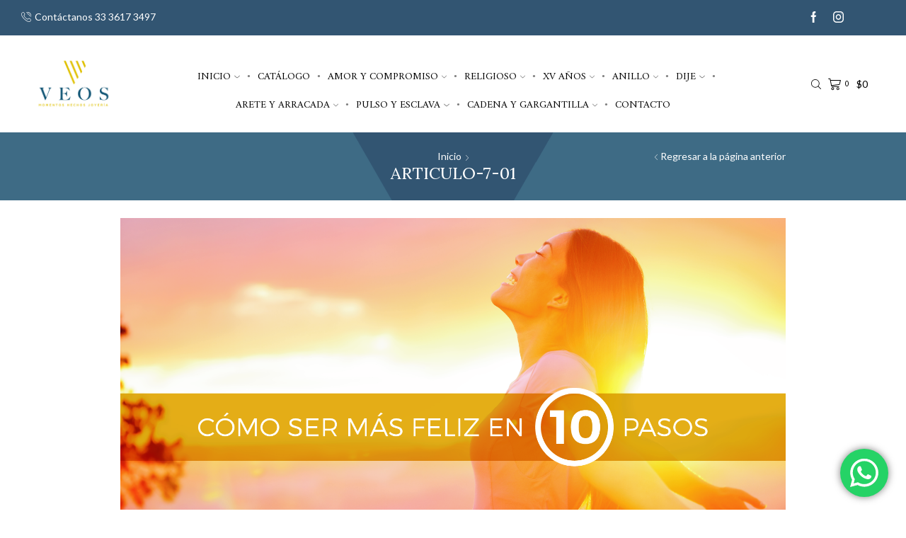

--- FILE ---
content_type: text/html; charset=UTF-8
request_url: https://joyasveos.com/como-ser-mas-feliz-en-10-pasos/articulo-7-01/
body_size: 183812
content:
<!DOCTYPE html>
<html lang="es" xmlns="http://www.w3.org/1999/xhtml" prefix="og: http://ogp.me/ns# fb: http://www.facebook.com/2008/fbml" >
<head>
<meta charset="UTF-8" />
<meta name="viewport" content="width=device-width, initial-scale=1.0, maximum-scale=1.0, user-scalable=0"/>
<script>!function(e,c){e[c]=e[c]+(e[c]&&" ")+"quform-js"}(document.documentElement,"className");</script><meta name='robots' content='index, follow, max-image-preview:large, max-snippet:-1, max-video-preview:-1' />
<!-- This site is optimized with the Yoast SEO plugin v19.11 - https://yoast.com/wordpress/plugins/seo/ -->
<title>Articulo-7-01 - Joyas Veos</title>
<link rel="canonical" href="https://joyasveos.com/como-ser-mas-feliz-en-10-pasos/articulo-7-01/" />
<meta property="og:locale" content="es_ES" />
<meta property="og:type" content="article" />
<meta property="og:title" content="Articulo-7-01 - Joyas Veos" />
<meta property="og:url" content="https://joyasveos.com/como-ser-mas-feliz-en-10-pasos/articulo-7-01/" />
<meta property="og:site_name" content="Joyas Veos" />
<meta property="og:image" content="https://joyasveos.com/como-ser-mas-feliz-en-10-pasos/articulo-7-01" />
<meta property="og:image:width" content="1771" />
<meta property="og:image:height" content="946" />
<meta property="og:image:type" content="image/png" />
<meta name="twitter:card" content="summary_large_image" />
<script type="application/ld+json" class="yoast-schema-graph">{"@context":"https://schema.org","@graph":[{"@type":"WebPage","@id":"https://joyasveos.com/como-ser-mas-feliz-en-10-pasos/articulo-7-01/","url":"https://joyasveos.com/como-ser-mas-feliz-en-10-pasos/articulo-7-01/","name":"Articulo-7-01 - Joyas Veos","isPartOf":{"@id":"https://joyasveos.com/#website"},"primaryImageOfPage":{"@id":"https://joyasveos.com/como-ser-mas-feliz-en-10-pasos/articulo-7-01/#primaryimage"},"image":{"@id":"https://joyasveos.com/como-ser-mas-feliz-en-10-pasos/articulo-7-01/#primaryimage"},"thumbnailUrl":"https://joyasveos.com/wp-content/uploads/2016/03/Articulo-7-01.png","datePublished":"2016-03-14T15:58:50+00:00","dateModified":"2016-03-14T15:58:50+00:00","breadcrumb":{"@id":"https://joyasveos.com/como-ser-mas-feliz-en-10-pasos/articulo-7-01/#breadcrumb"},"inLanguage":"es","potentialAction":[{"@type":"ReadAction","target":["https://joyasveos.com/como-ser-mas-feliz-en-10-pasos/articulo-7-01/"]}]},{"@type":"ImageObject","inLanguage":"es","@id":"https://joyasveos.com/como-ser-mas-feliz-en-10-pasos/articulo-7-01/#primaryimage","url":"https://joyasveos.com/wp-content/uploads/2016/03/Articulo-7-01.png","contentUrl":"https://joyasveos.com/wp-content/uploads/2016/03/Articulo-7-01.png","width":1771,"height":946},{"@type":"BreadcrumbList","@id":"https://joyasveos.com/como-ser-mas-feliz-en-10-pasos/articulo-7-01/#breadcrumb","itemListElement":[{"@type":"ListItem","position":1,"name":"Portada","item":"https://joyasveos.com/"},{"@type":"ListItem","position":2,"name":"Cómo ser más feliz en 10 pasos","item":"https://joyasveos.com/como-ser-mas-feliz-en-10-pasos/"},{"@type":"ListItem","position":3,"name":"Articulo-7-01"}]},{"@type":"WebSite","@id":"https://joyasveos.com/#website","url":"https://joyasveos.com/","name":"Joyas Veos","description":"Joyeria en Oro y Plata","potentialAction":[{"@type":"SearchAction","target":{"@type":"EntryPoint","urlTemplate":"https://joyasveos.com/?s={search_term_string}"},"query-input":"required name=search_term_string"}],"inLanguage":"es"}]}</script>
<!-- / Yoast SEO plugin. -->
<link rel="alternate" type="application/rss+xml" title="Joyas Veos &raquo; Feed" href="https://joyasveos.com/feed/" />
<link rel="alternate" type="application/rss+xml" title="Joyas Veos &raquo; Feed de los comentarios" href="https://joyasveos.com/comments/feed/" />
<link rel='stylesheet' id='wp-block-library-css' href='//joyasveos.com/wp-content/cache/wpfc-minified/7ljyyinq/7r61c.css' type='text/css' media='all' />
<link rel='stylesheet' id='wc-blocks-vendors-style-css' href='//joyasveos.com/wp-content/cache/wpfc-minified/31n9df5l/7r61c.css' type='text/css' media='all' />
<link rel='stylesheet' id='wc-blocks-style-css' href='//joyasveos.com/wp-content/cache/wpfc-minified/q96vnasi/7r61c.css' type='text/css' media='all' />
<link rel='stylesheet' id='classic-theme-styles-css' href='//joyasveos.com/wp-content/cache/wpfc-minified/1r1dnlsi/7r61c.css' type='text/css' media='all' />
<style id='global-styles-inline-css' type='text/css'>
body{--wp--preset--color--black: #000000;--wp--preset--color--cyan-bluish-gray: #abb8c3;--wp--preset--color--white: #ffffff;--wp--preset--color--pale-pink: #f78da7;--wp--preset--color--vivid-red: #cf2e2e;--wp--preset--color--luminous-vivid-orange: #ff6900;--wp--preset--color--luminous-vivid-amber: #fcb900;--wp--preset--color--light-green-cyan: #7bdcb5;--wp--preset--color--vivid-green-cyan: #00d084;--wp--preset--color--pale-cyan-blue: #8ed1fc;--wp--preset--color--vivid-cyan-blue: #0693e3;--wp--preset--color--vivid-purple: #9b51e0;--wp--preset--gradient--vivid-cyan-blue-to-vivid-purple: linear-gradient(135deg,rgba(6,147,227,1) 0%,rgb(155,81,224) 100%);--wp--preset--gradient--light-green-cyan-to-vivid-green-cyan: linear-gradient(135deg,rgb(122,220,180) 0%,rgb(0,208,130) 100%);--wp--preset--gradient--luminous-vivid-amber-to-luminous-vivid-orange: linear-gradient(135deg,rgba(252,185,0,1) 0%,rgba(255,105,0,1) 100%);--wp--preset--gradient--luminous-vivid-orange-to-vivid-red: linear-gradient(135deg,rgba(255,105,0,1) 0%,rgb(207,46,46) 100%);--wp--preset--gradient--very-light-gray-to-cyan-bluish-gray: linear-gradient(135deg,rgb(238,238,238) 0%,rgb(169,184,195) 100%);--wp--preset--gradient--cool-to-warm-spectrum: linear-gradient(135deg,rgb(74,234,220) 0%,rgb(151,120,209) 20%,rgb(207,42,186) 40%,rgb(238,44,130) 60%,rgb(251,105,98) 80%,rgb(254,248,76) 100%);--wp--preset--gradient--blush-light-purple: linear-gradient(135deg,rgb(255,206,236) 0%,rgb(152,150,240) 100%);--wp--preset--gradient--blush-bordeaux: linear-gradient(135deg,rgb(254,205,165) 0%,rgb(254,45,45) 50%,rgb(107,0,62) 100%);--wp--preset--gradient--luminous-dusk: linear-gradient(135deg,rgb(255,203,112) 0%,rgb(199,81,192) 50%,rgb(65,88,208) 100%);--wp--preset--gradient--pale-ocean: linear-gradient(135deg,rgb(255,245,203) 0%,rgb(182,227,212) 50%,rgb(51,167,181) 100%);--wp--preset--gradient--electric-grass: linear-gradient(135deg,rgb(202,248,128) 0%,rgb(113,206,126) 100%);--wp--preset--gradient--midnight: linear-gradient(135deg,rgb(2,3,129) 0%,rgb(40,116,252) 100%);--wp--preset--duotone--dark-grayscale: url('#wp-duotone-dark-grayscale');--wp--preset--duotone--grayscale: url('#wp-duotone-grayscale');--wp--preset--duotone--purple-yellow: url('#wp-duotone-purple-yellow');--wp--preset--duotone--blue-red: url('#wp-duotone-blue-red');--wp--preset--duotone--midnight: url('#wp-duotone-midnight');--wp--preset--duotone--magenta-yellow: url('#wp-duotone-magenta-yellow');--wp--preset--duotone--purple-green: url('#wp-duotone-purple-green');--wp--preset--duotone--blue-orange: url('#wp-duotone-blue-orange');--wp--preset--font-size--small: 13px;--wp--preset--font-size--medium: 20px;--wp--preset--font-size--large: 36px;--wp--preset--font-size--x-large: 42px;--wp--preset--spacing--20: 0.44rem;--wp--preset--spacing--30: 0.67rem;--wp--preset--spacing--40: 1rem;--wp--preset--spacing--50: 1.5rem;--wp--preset--spacing--60: 2.25rem;--wp--preset--spacing--70: 3.38rem;--wp--preset--spacing--80: 5.06rem;}:where(.is-layout-flex){gap: 0.5em;}body .is-layout-flow > .alignleft{float: left;margin-inline-start: 0;margin-inline-end: 2em;}body .is-layout-flow > .alignright{float: right;margin-inline-start: 2em;margin-inline-end: 0;}body .is-layout-flow > .aligncenter{margin-left: auto !important;margin-right: auto !important;}body .is-layout-constrained > .alignleft{float: left;margin-inline-start: 0;margin-inline-end: 2em;}body .is-layout-constrained > .alignright{float: right;margin-inline-start: 2em;margin-inline-end: 0;}body .is-layout-constrained > .aligncenter{margin-left: auto !important;margin-right: auto !important;}body .is-layout-constrained > :where(:not(.alignleft):not(.alignright):not(.alignfull)){max-width: var(--wp--style--global--content-size);margin-left: auto !important;margin-right: auto !important;}body .is-layout-constrained > .alignwide{max-width: var(--wp--style--global--wide-size);}body .is-layout-flex{display: flex;}body .is-layout-flex{flex-wrap: wrap;align-items: center;}body .is-layout-flex > *{margin: 0;}:where(.wp-block-columns.is-layout-flex){gap: 2em;}.has-black-color{color: var(--wp--preset--color--black) !important;}.has-cyan-bluish-gray-color{color: var(--wp--preset--color--cyan-bluish-gray) !important;}.has-white-color{color: var(--wp--preset--color--white) !important;}.has-pale-pink-color{color: var(--wp--preset--color--pale-pink) !important;}.has-vivid-red-color{color: var(--wp--preset--color--vivid-red) !important;}.has-luminous-vivid-orange-color{color: var(--wp--preset--color--luminous-vivid-orange) !important;}.has-luminous-vivid-amber-color{color: var(--wp--preset--color--luminous-vivid-amber) !important;}.has-light-green-cyan-color{color: var(--wp--preset--color--light-green-cyan) !important;}.has-vivid-green-cyan-color{color: var(--wp--preset--color--vivid-green-cyan) !important;}.has-pale-cyan-blue-color{color: var(--wp--preset--color--pale-cyan-blue) !important;}.has-vivid-cyan-blue-color{color: var(--wp--preset--color--vivid-cyan-blue) !important;}.has-vivid-purple-color{color: var(--wp--preset--color--vivid-purple) !important;}.has-black-background-color{background-color: var(--wp--preset--color--black) !important;}.has-cyan-bluish-gray-background-color{background-color: var(--wp--preset--color--cyan-bluish-gray) !important;}.has-white-background-color{background-color: var(--wp--preset--color--white) !important;}.has-pale-pink-background-color{background-color: var(--wp--preset--color--pale-pink) !important;}.has-vivid-red-background-color{background-color: var(--wp--preset--color--vivid-red) !important;}.has-luminous-vivid-orange-background-color{background-color: var(--wp--preset--color--luminous-vivid-orange) !important;}.has-luminous-vivid-amber-background-color{background-color: var(--wp--preset--color--luminous-vivid-amber) !important;}.has-light-green-cyan-background-color{background-color: var(--wp--preset--color--light-green-cyan) !important;}.has-vivid-green-cyan-background-color{background-color: var(--wp--preset--color--vivid-green-cyan) !important;}.has-pale-cyan-blue-background-color{background-color: var(--wp--preset--color--pale-cyan-blue) !important;}.has-vivid-cyan-blue-background-color{background-color: var(--wp--preset--color--vivid-cyan-blue) !important;}.has-vivid-purple-background-color{background-color: var(--wp--preset--color--vivid-purple) !important;}.has-black-border-color{border-color: var(--wp--preset--color--black) !important;}.has-cyan-bluish-gray-border-color{border-color: var(--wp--preset--color--cyan-bluish-gray) !important;}.has-white-border-color{border-color: var(--wp--preset--color--white) !important;}.has-pale-pink-border-color{border-color: var(--wp--preset--color--pale-pink) !important;}.has-vivid-red-border-color{border-color: var(--wp--preset--color--vivid-red) !important;}.has-luminous-vivid-orange-border-color{border-color: var(--wp--preset--color--luminous-vivid-orange) !important;}.has-luminous-vivid-amber-border-color{border-color: var(--wp--preset--color--luminous-vivid-amber) !important;}.has-light-green-cyan-border-color{border-color: var(--wp--preset--color--light-green-cyan) !important;}.has-vivid-green-cyan-border-color{border-color: var(--wp--preset--color--vivid-green-cyan) !important;}.has-pale-cyan-blue-border-color{border-color: var(--wp--preset--color--pale-cyan-blue) !important;}.has-vivid-cyan-blue-border-color{border-color: var(--wp--preset--color--vivid-cyan-blue) !important;}.has-vivid-purple-border-color{border-color: var(--wp--preset--color--vivid-purple) !important;}.has-vivid-cyan-blue-to-vivid-purple-gradient-background{background: var(--wp--preset--gradient--vivid-cyan-blue-to-vivid-purple) !important;}.has-light-green-cyan-to-vivid-green-cyan-gradient-background{background: var(--wp--preset--gradient--light-green-cyan-to-vivid-green-cyan) !important;}.has-luminous-vivid-amber-to-luminous-vivid-orange-gradient-background{background: var(--wp--preset--gradient--luminous-vivid-amber-to-luminous-vivid-orange) !important;}.has-luminous-vivid-orange-to-vivid-red-gradient-background{background: var(--wp--preset--gradient--luminous-vivid-orange-to-vivid-red) !important;}.has-very-light-gray-to-cyan-bluish-gray-gradient-background{background: var(--wp--preset--gradient--very-light-gray-to-cyan-bluish-gray) !important;}.has-cool-to-warm-spectrum-gradient-background{background: var(--wp--preset--gradient--cool-to-warm-spectrum) !important;}.has-blush-light-purple-gradient-background{background: var(--wp--preset--gradient--blush-light-purple) !important;}.has-blush-bordeaux-gradient-background{background: var(--wp--preset--gradient--blush-bordeaux) !important;}.has-luminous-dusk-gradient-background{background: var(--wp--preset--gradient--luminous-dusk) !important;}.has-pale-ocean-gradient-background{background: var(--wp--preset--gradient--pale-ocean) !important;}.has-electric-grass-gradient-background{background: var(--wp--preset--gradient--electric-grass) !important;}.has-midnight-gradient-background{background: var(--wp--preset--gradient--midnight) !important;}.has-small-font-size{font-size: var(--wp--preset--font-size--small) !important;}.has-medium-font-size{font-size: var(--wp--preset--font-size--medium) !important;}.has-large-font-size{font-size: var(--wp--preset--font-size--large) !important;}.has-x-large-font-size{font-size: var(--wp--preset--font-size--x-large) !important;}
.wp-block-navigation a:where(:not(.wp-element-button)){color: inherit;}
:where(.wp-block-columns.is-layout-flex){gap: 2em;}
.wp-block-pullquote{font-size: 1.5em;line-height: 1.6;}
</style>
<link rel='stylesheet' id='contact-form-7-css' href='//joyasveos.com/wp-content/cache/wpfc-minified/1geb2wo4/7r61c.css' type='text/css' media='all' />
<style id='woocommerce-inline-inline-css' type='text/css'>
.woocommerce form .form-row .required { visibility: visible; }
</style>
<link rel='stylesheet' id='quform-css' href='//joyasveos.com/wp-content/cache/wpfc-minified/mp1c8mvs/7r61c.css' type='text/css' media='all' />
<link rel='stylesheet' id='woocommerce-mercadopago-global-css-css' href='//joyasveos.com/wp-content/cache/wpfc-minified/mbg6s6a4/7r61c.css' type='text/css' media='all' />
<link rel='stylesheet' id='etheme-parent-style-css' href='//joyasveos.com/wp-content/cache/wpfc-minified/86761d42/7r61c.css' type='text/css' media='all' />
<link rel='stylesheet' id='etheme-wpb-style-css' href='//joyasveos.com/wp-content/cache/wpfc-minified/q8gmud8z/7r61c.css' type='text/css' media='all' />
<link rel='stylesheet' id='js_composer_front-css' href='//joyasveos.com/wp-content/cache/wpfc-minified/szzxgxp/7r61c.css' type='text/css' media='all' />
<link rel='stylesheet' id='etheme-breadcrumbs-css' href='//joyasveos.com/wp-content/cache/wpfc-minified/kl13pmb1/7r650.css' type='text/css' media='all' />
<link rel='stylesheet' id='etheme-back-top-css' href='//joyasveos.com/wp-content/cache/wpfc-minified/scs93wg/7r61c.css' type='text/css' media='all' />
<link rel='stylesheet' id='etheme-woocommerce-css' href='//joyasveos.com/wp-content/cache/wpfc-minified/mclkufz3/7r61c.css' type='text/css' media='all' />
<link rel='stylesheet' id='etheme-blog-global-css' href='//joyasveos.com/wp-content/cache/wpfc-minified/1443j6er/7r61c.css' type='text/css' media='all' />
<link rel='stylesheet' id='etheme-post-global-css' href='//joyasveos.com/wp-content/cache/wpfc-minified/1nkh3g50/7r6xy.css' type='text/css' media='all' />
<link rel='stylesheet' id='etheme-single-post-global-css' href='//joyasveos.com/wp-content/cache/wpfc-minified/fsv4sudh/7r6xy.css' type='text/css' media='all' />
<link rel='stylesheet' id='etheme-single-post-meta-css' href='//joyasveos.com/wp-content/cache/wpfc-minified/m06sm1w5/7r6xy.css' type='text/css' media='all' />
<link rel='stylesheet' id='etheme-star-rating-css' href='//joyasveos.com/wp-content/cache/wpfc-minified/6jv5vuyt/7r6xy.css' type='text/css' media='all' />
<link rel='stylesheet' id='etheme-comments-css' href='//joyasveos.com/wp-content/cache/wpfc-minified/ffx9rlls/7r6xy.css' type='text/css' media='all' />
<link rel='stylesheet' id='etheme-portfolio-css' href='//joyasveos.com/wp-content/cache/wpfc-minified/7l43l4se/7rchc.css' type='text/css' media='all' />
<link rel='stylesheet' id='etheme-isotope-filters-css' href='//joyasveos.com/wp-content/cache/wpfc-minified/6l8rc964/7rchc.css' type='text/css' media='all' />
<link rel='stylesheet' id='etheme-contact-forms-css' href='//joyasveos.com/wp-content/cache/wpfc-minified/d4w3ubt9/7r61c.css' type='text/css' media='all' />
<style id='xstore-icons-font-inline-css' type='text/css'>
@font-face {
font-family: 'xstore-icons';
src:
url('https://joyasveos.com/wp-content/themes/xstore/fonts/xstore-icons-light.ttf') format('truetype'),
url('https://joyasveos.com/wp-content/themes/xstore/fonts/xstore-icons-light.woff2') format('woff2'),
url('https://joyasveos.com/wp-content/themes/xstore/fonts/xstore-icons-light.woff') format('woff'),
url('https://joyasveos.com/wp-content/themes/xstore/fonts/xstore-icons-light.svg#xstore-icons') format('svg');
font-weight: normal;
font-style: normal;
font-display: swap;
}
</style>
<link rel='stylesheet' id='etheme-header-contacts-css' href='//joyasveos.com/wp-content/cache/wpfc-minified/kc5f0gs6/7r61c.css' type='text/css' media='all' />
<link rel='stylesheet' id='etheme-header-menu-css' href='//joyasveos.com/wp-content/cache/wpfc-minified/dqji85bq/7r61c.css' type='text/css' media='all' />
<link rel='stylesheet' id='etheme-header-search-css' href='//joyasveos.com/wp-content/cache/wpfc-minified/kmqkb1gx/7r61c.css' type='text/css' media='all' />
<link rel='stylesheet' id='xstore-kirki-styles-css' href='//joyasveos.com/wp-content/cache/wpfc-minified/13jtfpcp/7r61c.css' type='text/css' media='all' />
<script type='text/javascript' src='https://joyasveos.com/wp-includes/js/jquery/jquery.min.js?ver=3.6.1' id='jquery-core-js'></script>
<script type='text/javascript' src='https://joyasveos.com/wp-includes/js/jquery/jquery-migrate.min.js?ver=3.3.2' id='jquery-migrate-js'></script>
<script type='text/javascript' src='https://joyasveos.com/wp-content/plugins/revslider/public/assets/js/rbtools.min.js?ver=6.6.5' async id='tp-tools-js'></script>
<script type='text/javascript' src='https://joyasveos.com/wp-content/plugins/revslider/public/assets/js/rs6.min.js?ver=6.6.5' async id='revmin-js'></script>
<script type='text/javascript' src='https://joyasveos.com/wp-content/plugins/woocommerce/assets/js/jquery-blockui/jquery.blockUI.min.js?ver=2.7.0-wc.7.1.0' id='jquery-blockui-js'></script>
<script type='text/javascript' id='wc-add-to-cart-js-extra'>
/* <![CDATA[ */
var wc_add_to_cart_params = {"ajax_url":"\/wp-admin\/admin-ajax.php","wc_ajax_url":"\/?wc-ajax=%%endpoint%%","i18n_view_cart":"Ver carrito","cart_url":"https:\/\/joyasveos.com\/cart\/","is_cart":"","cart_redirect_after_add":"no"};
/* ]]> */
</script>
<script type='text/javascript' src='https://joyasveos.com/wp-content/plugins/woocommerce/assets/js/frontend/add-to-cart.min.js?ver=7.1.0' id='wc-add-to-cart-js'></script>
<script type='text/javascript' src='https://joyasveos.com/wp-content/plugins/js_composer/assets/js/vendors/woocommerce-add-to-cart.js?ver=6.10.0' id='vc_woocommerce-add-to-cart-js-js'></script>
<link rel="https://api.w.org/" href="https://joyasveos.com/wp-json/" /><link rel="alternate" type="application/json" href="https://joyasveos.com/wp-json/wp/v2/media/12996" /><link rel="EditURI" type="application/rsd+xml" title="RSD" href="https://joyasveos.com/xmlrpc.php?rsd" />
<link rel="wlwmanifest" type="application/wlwmanifest+xml" href="https://joyasveos.com/wp-includes/wlwmanifest.xml" />
<meta name="generator" content="WordPress 6.1.9" />
<meta name="generator" content="WooCommerce 7.1.0" />
<link rel='shortlink' href='https://joyasveos.com/?p=12996' />
<link rel="prefetch" as="font" href="https://joyasveos.com/wp-content/themes/xstore/fonts/xstore-icons-light.woff?v=8.3.8" type="font/woff">
<link rel="prefetch" as="font" href="https://joyasveos.com/wp-content/themes/xstore/fonts/xstore-icons-light.woff2?v=8.3.8" type="font/woff2">
<noscript><style>.woocommerce-product-gallery{ opacity: 1 !important; }</style></noscript>
<meta name="generator" content="Powered by WPBakery Page Builder - drag and drop page builder for WordPress."/>
<meta name="generator" content="Powered by Slider Revolution 6.6.5 - responsive, Mobile-Friendly Slider Plugin for WordPress with comfortable drag and drop interface." />
<link rel="icon" href="https://joyasveos.com/wp-content/uploads/2020/07/cropped-Favicon-01-32x32.png" sizes="32x32" />
<link rel="icon" href="https://joyasveos.com/wp-content/uploads/2020/07/cropped-Favicon-01-192x192.png" sizes="192x192" />
<link rel="apple-touch-icon" href="https://joyasveos.com/wp-content/uploads/2020/07/cropped-Favicon-01-180x180.png" />
<meta name="msapplication-TileImage" content="https://joyasveos.com/wp-content/uploads/2020/07/cropped-Favicon-01-270x270.png" />
<script>function setREVStartSize(e){
//window.requestAnimationFrame(function() {
window.RSIW = window.RSIW===undefined ? window.innerWidth : window.RSIW;
window.RSIH = window.RSIH===undefined ? window.innerHeight : window.RSIH;
try {
var pw = document.getElementById(e.c).parentNode.offsetWidth,
newh;
pw = pw===0 || isNaN(pw) || (e.l=="fullwidth" || e.layout=="fullwidth") ? window.RSIW : pw;
e.tabw = e.tabw===undefined ? 0 : parseInt(e.tabw);
e.thumbw = e.thumbw===undefined ? 0 : parseInt(e.thumbw);
e.tabh = e.tabh===undefined ? 0 : parseInt(e.tabh);
e.thumbh = e.thumbh===undefined ? 0 : parseInt(e.thumbh);
e.tabhide = e.tabhide===undefined ? 0 : parseInt(e.tabhide);
e.thumbhide = e.thumbhide===undefined ? 0 : parseInt(e.thumbhide);
e.mh = e.mh===undefined || e.mh=="" || e.mh==="auto" ? 0 : parseInt(e.mh,0);
if(e.layout==="fullscreen" || e.l==="fullscreen")
newh = Math.max(e.mh,window.RSIH);
else{
e.gw = Array.isArray(e.gw) ? e.gw : [e.gw];
for (var i in e.rl) if (e.gw[i]===undefined || e.gw[i]===0) e.gw[i] = e.gw[i-1];
e.gh = e.el===undefined || e.el==="" || (Array.isArray(e.el) && e.el.length==0)? e.gh : e.el;
e.gh = Array.isArray(e.gh) ? e.gh : [e.gh];
for (var i in e.rl) if (e.gh[i]===undefined || e.gh[i]===0) e.gh[i] = e.gh[i-1];
var nl = new Array(e.rl.length),
ix = 0,
sl;
e.tabw = e.tabhide>=pw ? 0 : e.tabw;
e.thumbw = e.thumbhide>=pw ? 0 : e.thumbw;
e.tabh = e.tabhide>=pw ? 0 : e.tabh;
e.thumbh = e.thumbhide>=pw ? 0 : e.thumbh;
for (var i in e.rl) nl[i] = e.rl[i]<window.RSIW ? 0 : e.rl[i];
sl = nl[0];
for (var i in nl) if (sl>nl[i] && nl[i]>0) { sl = nl[i]; ix=i;}
var m = pw>(e.gw[ix]+e.tabw+e.thumbw) ? 1 : (pw-(e.tabw+e.thumbw)) / (e.gw[ix]);
newh =  (e.gh[ix] * m) + (e.tabh + e.thumbh);
}
var el = document.getElementById(e.c);
if (el!==null && el) el.style.height = newh+"px";
el = document.getElementById(e.c+"_wrapper");
if (el!==null && el) {
el.style.height = newh+"px";
el.style.display = "block";
}
} catch(e){
console.log("Failure at Presize of Slider:" + e)
}
//});
};</script>
<style id="kirki-inline-styles"></style><style type="text/css" class="et_custom-css">.onsale{width:3.75em;height:3.75em;line-height:1.2}.page-heading{margin-bottom:25px}.page-heading{background-image:url(https://joyasveos.com/wp-content/uploads/2017/08/breadcrumb-1.fw_.png);margin-bottom:25px}@media only screen and (max-width:1030px){.swiper-custom-left,.middle-inside .swiper-entry .swiper-button-prev,.middle-inside.swiper-entry .swiper-button-prev{left:-15px}.swiper-custom-right,.middle-inside .swiper-entry .swiper-button-next,.middle-inside.swiper-entry .swiper-button-next{right:-15px}.middle-inbox .swiper-entry .swiper-button-prev,.middle-inbox.swiper-entry .swiper-button-prev{left:8px}.middle-inbox .swiper-entry .swiper-button-next,.middle-inbox.swiper-entry .swiper-button-next{right:8px}.swiper-entry:hover .swiper-custom-left,.middle-inside .swiper-entry:hover .swiper-button-prev,.middle-inside.swiper-entry:hover .swiper-button-prev{left:-5px}.swiper-entry:hover .swiper-custom-right,.middle-inside .swiper-entry:hover .swiper-button-next,.middle-inside.swiper-entry:hover .swiper-button-next{right:-5px}.middle-inbox .swiper-entry:hover .swiper-button-prev,.middle-inbox.swiper-entry:hover .swiper-button-prev{left:5px}.middle-inbox .swiper-entry:hover .swiper-button-next,.middle-inbox.swiper-entry:hover .swiper-button-next{right:5px}}@media only screen and (max-width:992px){.header-wrapper,.site-header-vertical{display:none}}@media only screen and (min-width:993px){.mobile-header-wrapper{display:none}}.swiper-container{width:auto}.content-product .product-content-image img,.category-grid img,.categoriesCarousel .category-grid img{width:100%}.etheme-elementor-slider:not(.swiper-container-initialized) .swiper-slide{max-width:calc(100% / var(--slides-per-view,4))}.etheme-elementor-slider[data-animation]:not(.swiper-container-initialized,[data-animation=slide],[data-animation=coverflow]) .swiper-slide{max-width:100%}</style><noscript><style> .wpb_animate_when_almost_visible { opacity: 1; }</style></noscript><style type="text/css" data-type="et_vc_shortcodes-custom-css">@media only screen and (max-width: 1199px) and (min-width: 769px) { div.et-md-no-bg { background-image: none !important; } }@media only screen and (max-width: 768px) and (min-width: 480px) { div.et-sm-no-bg { background-image: none !important; } }@media only screen and (max-width: 480px) {div.et-xs-no-bg { background-image: none !important; }}</style></head>
<body data-rsssl=1 class="attachment attachment-template-default single single-attachment postid-12996 attachmentid-12996 attachment-png theme-xstore woocommerce-no-js et_cart-type-2 et_b_dt_header-not-overlap et_b_mob_header-not-overlap breadcrumbs-type-default wide et-preloader-off et-catalog-off  global-post-template-default wpb-js-composer js-comp-ver-6.10.0 vc_responsive" data-mode="light">
<svg xmlns="http://www.w3.org/2000/svg" viewBox="0 0 0 0" width="0" height="0" focusable="false" role="none" style="visibility: hidden; position: absolute; left: -9999px; overflow: hidden;" ><defs><filter id="wp-duotone-dark-grayscale"><feColorMatrix color-interpolation-filters="sRGB" type="matrix" values=" .299 .587 .114 0 0 .299 .587 .114 0 0 .299 .587 .114 0 0 .299 .587 .114 0 0 " /><feComponentTransfer color-interpolation-filters="sRGB" ><feFuncR type="table" tableValues="0 0.49803921568627" /><feFuncG type="table" tableValues="0 0.49803921568627" /><feFuncB type="table" tableValues="0 0.49803921568627" /><feFuncA type="table" tableValues="1 1" /></feComponentTransfer><feComposite in2="SourceGraphic" operator="in" /></filter></defs></svg><svg xmlns="http://www.w3.org/2000/svg" viewBox="0 0 0 0" width="0" height="0" focusable="false" role="none" style="visibility: hidden; position: absolute; left: -9999px; overflow: hidden;" ><defs><filter id="wp-duotone-grayscale"><feColorMatrix color-interpolation-filters="sRGB" type="matrix" values=" .299 .587 .114 0 0 .299 .587 .114 0 0 .299 .587 .114 0 0 .299 .587 .114 0 0 " /><feComponentTransfer color-interpolation-filters="sRGB" ><feFuncR type="table" tableValues="0 1" /><feFuncG type="table" tableValues="0 1" /><feFuncB type="table" tableValues="0 1" /><feFuncA type="table" tableValues="1 1" /></feComponentTransfer><feComposite in2="SourceGraphic" operator="in" /></filter></defs></svg><svg xmlns="http://www.w3.org/2000/svg" viewBox="0 0 0 0" width="0" height="0" focusable="false" role="none" style="visibility: hidden; position: absolute; left: -9999px; overflow: hidden;" ><defs><filter id="wp-duotone-purple-yellow"><feColorMatrix color-interpolation-filters="sRGB" type="matrix" values=" .299 .587 .114 0 0 .299 .587 .114 0 0 .299 .587 .114 0 0 .299 .587 .114 0 0 " /><feComponentTransfer color-interpolation-filters="sRGB" ><feFuncR type="table" tableValues="0.54901960784314 0.98823529411765" /><feFuncG type="table" tableValues="0 1" /><feFuncB type="table" tableValues="0.71764705882353 0.25490196078431" /><feFuncA type="table" tableValues="1 1" /></feComponentTransfer><feComposite in2="SourceGraphic" operator="in" /></filter></defs></svg><svg xmlns="http://www.w3.org/2000/svg" viewBox="0 0 0 0" width="0" height="0" focusable="false" role="none" style="visibility: hidden; position: absolute; left: -9999px; overflow: hidden;" ><defs><filter id="wp-duotone-blue-red"><feColorMatrix color-interpolation-filters="sRGB" type="matrix" values=" .299 .587 .114 0 0 .299 .587 .114 0 0 .299 .587 .114 0 0 .299 .587 .114 0 0 " /><feComponentTransfer color-interpolation-filters="sRGB" ><feFuncR type="table" tableValues="0 1" /><feFuncG type="table" tableValues="0 0.27843137254902" /><feFuncB type="table" tableValues="0.5921568627451 0.27843137254902" /><feFuncA type="table" tableValues="1 1" /></feComponentTransfer><feComposite in2="SourceGraphic" operator="in" /></filter></defs></svg><svg xmlns="http://www.w3.org/2000/svg" viewBox="0 0 0 0" width="0" height="0" focusable="false" role="none" style="visibility: hidden; position: absolute; left: -9999px; overflow: hidden;" ><defs><filter id="wp-duotone-midnight"><feColorMatrix color-interpolation-filters="sRGB" type="matrix" values=" .299 .587 .114 0 0 .299 .587 .114 0 0 .299 .587 .114 0 0 .299 .587 .114 0 0 " /><feComponentTransfer color-interpolation-filters="sRGB" ><feFuncR type="table" tableValues="0 0" /><feFuncG type="table" tableValues="0 0.64705882352941" /><feFuncB type="table" tableValues="0 1" /><feFuncA type="table" tableValues="1 1" /></feComponentTransfer><feComposite in2="SourceGraphic" operator="in" /></filter></defs></svg><svg xmlns="http://www.w3.org/2000/svg" viewBox="0 0 0 0" width="0" height="0" focusable="false" role="none" style="visibility: hidden; position: absolute; left: -9999px; overflow: hidden;" ><defs><filter id="wp-duotone-magenta-yellow"><feColorMatrix color-interpolation-filters="sRGB" type="matrix" values=" .299 .587 .114 0 0 .299 .587 .114 0 0 .299 .587 .114 0 0 .299 .587 .114 0 0 " /><feComponentTransfer color-interpolation-filters="sRGB" ><feFuncR type="table" tableValues="0.78039215686275 1" /><feFuncG type="table" tableValues="0 0.94901960784314" /><feFuncB type="table" tableValues="0.35294117647059 0.47058823529412" /><feFuncA type="table" tableValues="1 1" /></feComponentTransfer><feComposite in2="SourceGraphic" operator="in" /></filter></defs></svg><svg xmlns="http://www.w3.org/2000/svg" viewBox="0 0 0 0" width="0" height="0" focusable="false" role="none" style="visibility: hidden; position: absolute; left: -9999px; overflow: hidden;" ><defs><filter id="wp-duotone-purple-green"><feColorMatrix color-interpolation-filters="sRGB" type="matrix" values=" .299 .587 .114 0 0 .299 .587 .114 0 0 .299 .587 .114 0 0 .299 .587 .114 0 0 " /><feComponentTransfer color-interpolation-filters="sRGB" ><feFuncR type="table" tableValues="0.65098039215686 0.40392156862745" /><feFuncG type="table" tableValues="0 1" /><feFuncB type="table" tableValues="0.44705882352941 0.4" /><feFuncA type="table" tableValues="1 1" /></feComponentTransfer><feComposite in2="SourceGraphic" operator="in" /></filter></defs></svg><svg xmlns="http://www.w3.org/2000/svg" viewBox="0 0 0 0" width="0" height="0" focusable="false" role="none" style="visibility: hidden; position: absolute; left: -9999px; overflow: hidden;" ><defs><filter id="wp-duotone-blue-orange"><feColorMatrix color-interpolation-filters="sRGB" type="matrix" values=" .299 .587 .114 0 0 .299 .587 .114 0 0 .299 .587 .114 0 0 .299 .587 .114 0 0 " /><feComponentTransfer color-interpolation-filters="sRGB" ><feFuncR type="table" tableValues="0.098039215686275 1" /><feFuncG type="table" tableValues="0 0.66274509803922" /><feFuncB type="table" tableValues="0.84705882352941 0.41960784313725" /><feFuncA type="table" tableValues="1 1" /></feComponentTransfer><feComposite in2="SourceGraphic" operator="in" /></filter></defs></svg>
<div class="template-container">
<div class="template-content">
<div class="page-wrapper">
<header id="header" class="site-header sticky"  data-type="sticky"><div class="header-wrapper">
<div class="header-top-wrapper ">
<div class="header-top" data-title="Header top">
<div class="et-row-container">
<div class="et-wrap-columns flex align-items-center">		
<div class="et_column et_col-xs-3 et_col-xs-offset-0">
<div class="et_element et_b_header-contacts  et_element-top-level  justify-content-start  flex-inline text-nowrap" >
<div class="contact contact-Teléfono icon-left  flex-inline  justify-content-start"
data-tooltip="Teléfono"         >
<span class="flex-inline justify-content-center flex-nowrap">
<span class="contact-icon flex-inline justify-content-center align-items-center">
<svg xmlns="http://www.w3.org/2000/svg" width="1em" height="1em" viewBox="0 0 24 24"><path d="M22.080 16.488c-3.504-2.808-4.776-1.44-6.144 0l-0.24 0.24c-0.24 0.216-0.936 0-1.752-0.528-0.912-0.6-2.040-1.584-3.288-2.832-4.128-4.152-3.384-5.016-3.336-5.040l0.24-0.24c1.416-1.392 2.736-2.688-0.072-6.144-0.936-1.152-1.872-1.728-2.832-1.776-1.368-0.096-2.496 1.080-3.336 1.968-0.12 0.144-0.264 0.288-0.408 0.432-1.032 1.008-1.056 3.192-0.048 5.832 1.056 2.832 3.192 5.952 6 8.736 2.76 2.76 5.856 4.896 8.736 6 1.32 0.504 2.496 0.744 3.504 0.744 1.032 0 1.848-0.264 2.328-0.744 0.144-0.12 0.312-0.264 0.456-0.432 0.912-0.864 2.040-1.944 1.992-3.36-0.024-0.96-0.624-1.896-1.8-2.856zM6.744 7.224l-0.24 0.24c-1.128 1.152-0.096 3.216 3.384 6.672 1.344 1.344 2.496 2.328 3.48 2.976 1.44 0.936 2.52 1.056 3.192 0.36l0.264-0.264c1.296-1.296 1.944-1.944 4.584 0.168 0.888 0.72 1.344 1.368 1.368 1.968 0.024 0.912-0.936 1.8-1.632 2.448-0.192 0.144-0.336 0.312-0.48 0.456-0.672 0.648-2.544 0.552-4.656-0.24-2.64-0.984-5.616-3-8.328-5.712-2.688-2.592-4.704-5.544-5.76-8.28-0.768-2.136-0.864-4.008-0.216-4.632 0.072-0.072 0.144-0.168 0.216-0.24s0.144-0.144 0.216-0.24c0.744-0.816 1.56-1.632 2.4-1.632h0.072c0.624 0.024 1.272 0.48 1.968 1.344 2.136 2.664 1.44 3.36 0.168 4.608zM19.008 10.104c0.096 0.048 0.168 0.048 0.24 0.048 0.24 0 0.432-0.144 0.528-0.36 0.648-1.584 0.264-3.408-0.96-4.632-1.248-1.248-3.168-1.608-4.8-0.888-0.144 0.048-0.264 0.168-0.312 0.312s-0.048 0.312 0 0.432c0.048 0.144 0.168 0.264 0.312 0.312s0.312 0.048 0.456-0.024c1.176-0.528 2.592-0.288 3.504 0.624 0.888 0.888 1.152 2.232 0.696 3.384-0.072 0.336 0.072 0.696 0.336 0.792zM12.504 1.896c0.144 0.048 0.312 0.048 0.456-0.024 2.592-1.176 5.712-0.6 7.752 1.416 1.968 1.968 2.568 4.896 1.512 7.488-0.12 0.288 0.048 0.648 0.312 0.744 0.096 0.048 0.168 0.048 0.24 0.048 0.24 0 0.456-0.144 0.504-0.336 1.224-3.024 0.552-6.456-1.752-8.76-2.376-2.376-6-3.024-9.024-1.656-0.144 0.048-0.264 0.168-0.312 0.312s-0.048 0.312 0 0.432c0.048 0.168 0.168 0.264 0.312 0.336z"></path></svg>						</span>
<span class="contact-info ">
Contáctanos 33 3617 3497						</span>
</span>
</div>
</div>
</div>
<div class="et_column et_col-xs-4 et_col-xs-offset-8">
<div class="et_element et_b_header-socials et-socials flex flex-nowrap align-items-center  justify-content-center mob-justify-content-start et_element-top-level flex-row" >
<a href="https://www.facebook.com/joyasveos/" target="_blank"            data-tooltip="Facebook" title="Facebook">
<span class="screen-reader-text hidden">Facebook</span>
<svg xmlns="http://www.w3.org/2000/svg" width="1em" height="1em" viewBox="0 0 24 24"><path d="M13.488 8.256v-3c0-0.84 0.672-1.488 1.488-1.488h1.488v-3.768h-2.976c-2.472 0-4.488 2.016-4.488 4.512v3.744h-3v3.744h3v12h4.512v-12h3l1.488-3.744h-4.512z"></path></svg>        </a>
<a href="https://www.instagram.com/joyas_veos/" target="_blank"            data-tooltip="Instagram" title="Instagram">
<span class="screen-reader-text hidden">Instagram</span>
<svg xmlns="http://www.w3.org/2000/svg" width="1em" height="1em" viewBox="0 0 24 24"><path d="M16.512 0h-9.024c-4.128 0-7.488 3.36-7.488 7.488v9c0 4.152 3.36 7.512 7.488 7.512h9c4.152 0 7.512-3.36 7.512-7.488v-9.024c0-4.128-3.36-7.488-7.488-7.488zM21.744 16.512c0 2.904-2.352 5.256-5.256 5.256h-9c-2.904 0-5.256-2.352-5.256-5.256v-9.024c0-2.904 2.352-5.256 5.256-5.256h9c2.904 0 5.256 2.352 5.256 5.256v9.024zM12 6c-3.312 0-6 2.688-6 6s2.688 6 6 6 6-2.688 6-6-2.688-6-6-6zM12 15.744c-2.064 0-3.744-1.68-3.744-3.744s1.68-3.744 3.744-3.744 3.744 1.68 3.744 3.744c0 2.064-1.68 3.744-3.744 3.744zM19.248 5.544c0 0.437-0.355 0.792-0.792 0.792s-0.792-0.355-0.792-0.792c0-0.437 0.355-0.792 0.792-0.792s0.792 0.355 0.792 0.792z"></path></svg>        </a>
</div>
</div>
</div>		</div>
</div>
</div>
<div class="header-main-wrapper sticky">
<div class="header-main" data-title="Header main">
<div class="et-row-container">
<div class="et-wrap-columns flex align-items-center">		
<div class="et_column et_col-xs-2 et_col-xs-offset-0">
<div class="et_element et_b_header-logo align-center mob-align-center et_element-top-level" >
<a href="https://joyasveos.com">
<span><img width="700" height="322" src="https://joyasveos.com/wp-content/uploads/2020/01/18010613_1332295290150874_254774589443491571_n.png" class="et_b_header-logo-img" alt="" decoding="async" srcset="https://joyasveos.com/wp-content/uploads/2020/01/18010613_1332295290150874_254774589443491571_n.png 700w, https://joyasveos.com/wp-content/uploads/2020/01/18010613_1332295290150874_254774589443491571_n-450x207.png 450w, https://joyasveos.com/wp-content/uploads/2020/01/18010613_1332295290150874_254774589443491571_n-600x276.png 600w, https://joyasveos.com/wp-content/uploads/2020/01/18010613_1332295290150874_254774589443491571_n-300x138.png 300w, https://joyasveos.com/wp-content/uploads/2020/01/18010613_1332295290150874_254774589443491571_n-10x5.png 10w" sizes="(max-width: 700px) 100vw, 700px" /></span>
<span class="fixed"><img width="700" height="322" src="https://joyasveos.com/wp-content/uploads/2020/01/18010613_1332295290150874_254774589443491571_n.png" class="et_b_header-logo-img" alt="" decoding="async" srcset="https://joyasveos.com/wp-content/uploads/2020/01/18010613_1332295290150874_254774589443491571_n.png 700w, https://joyasveos.com/wp-content/uploads/2020/01/18010613_1332295290150874_254774589443491571_n-450x207.png 450w, https://joyasveos.com/wp-content/uploads/2020/01/18010613_1332295290150874_254774589443491571_n-600x276.png 600w, https://joyasveos.com/wp-content/uploads/2020/01/18010613_1332295290150874_254774589443491571_n-300x138.png 300w, https://joyasveos.com/wp-content/uploads/2020/01/18010613_1332295290150874_254774589443491571_n-10x5.png 10w" sizes="(max-width: 700px) 100vw, 700px" /></span>            
</a>
</div>
</div>
<div class="et_column et_col-xs-8 et_col-xs-offset-0 pos-static">
<div class="et_element et_b_header-menu header-main-menu flex align-items-center menu-items-dots  justify-content-center et_element-top-level" >
<div class="menu-main-container"><ul id="menu-principal-2" class="menu"><li id="menu-item-20922" class="menu-item menu-item-type-post_type menu-item-object-page menu-item-home menu-item-has-children menu-parent-item menu-item-20922 item-level-0 item-design-dropdown"><a href="https://joyasveos.com/" class="item-link">Inicio<svg class="arrow " xmlns="http://www.w3.org/2000/svg" width="0.5em" height="0.5em" viewBox="0 0 24 24"><path d="M23.784 6.072c-0.264-0.264-0.672-0.264-0.984 0l-10.8 10.416-10.8-10.416c-0.264-0.264-0.672-0.264-0.984 0-0.144 0.12-0.216 0.312-0.216 0.48 0 0.192 0.072 0.36 0.192 0.504l11.28 10.896c0.096 0.096 0.24 0.192 0.48 0.192 0.144 0 0.288-0.048 0.432-0.144l0.024-0.024 11.304-10.92c0.144-0.12 0.24-0.312 0.24-0.504 0.024-0.168-0.048-0.36-0.168-0.48z"></path></svg></a><span class="et_b_header-menu-sep align-self-center"></span>
<div class="nav-sublist-dropdown"><div class="container">
<ul>
<li id="menu-item-20923" class="menu-item menu-item-type-post_type menu-item-object-page current_page_parent menu-item-20923 item-level-1"><a href="https://joyasveos.com/consejos-joyeria/" class="item-link type-img position-">Blog</a><span class="et_b_header-menu-sep align-self-center"></span></li>
<li id="menu-item-20924" class="menu-item menu-item-type-post_type menu-item-object-page menu-item-20924 item-level-1"><a href="https://joyasveos.com/contacto/" class="item-link type-img position-">Contacto</a><span class="et_b_header-menu-sep align-self-center"></span></li>
<li id="menu-item-20925" class="menu-item menu-item-type-post_type menu-item-object-page menu-item-20925 item-level-1"><a href="https://joyasveos.com/mayoristas/" class="item-link type-img position-">Mayoristas</a><span class="et_b_header-menu-sep align-self-center"></span></li>
</ul>
</div></div><!-- .nav-sublist-dropdown -->
</li>
<li id="menu-item-20926" class="menu-item menu-item-type-post_type menu-item-object-page menu-item-20926 item-level-0 item-design-dropdown"><a href="https://joyasveos.com/catalogo/" class="item-link">Catálogo</a><span class="et_b_header-menu-sep align-self-center"></span></li>
<li id="menu-item-23340" class="menu-item menu-item-type-taxonomy menu-item-object-product_cat menu-item-has-children menu-parent-item menu-item-23340 item-level-0 item-design-dropdown"><a href="https://joyasveos.com/categoria-producto/amor-y-compromiso/" class="item-link">Amor y compromiso<svg class="arrow " xmlns="http://www.w3.org/2000/svg" width="0.5em" height="0.5em" viewBox="0 0 24 24"><path d="M23.784 6.072c-0.264-0.264-0.672-0.264-0.984 0l-10.8 10.416-10.8-10.416c-0.264-0.264-0.672-0.264-0.984 0-0.144 0.12-0.216 0.312-0.216 0.48 0 0.192 0.072 0.36 0.192 0.504l11.28 10.896c0.096 0.096 0.24 0.192 0.48 0.192 0.144 0 0.288-0.048 0.432-0.144l0.024-0.024 11.304-10.92c0.144-0.12 0.24-0.312 0.24-0.504 0.024-0.168-0.048-0.36-0.168-0.48z"></path></svg></a><span class="et_b_header-menu-sep align-self-center"></span>
<div class="nav-sublist-dropdown"><div class="container">
<ul>
<li id="menu-item-23341" class="menu-item menu-item-type-taxonomy menu-item-object-product_cat menu-item-has-children menu-parent-item menu-item-23341 item-level-1"><a href="https://joyasveos.com/categoria-producto/amor-y-compromiso/alianza/" class="item-link type-img position-">Alianza</a><span class="et_b_header-menu-sep align-self-center"></span>
<div class="nav-sublist">
<ul>
<li id="menu-item-23342" class="menu-item menu-item-type-taxonomy menu-item-object-product_cat menu-item-23342 item-level-2"><a href="https://joyasveos.com/categoria-producto/amor-y-compromiso/alianza/oro-10k-alianza/" class="item-link type-img position-">Oro 10k</a><span class="et_b_header-menu-sep align-self-center"></span></li>
</ul>
</div>
</li>
<li id="menu-item-23345" class="menu-item menu-item-type-taxonomy menu-item-object-product_cat menu-item-has-children menu-parent-item menu-item-23345 item-level-1"><a href="https://joyasveos.com/categoria-producto/amor-y-compromiso/anillo-de-compromiso/" class="item-link type-img position-">Anillo de compromiso</a><span class="et_b_header-menu-sep align-self-center"></span>
<div class="nav-sublist">
<ul>
<li id="menu-item-23346" class="menu-item menu-item-type-taxonomy menu-item-object-product_cat menu-item-23346 item-level-2"><a href="https://joyasveos.com/categoria-producto/amor-y-compromiso/anillo-de-compromiso/oro-10k/" class="item-link type-img position-">Oro 10k</a><span class="et_b_header-menu-sep align-self-center"></span></li>
<li id="menu-item-23347" class="menu-item menu-item-type-taxonomy menu-item-object-product_cat menu-item-23347 item-level-2"><a href="https://joyasveos.com/categoria-producto/amor-y-compromiso/anillo-de-compromiso/oro-14k/" class="item-link type-img position-">Oro 14k</a><span class="et_b_header-menu-sep align-self-center"></span></li>
</ul>
</div>
</li>
<li id="menu-item-23348" class="menu-item menu-item-type-taxonomy menu-item-object-product_cat menu-item-has-children menu-parent-item menu-item-23348 item-level-1"><a href="https://joyasveos.com/categoria-producto/amor-y-compromiso/argollas/" class="item-link type-img position-">Argollas</a><span class="et_b_header-menu-sep align-self-center"></span>
<div class="nav-sublist">
<ul>
<li id="menu-item-23349" class="menu-item menu-item-type-taxonomy menu-item-object-product_cat menu-item-23349 item-level-2"><a href="https://joyasveos.com/categoria-producto/amor-y-compromiso/argollas/oro-10k-argollas/" class="item-link type-img position-">Oro 10K</a><span class="et_b_header-menu-sep align-self-center"></span></li>
</ul>
</div>
</li>
<li id="menu-item-23350" class="menu-item menu-item-type-taxonomy menu-item-object-product_cat menu-item-has-children menu-parent-item menu-item-23350 item-level-1"><a href="https://joyasveos.com/categoria-producto/amor-y-compromiso/arras/" class="item-link type-img position-">Arras</a><span class="et_b_header-menu-sep align-self-center"></span>
<div class="nav-sublist">
<ul>
<li id="menu-item-23351" class="menu-item menu-item-type-taxonomy menu-item-object-product_cat menu-item-23351 item-level-2"><a href="https://joyasveos.com/categoria-producto/amor-y-compromiso/arras/oro-10k-arras/" class="item-link type-img position-">Oro 10K</a><span class="et_b_header-menu-sep align-self-center"></span></li>
</ul>
</div>
</li>
</ul>
</div></div><!-- .nav-sublist-dropdown -->
</li>
<li id="menu-item-23601" class="menu-item menu-item-type-taxonomy menu-item-object-product_cat menu-item-has-children menu-parent-item menu-item-23601 item-level-0 item-design-dropdown"><a href="https://joyasveos.com/categoria-producto/religioso/" class="item-link">Religioso<svg class="arrow " xmlns="http://www.w3.org/2000/svg" width="0.5em" height="0.5em" viewBox="0 0 24 24"><path d="M23.784 6.072c-0.264-0.264-0.672-0.264-0.984 0l-10.8 10.416-10.8-10.416c-0.264-0.264-0.672-0.264-0.984 0-0.144 0.12-0.216 0.312-0.216 0.48 0 0.192 0.072 0.36 0.192 0.504l11.28 10.896c0.096 0.096 0.24 0.192 0.48 0.192 0.144 0 0.288-0.048 0.432-0.144l0.024-0.024 11.304-10.92c0.144-0.12 0.24-0.312 0.24-0.504 0.024-0.168-0.048-0.36-0.168-0.48z"></path></svg></a><span class="et_b_header-menu-sep align-self-center"></span>
<div class="nav-sublist-dropdown"><div class="container">
<ul>
<li id="menu-item-23603" class="menu-item menu-item-type-taxonomy menu-item-object-product_cat menu-item-has-children menu-parent-item menu-item-23603 item-level-1"><a href="https://joyasveos.com/categoria-producto/religioso/anillo-religioso/" class="item-link type-img position-">Anillo religioso</a><span class="et_b_header-menu-sep align-self-center"></span>
<div class="nav-sublist">
<ul>
<li id="menu-item-23607" class="menu-item menu-item-type-taxonomy menu-item-object-product_cat menu-item-23607 item-level-2"><a href="https://joyasveos.com/categoria-producto/religioso/anillo-religioso/oro-10k-anillo-religioso/" class="item-link type-img position-">Oro 10k anillo religioso</a><span class="et_b_header-menu-sep align-self-center"></span></li>
</ul>
</div>
</li>
<li id="menu-item-23604" class="menu-item menu-item-type-taxonomy menu-item-object-product_cat menu-item-has-children menu-parent-item menu-item-23604 item-level-1"><a href="https://joyasveos.com/categoria-producto/religioso/cristo-y-cruz/" class="item-link type-img position-">Cristo y Cruz</a><span class="et_b_header-menu-sep align-self-center"></span>
<div class="nav-sublist">
<ul>
<li id="menu-item-23608" class="menu-item menu-item-type-taxonomy menu-item-object-product_cat menu-item-23608 item-level-2"><a href="https://joyasveos.com/categoria-producto/religioso/cristo-y-cruz/oro-10k-cristo-y-cruz/" class="item-link type-img position-">Oro 10k</a><span class="et_b_header-menu-sep align-self-center"></span></li>
<li id="menu-item-23613" class="menu-item menu-item-type-taxonomy menu-item-object-product_cat menu-item-23613 item-level-2"><a href="https://joyasveos.com/categoria-producto/religioso/cristo-y-cruz/oro-14k-cristo-y-cruz/" class="item-link type-img position-">Oro 14k</a><span class="et_b_header-menu-sep align-self-center"></span></li>
<li id="menu-item-23614" class="menu-item menu-item-type-taxonomy menu-item-object-product_cat menu-item-23614 item-level-2"><a href="https://joyasveos.com/categoria-producto/religioso/cristo-y-cruz/plata-925-cristo-y-cruz/" class="item-link type-img position-">Plata 925</a><span class="et_b_header-menu-sep align-self-center"></span></li>
</ul>
</div>
</li>
<li id="menu-item-23605" class="menu-item menu-item-type-taxonomy menu-item-object-product_cat menu-item-has-children menu-parent-item menu-item-23605 item-level-1"><a href="https://joyasveos.com/categoria-producto/religioso/dije-religioso/" class="item-link type-img position-">Dije religioso</a><span class="et_b_header-menu-sep align-self-center"></span>
<div class="nav-sublist">
<ul>
<li id="menu-item-23609" class="menu-item menu-item-type-taxonomy menu-item-object-product_cat menu-item-23609 item-level-2"><a href="https://joyasveos.com/categoria-producto/religioso/dije-religioso/oro-10k-dije-religioso/" class="item-link type-img position-">Oro 10k</a><span class="et_b_header-menu-sep align-self-center"></span></li>
</ul>
</div>
</li>
<li id="menu-item-23606" class="menu-item menu-item-type-taxonomy menu-item-object-product_cat menu-item-has-children menu-parent-item menu-item-23606 item-level-1"><a href="https://joyasveos.com/categoria-producto/religioso/medalla/" class="item-link type-img position-">Medalla</a><span class="et_b_header-menu-sep align-self-center"></span>
<div class="nav-sublist">
<ul>
<li id="menu-item-23610" class="menu-item menu-item-type-taxonomy menu-item-object-product_cat menu-item-23610 item-level-2"><a href="https://joyasveos.com/categoria-producto/religioso/medalla/oro-10k-medalla/" class="item-link type-img position-">Oro 10k</a><span class="et_b_header-menu-sep align-self-center"></span></li>
<li id="menu-item-23611" class="menu-item menu-item-type-taxonomy menu-item-object-product_cat menu-item-23611 item-level-2"><a href="https://joyasveos.com/categoria-producto/religioso/medalla/oro-14k-medalla/" class="item-link type-img position-">Oro 14k</a><span class="et_b_header-menu-sep align-self-center"></span></li>
<li id="menu-item-23612" class="menu-item menu-item-type-taxonomy menu-item-object-product_cat menu-item-23612 item-level-2"><a href="https://joyasveos.com/categoria-producto/religioso/medalla/plata-925-medalla/" class="item-link type-img position-">Plata 925</a><span class="et_b_header-menu-sep align-self-center"></span></li>
</ul>
</div>
</li>
<li id="menu-item-23602" class="menu-item menu-item-type-taxonomy menu-item-object-product_cat menu-item-has-children menu-parent-item menu-item-23602 item-level-1"><a href="https://joyasveos.com/categoria-producto/religioso/rosarios-y-misterios/" class="item-link type-img position-">Rosarios y misterios</a><span class="et_b_header-menu-sep align-self-center"></span>
<div class="nav-sublist">
<ul>
<li id="menu-item-23615" class="menu-item menu-item-type-taxonomy menu-item-object-product_cat menu-item-23615 item-level-2"><a href="https://joyasveos.com/categoria-producto/religioso/rosarios-y-misterios/oro-10k-rosarios-y-misterios/" class="item-link type-img position-">Oro 10k</a><span class="et_b_header-menu-sep align-self-center"></span></li>
</ul>
</div>
</li>
</ul>
</div></div><!-- .nav-sublist-dropdown -->
</li>
<li id="menu-item-23380" class="menu-item menu-item-type-taxonomy menu-item-object-product_cat menu-item-has-children menu-parent-item menu-item-23380 item-level-0 item-design-dropdown"><a href="https://joyasveos.com/categoria-producto/xv-anos/" class="item-link">XV años<svg class="arrow " xmlns="http://www.w3.org/2000/svg" width="0.5em" height="0.5em" viewBox="0 0 24 24"><path d="M23.784 6.072c-0.264-0.264-0.672-0.264-0.984 0l-10.8 10.416-10.8-10.416c-0.264-0.264-0.672-0.264-0.984 0-0.144 0.12-0.216 0.312-0.216 0.48 0 0.192 0.072 0.36 0.192 0.504l11.28 10.896c0.096 0.096 0.24 0.192 0.48 0.192 0.144 0 0.288-0.048 0.432-0.144l0.024-0.024 11.304-10.92c0.144-0.12 0.24-0.312 0.24-0.504 0.024-0.168-0.048-0.36-0.168-0.48z"></path></svg></a><span class="et_b_header-menu-sep align-self-center"></span>
<div class="nav-sublist-dropdown"><div class="container">
<ul>
<li id="menu-item-23381" class="menu-item menu-item-type-taxonomy menu-item-object-product_cat menu-item-has-children menu-parent-item menu-item-23381 item-level-1"><a href="https://joyasveos.com/categoria-producto/xv-anos/anillo-xv-anos/" class="item-link type-img position-">Anillo XV años</a><span class="et_b_header-menu-sep align-self-center"></span>
<div class="nav-sublist">
<ul>
<li id="menu-item-23387" class="menu-item menu-item-type-taxonomy menu-item-object-product_cat menu-item-23387 item-level-2"><a href="https://joyasveos.com/categoria-producto/xv-anos/anillo-xv-anos/oro-10k-anillo-xv-anos/" class="item-link type-img position-">Oro 10k</a><span class="et_b_header-menu-sep align-self-center"></span></li>
</ul>
</div>
</li>
<li id="menu-item-23382" class="menu-item menu-item-type-taxonomy menu-item-object-product_cat menu-item-has-children menu-parent-item menu-item-23382 item-level-1"><a href="https://joyasveos.com/categoria-producto/xv-anos/dije-xv-anos/" class="item-link type-img position-">Dije XV años</a><span class="et_b_header-menu-sep align-self-center"></span>
<div class="nav-sublist">
<ul>
<li id="menu-item-23388" class="menu-item menu-item-type-taxonomy menu-item-object-product_cat menu-item-23388 item-level-2"><a href="https://joyasveos.com/categoria-producto/xv-anos/dije-xv-anos/oro-10k-dije-xv-anos/" class="item-link type-img position-">Oro 10k</a><span class="et_b_header-menu-sep align-self-center"></span></li>
</ul>
</div>
</li>
<li id="menu-item-23383" class="menu-item menu-item-type-taxonomy menu-item-object-product_cat menu-item-has-children menu-parent-item menu-item-23383 item-level-1"><a href="https://joyasveos.com/categoria-producto/xv-anos/esclava-xv-anos/" class="item-link type-img position-">Esclava XV años</a><span class="et_b_header-menu-sep align-self-center"></span>
<div class="nav-sublist">
<ul>
<li id="menu-item-23386" class="menu-item menu-item-type-taxonomy menu-item-object-product_cat menu-item-23386 item-level-2"><a href="https://joyasveos.com/categoria-producto/xv-anos/esclava-xv-anos/oro-10k-esclava-xv-anos/" class="item-link type-img position-">Oro 10k</a><span class="et_b_header-menu-sep align-self-center"></span></li>
</ul>
</div>
</li>
</ul>
</div></div><!-- .nav-sublist-dropdown -->
</li>
<li id="menu-item-23729" class="menu-item menu-item-type-taxonomy menu-item-object-product_cat menu-item-has-children menu-parent-item menu-item-23729 item-level-0 item-design-dropdown"><a href="https://joyasveos.com/categoria-producto/anillo/" class="item-link">Anillo<svg class="arrow " xmlns="http://www.w3.org/2000/svg" width="0.5em" height="0.5em" viewBox="0 0 24 24"><path d="M23.784 6.072c-0.264-0.264-0.672-0.264-0.984 0l-10.8 10.416-10.8-10.416c-0.264-0.264-0.672-0.264-0.984 0-0.144 0.12-0.216 0.312-0.216 0.48 0 0.192 0.072 0.36 0.192 0.504l11.28 10.896c0.096 0.096 0.24 0.192 0.48 0.192 0.144 0 0.288-0.048 0.432-0.144l0.024-0.024 11.304-10.92c0.144-0.12 0.24-0.312 0.24-0.504 0.024-0.168-0.048-0.36-0.168-0.48z"></path></svg></a><span class="et_b_header-menu-sep align-self-center"></span>
<div class="nav-sublist-dropdown"><div class="container">
<ul>
<li id="menu-item-23732" class="menu-item menu-item-type-taxonomy menu-item-object-product_cat menu-item-has-children menu-parent-item menu-item-23732 item-level-1"><a href="https://joyasveos.com/categoria-producto/anillo/caballero/" class="item-link type-img position-">Caballero</a><span class="et_b_header-menu-sep align-self-center"></span>
<div class="nav-sublist">
<ul>
<li id="menu-item-23733" class="menu-item menu-item-type-taxonomy menu-item-object-product_cat menu-item-23733 item-level-2"><a href="https://joyasveos.com/categoria-producto/anillo/caballero/oro-10k-caballero/" class="item-link type-img position-">Oro 10k</a><span class="et_b_header-menu-sep align-self-center"></span></li>
</ul>
</div>
</li>
<li id="menu-item-23734" class="menu-item menu-item-type-taxonomy menu-item-object-product_cat menu-item-has-children menu-parent-item menu-item-23734 item-level-1"><a href="https://joyasveos.com/categoria-producto/anillo/dama/" class="item-link type-img position-">Dama</a><span class="et_b_header-menu-sep align-self-center"></span>
<div class="nav-sublist">
<ul>
<li id="menu-item-23735" class="menu-item menu-item-type-taxonomy menu-item-object-product_cat menu-item-23735 item-level-2"><a href="https://joyasveos.com/categoria-producto/anillo/dama/oro-10k-dama/" class="item-link type-img position-">Oro 10k</a><span class="et_b_header-menu-sep align-self-center"></span></li>
<li id="menu-item-23739" class="menu-item menu-item-type-taxonomy menu-item-object-product_cat menu-item-23739 item-level-2"><a href="https://joyasveos.com/categoria-producto/anillo/dama/oro-14k-dama/" class="item-link type-img position-">Oro 14k</a><span class="et_b_header-menu-sep align-self-center"></span></li>
<li id="menu-item-23740" class="menu-item menu-item-type-taxonomy menu-item-object-product_cat menu-item-23740 item-level-2"><a href="https://joyasveos.com/categoria-producto/anillo/dama/plata-925/" class="item-link type-img position-">Plata 925</a><span class="et_b_header-menu-sep align-self-center"></span></li>
</ul>
</div>
</li>
<li id="menu-item-23736" class="menu-item menu-item-type-taxonomy menu-item-object-product_cat menu-item-has-children menu-parent-item menu-item-23736 item-level-1"><a href="https://joyasveos.com/categoria-producto/anillo/ninos/" class="item-link type-img position-">Niños</a><span class="et_b_header-menu-sep align-self-center"></span>
<div class="nav-sublist">
<ul>
<li id="menu-item-23737" class="menu-item menu-item-type-taxonomy menu-item-object-product_cat menu-item-23737 item-level-2"><a href="https://joyasveos.com/categoria-producto/anillo/ninos/oro-10k-ninos/" class="item-link type-img position-">Oro 10k</a><span class="et_b_header-menu-sep align-self-center"></span></li>
</ul>
</div>
</li>
<li id="menu-item-23741" class="menu-item menu-item-type-taxonomy menu-item-object-product_cat menu-item-has-children menu-parent-item menu-item-23741 item-level-1"><a href="https://joyasveos.com/categoria-producto/anillo/unisex/" class="item-link type-img position-">Unisex</a><span class="et_b_header-menu-sep align-self-center"></span>
<div class="nav-sublist">
<ul>
<li id="menu-item-23742" class="menu-item menu-item-type-taxonomy menu-item-object-product_cat menu-item-23742 item-level-2"><a href="https://joyasveos.com/categoria-producto/anillo/unisex/oro-10k-unisex/" class="item-link type-img position-">Oro 10k</a><span class="et_b_header-menu-sep align-self-center"></span></li>
</ul>
</div>
</li>
</ul>
</div></div><!-- .nav-sublist-dropdown -->
</li>
<li id="menu-item-23392" class="menu-item menu-item-type-taxonomy menu-item-object-product_cat menu-item-has-children menu-parent-item menu-item-23392 item-level-0 item-design-dropdown"><a href="https://joyasveos.com/categoria-producto/dije/" class="item-link">Dije<svg class="arrow " xmlns="http://www.w3.org/2000/svg" width="0.5em" height="0.5em" viewBox="0 0 24 24"><path d="M23.784 6.072c-0.264-0.264-0.672-0.264-0.984 0l-10.8 10.416-10.8-10.416c-0.264-0.264-0.672-0.264-0.984 0-0.144 0.12-0.216 0.312-0.216 0.48 0 0.192 0.072 0.36 0.192 0.504l11.28 10.896c0.096 0.096 0.24 0.192 0.48 0.192 0.144 0 0.288-0.048 0.432-0.144l0.024-0.024 11.304-10.92c0.144-0.12 0.24-0.312 0.24-0.504 0.024-0.168-0.048-0.36-0.168-0.48z"></path></svg></a><span class="et_b_header-menu-sep align-self-center"></span>
<div class="nav-sublist-dropdown"><div class="container">
<ul>
<li id="menu-item-23396" class="menu-item menu-item-type-taxonomy menu-item-object-product_cat menu-item-has-children menu-parent-item menu-item-23396 item-level-1"><a href="https://joyasveos.com/categoria-producto/dije/grande/" class="item-link type-img position-">Grande</a><span class="et_b_header-menu-sep align-self-center"></span>
<div class="nav-sublist">
<ul>
<li id="menu-item-23393" class="menu-item menu-item-type-taxonomy menu-item-object-product_cat menu-item-23393 item-level-2"><a href="https://joyasveos.com/categoria-producto/dije/grande/oro-10k-grande/" class="item-link type-img position-">Oro 10k</a><span class="et_b_header-menu-sep align-self-center"></span></li>
<li id="menu-item-23394" class="menu-item menu-item-type-taxonomy menu-item-object-product_cat menu-item-23394 item-level-2"><a href="https://joyasveos.com/categoria-producto/dije/oro-14k-dije/" class="item-link type-img position-">Oro 14k</a><span class="et_b_header-menu-sep align-self-center"></span></li>
</ul>
</div>
</li>
<li id="menu-item-23397" class="menu-item menu-item-type-taxonomy menu-item-object-product_cat menu-item-has-children menu-parent-item menu-item-23397 item-level-1"><a href="https://joyasveos.com/categoria-producto/dije/pequeno/" class="item-link type-img position-">Pequeño</a><span class="et_b_header-menu-sep align-self-center"></span>
<div class="nav-sublist">
<ul>
<li id="menu-item-23395" class="menu-item menu-item-type-taxonomy menu-item-object-product_cat menu-item-23395 item-level-2"><a href="https://joyasveos.com/categoria-producto/dije/pequeno/oro-10k-pequeno/" class="item-link type-img position-">Oro 10k</a><span class="et_b_header-menu-sep align-self-center"></span></li>
</ul>
</div>
</li>
</ul>
</div></div><!-- .nav-sublist-dropdown -->
</li>
<li id="menu-item-23517" class="menu-item menu-item-type-taxonomy menu-item-object-product_cat menu-item-has-children menu-parent-item menu-item-23517 item-level-0 item-design-dropdown"><a href="https://joyasveos.com/categoria-producto/arete-y-arracada/" class="item-link">Arete y arracada<svg class="arrow " xmlns="http://www.w3.org/2000/svg" width="0.5em" height="0.5em" viewBox="0 0 24 24"><path d="M23.784 6.072c-0.264-0.264-0.672-0.264-0.984 0l-10.8 10.416-10.8-10.416c-0.264-0.264-0.672-0.264-0.984 0-0.144 0.12-0.216 0.312-0.216 0.48 0 0.192 0.072 0.36 0.192 0.504l11.28 10.896c0.096 0.096 0.24 0.192 0.48 0.192 0.144 0 0.288-0.048 0.432-0.144l0.024-0.024 11.304-10.92c0.144-0.12 0.24-0.312 0.24-0.504 0.024-0.168-0.048-0.36-0.168-0.48z"></path></svg></a><span class="et_b_header-menu-sep align-self-center"></span>
<div class="nav-sublist-dropdown"><div class="container">
<ul>
<li id="menu-item-23518" class="menu-item menu-item-type-taxonomy menu-item-object-product_cat menu-item-has-children menu-parent-item menu-item-23518 item-level-1"><a href="https://joyasveos.com/categoria-producto/arete-y-arracada/arete-corto/" class="item-link type-img position-">Arete corto</a><span class="et_b_header-menu-sep align-self-center"></span>
<div class="nav-sublist">
<ul>
<li id="menu-item-23523" class="menu-item menu-item-type-taxonomy menu-item-object-product_cat menu-item-23523 item-level-2"><a href="https://joyasveos.com/categoria-producto/arete-y-arracada/arete-corto/oro-10k-arete-corto/" class="item-link type-img position-">Oro 10k</a><span class="et_b_header-menu-sep align-self-center"></span></li>
<li id="menu-item-23524" class="menu-item menu-item-type-taxonomy menu-item-object-product_cat menu-item-23524 item-level-2"><a href="https://joyasveos.com/categoria-producto/arete-y-arracada/arete-corto/oro-14k-arete-corto/" class="item-link type-img position-">Oro 14k</a><span class="et_b_header-menu-sep align-self-center"></span></li>
</ul>
</div>
</li>
<li id="menu-item-23519" class="menu-item menu-item-type-taxonomy menu-item-object-product_cat menu-item-has-children menu-parent-item menu-item-23519 item-level-1"><a href="https://joyasveos.com/categoria-producto/arete-y-arracada/arete-largo/" class="item-link type-img position-">Arete largo</a><span class="et_b_header-menu-sep align-self-center"></span>
<div class="nav-sublist">
<ul>
<li id="menu-item-23525" class="menu-item menu-item-type-taxonomy menu-item-object-product_cat menu-item-23525 item-level-2"><a href="https://joyasveos.com/categoria-producto/arete-y-arracada/arete-largo/oro-10k-arete-largo/" class="item-link type-img position-">Oro 10k</a><span class="et_b_header-menu-sep align-self-center"></span></li>
<li id="menu-item-23526" class="menu-item menu-item-type-taxonomy menu-item-object-product_cat menu-item-23526 item-level-2"><a href="https://joyasveos.com/categoria-producto/arete-y-arracada/arete-largo/oro-14k-arete-largo/" class="item-link type-img position-">Oro 14k</a><span class="et_b_header-menu-sep align-self-center"></span></li>
</ul>
</div>
</li>
<li id="menu-item-23520" class="menu-item menu-item-type-taxonomy menu-item-object-product_cat menu-item-has-children menu-parent-item menu-item-23520 item-level-1"><a href="https://joyasveos.com/categoria-producto/arete-y-arracada/arracada/" class="item-link type-img position-">Arracada</a><span class="et_b_header-menu-sep align-self-center"></span>
<div class="nav-sublist">
<ul>
<li id="menu-item-23527" class="menu-item menu-item-type-taxonomy menu-item-object-product_cat menu-item-23527 item-level-2"><a href="https://joyasveos.com/categoria-producto/arete-y-arracada/arracada/oro-10k-arracada/" class="item-link type-img position-">Oro 10k</a><span class="et_b_header-menu-sep align-self-center"></span></li>
<li id="menu-item-23528" class="menu-item menu-item-type-taxonomy menu-item-object-product_cat menu-item-23528 item-level-2"><a href="https://joyasveos.com/categoria-producto/arete-y-arracada/arracada/plata-925-arracada/" class="item-link type-img position-">Plata 925</a><span class="et_b_header-menu-sep align-self-center"></span></li>
</ul>
</div>
</li>
<li id="menu-item-23521" class="menu-item menu-item-type-taxonomy menu-item-object-product_cat menu-item-has-children menu-parent-item menu-item-23521 item-level-1"><a href="https://joyasveos.com/categoria-producto/arete-y-arracada/broquel/" class="item-link type-img position-">Broquel</a><span class="et_b_header-menu-sep align-self-center"></span>
<div class="nav-sublist">
<ul>
<li id="menu-item-23529" class="menu-item menu-item-type-taxonomy menu-item-object-product_cat menu-item-23529 item-level-2"><a href="https://joyasveos.com/categoria-producto/arete-y-arracada/broquel/oro-10k-broquel/" class="item-link type-img position-">Oro 10k</a><span class="et_b_header-menu-sep align-self-center"></span></li>
</ul>
</div>
</li>
<li id="menu-item-23522" class="menu-item menu-item-type-taxonomy menu-item-object-product_cat menu-item-has-children menu-parent-item menu-item-23522 item-level-1"><a href="https://joyasveos.com/categoria-producto/arete-y-arracada/huggie/" class="item-link type-img position-">Huggie</a><span class="et_b_header-menu-sep align-self-center"></span>
<div class="nav-sublist">
<ul>
<li id="menu-item-23530" class="menu-item menu-item-type-taxonomy menu-item-object-product_cat menu-item-23530 item-level-2"><a href="https://joyasveos.com/categoria-producto/arete-y-arracada/huggie/oro-10k-huggie/" class="item-link type-img position-">Oro 10k</a><span class="et_b_header-menu-sep align-self-center"></span></li>
</ul>
</div>
</li>
</ul>
</div></div><!-- .nav-sublist-dropdown -->
</li>
<li id="menu-item-23900" class="menu-item menu-item-type-taxonomy menu-item-object-product_cat menu-item-has-children menu-parent-item menu-item-23900 item-level-0 item-design-dropdown"><a href="https://joyasveos.com/categoria-producto/pulso-y-esclava/" class="item-link">Pulso y esclava<svg class="arrow " xmlns="http://www.w3.org/2000/svg" width="0.5em" height="0.5em" viewBox="0 0 24 24"><path d="M23.784 6.072c-0.264-0.264-0.672-0.264-0.984 0l-10.8 10.416-10.8-10.416c-0.264-0.264-0.672-0.264-0.984 0-0.144 0.12-0.216 0.312-0.216 0.48 0 0.192 0.072 0.36 0.192 0.504l11.28 10.896c0.096 0.096 0.24 0.192 0.48 0.192 0.144 0 0.288-0.048 0.432-0.144l0.024-0.024 11.304-10.92c0.144-0.12 0.24-0.312 0.24-0.504 0.024-0.168-0.048-0.36-0.168-0.48z"></path></svg></a><span class="et_b_header-menu-sep align-self-center"></span>
<div class="nav-sublist-dropdown"><div class="container">
<ul>
<li id="menu-item-23901" class="menu-item menu-item-type-taxonomy menu-item-object-product_cat menu-item-has-children menu-parent-item menu-item-23901 item-level-1"><a href="https://joyasveos.com/categoria-producto/pulso-y-esclava/pulso/" class="item-link type-img position-">Pulso</a><span class="et_b_header-menu-sep align-self-center"></span>
<div class="nav-sublist">
<ul>
<li id="menu-item-23904" class="menu-item menu-item-type-taxonomy menu-item-object-product_cat menu-item-23904 item-level-2"><a href="https://joyasveos.com/categoria-producto/pulso-y-esclava/pulso/oro-10k-pulso/" class="item-link type-img position-">Oro 10k</a><span class="et_b_header-menu-sep align-self-center"></span></li>
<li id="menu-item-23905" class="menu-item menu-item-type-taxonomy menu-item-object-product_cat menu-item-23905 item-level-2"><a href="https://joyasveos.com/categoria-producto/pulso-y-esclava/pulso/plata-925-pulso/" class="item-link type-img position-">Plata 925</a><span class="et_b_header-menu-sep align-self-center"></span></li>
</ul>
</div>
</li>
<li id="menu-item-23902" class="menu-item menu-item-type-taxonomy menu-item-object-product_cat menu-item-has-children menu-parent-item menu-item-23902 item-level-1"><a href="https://joyasveos.com/categoria-producto/pulso-y-esclava/esclava/" class="item-link type-img position-">Esclava</a><span class="et_b_header-menu-sep align-self-center"></span>
<div class="nav-sublist">
<ul>
<li id="menu-item-23903" class="menu-item menu-item-type-taxonomy menu-item-object-product_cat menu-item-23903 item-level-2"><a href="https://joyasveos.com/categoria-producto/pulso-y-esclava/esclava/oro-10k-esclava/" class="item-link type-img position-">Oro 10k</a><span class="et_b_header-menu-sep align-self-center"></span></li>
<li id="menu-item-23906" class="menu-item menu-item-type-taxonomy menu-item-object-product_cat menu-item-23906 item-level-2"><a href="https://joyasveos.com/categoria-producto/pulso-y-esclava/esclava/pulsera-y-esclavas/" class="item-link type-img position-">Pulsera y Esclavas</a><span class="et_b_header-menu-sep align-self-center"></span></li>
</ul>
</div>
</li>
<li id="menu-item-23907" class="menu-item menu-item-type-taxonomy menu-item-object-product_cat menu-item-has-children menu-parent-item menu-item-23907 item-level-1"><a href="https://joyasveos.com/categoria-producto/pulso-y-esclava/semanario/" class="item-link type-img position-">Semanario</a><span class="et_b_header-menu-sep align-self-center"></span>
<div class="nav-sublist">
<ul>
<li id="menu-item-23912" class="menu-item menu-item-type-taxonomy menu-item-object-product_cat menu-item-23912 item-level-2"><a href="https://joyasveos.com/categoria-producto/pulso-y-esclava/semanario/pulseras-y-esclavas/" class="item-link type-img position-">Pulseras y Esclavas</a><span class="et_b_header-menu-sep align-self-center"></span></li>
</ul>
</div>
</li>
<li id="menu-item-23908" class="menu-item menu-item-type-taxonomy menu-item-object-product_cat menu-item-has-children menu-parent-item menu-item-23908 item-level-1"><a href="https://joyasveos.com/categoria-producto/pulso-y-esclava/tobillera/" class="item-link type-img position-">Tobillera</a><span class="et_b_header-menu-sep align-self-center"></span>
<div class="nav-sublist">
<ul>
<li id="menu-item-23909" class="menu-item menu-item-type-taxonomy menu-item-object-product_cat menu-item-23909 item-level-2"><a href="https://joyasveos.com/categoria-producto/pulso-y-esclava/tobillera/oro-10k-tobillera/" class="item-link type-img position-">Oro 10k</a><span class="et_b_header-menu-sep align-self-center"></span></li>
<li id="menu-item-23910" class="menu-item menu-item-type-taxonomy menu-item-object-product_cat menu-item-23910 item-level-2"><a href="https://joyasveos.com/categoria-producto/pulso-y-esclava/tobillera/plata-925-tobillera/" class="item-link type-img position-">Plata 925</a><span class="et_b_header-menu-sep align-self-center"></span></li>
<li id="menu-item-23911" class="menu-item menu-item-type-taxonomy menu-item-object-product_cat menu-item-23911 item-level-2"><a href="https://joyasveos.com/categoria-producto/pulso-y-esclava/tobillera/pulseras-y-esclavas-tobillera/" class="item-link type-img position-">Pulseras y Esclavas</a><span class="et_b_header-menu-sep align-self-center"></span></li>
</ul>
</div>
</li>
</ul>
</div></div><!-- .nav-sublist-dropdown -->
</li>
<li id="menu-item-23439" class="menu-item menu-item-type-taxonomy menu-item-object-product_cat menu-item-has-children menu-parent-item menu-item-23439 item-level-0 item-design-dropdown"><a href="https://joyasveos.com/categoria-producto/cadena-y-gargantilla/" class="item-link">Cadena y gargantilla<svg class="arrow " xmlns="http://www.w3.org/2000/svg" width="0.5em" height="0.5em" viewBox="0 0 24 24"><path d="M23.784 6.072c-0.264-0.264-0.672-0.264-0.984 0l-10.8 10.416-10.8-10.416c-0.264-0.264-0.672-0.264-0.984 0-0.144 0.12-0.216 0.312-0.216 0.48 0 0.192 0.072 0.36 0.192 0.504l11.28 10.896c0.096 0.096 0.24 0.192 0.48 0.192 0.144 0 0.288-0.048 0.432-0.144l0.024-0.024 11.304-10.92c0.144-0.12 0.24-0.312 0.24-0.504 0.024-0.168-0.048-0.36-0.168-0.48z"></path></svg></a><span class="et_b_header-menu-sep align-self-center"></span>
<div class="nav-sublist-dropdown"><div class="container">
<ul>
<li id="menu-item-23440" class="menu-item menu-item-type-taxonomy menu-item-object-product_cat menu-item-has-children menu-parent-item menu-item-23440 item-level-1"><a href="https://joyasveos.com/categoria-producto/cadena-y-gargantilla/cadena/" class="item-link type-img position-">Cadena</a><span class="et_b_header-menu-sep align-self-center"></span>
<div class="nav-sublist">
<ul>
<li id="menu-item-23442" class="menu-item menu-item-type-taxonomy menu-item-object-product_cat menu-item-23442 item-level-2"><a href="https://joyasveos.com/categoria-producto/cadena-y-gargantilla/cadena/oro-10k-cadena/" class="item-link type-img position-">Oro 10k</a><span class="et_b_header-menu-sep align-self-center"></span></li>
<li id="menu-item-23443" class="menu-item menu-item-type-taxonomy menu-item-object-product_cat menu-item-23443 item-level-2"><a href="https://joyasveos.com/categoria-producto/cadena-y-gargantilla/cadena/oro-14k-cadena/" class="item-link type-img position-">Oro 14k</a><span class="et_b_header-menu-sep align-self-center"></span></li>
<li id="menu-item-23444" class="menu-item menu-item-type-taxonomy menu-item-object-product_cat menu-item-23444 item-level-2"><a href="https://joyasveos.com/categoria-producto/cadena-y-gargantilla/cadena/plata-925-cadena/" class="item-link type-img position-">Plata 925</a><span class="et_b_header-menu-sep align-self-center"></span></li>
</ul>
</div>
</li>
<li id="menu-item-23441" class="menu-item menu-item-type-taxonomy menu-item-object-product_cat menu-item-has-children menu-parent-item menu-item-23441 item-level-1"><a href="https://joyasveos.com/categoria-producto/cadena-y-gargantilla/gargantilla/" class="item-link type-img position-">Gargantilla</a><span class="et_b_header-menu-sep align-self-center"></span>
<div class="nav-sublist">
<ul>
<li id="menu-item-23445" class="menu-item menu-item-type-taxonomy menu-item-object-product_cat menu-item-23445 item-level-2"><a href="https://joyasveos.com/categoria-producto/cadena-y-gargantilla/gargantilla/oro-10k-gargantilla/" class="item-link type-img position-">Oro 10k</a><span class="et_b_header-menu-sep align-self-center"></span></li>
<li id="menu-item-23446" class="menu-item menu-item-type-taxonomy menu-item-object-product_cat menu-item-23446 item-level-2"><a href="https://joyasveos.com/categoria-producto/cadena-y-gargantilla/gargantilla/oro-14k-gargantilla/" class="item-link type-img position-">Oro 14k</a><span class="et_b_header-menu-sep align-self-center"></span></li>
</ul>
</div>
</li>
</ul>
</div></div><!-- .nav-sublist-dropdown -->
</li>
<li id="menu-item-23793" class="menu-item menu-item-type-post_type menu-item-object-page menu-item-23793 item-level-0 item-design-dropdown"><a href="https://joyasveos.com/contacto/" class="item-link">Contacto</a><span class="et_b_header-menu-sep align-self-center"></span></li>
</ul></div></div>
</div>
<div class="et_column et_col-xs-2 et_col-xs-offset-0 pos-static">
<style>                .connect-block-element-WgXYK {
--connect-block-space: 5px;
margin: 0 -5px;
}
.et_element.connect-block-element-WgXYK > div,
.et_element.connect-block-element-WgXYK > form.cart,
.et_element.connect-block-element-WgXYK > .price {
margin: 0 5px;
}
.et_element.connect-block-element-WgXYK > .et_b_header-widget > div, 
.et_element.connect-block-element-WgXYK > .et_b_header-widget > ul {
margin-left: 5px;
margin-right: 5px;
}
.et_element.connect-block-element-WgXYK .widget_nav_menu .menu > li > a {
margin: 0 5px                    }
/*                    .et_element.connect-block-element-WgXYK .widget_nav_menu .menu .menu-item-has-children > a:after {
right: 5px;
}*/
</style><div class="et_element et_connect-block flex flex-row connect-block-element-WgXYK align-items-center justify-content-center">
<div class="et_element et_b_header-search flex align-items-center   et-content-right justify-content-center mob-justify-content- et_element-top-level et-content-dropdown" >
<span class="flex et_b_search-icon ">
<span class="et_b-icon"><svg xmlns="http://www.w3.org/2000/svg" width="1em" height="1em" fill="currentColor" viewBox="0 0 24 24"><path d="M23.784 22.8l-6.168-6.144c1.584-1.848 2.448-4.176 2.448-6.576 0-5.52-4.488-10.032-10.032-10.032-5.52 0-10.008 4.488-10.008 10.008s4.488 10.032 10.032 10.032c2.424 0 4.728-0.864 6.576-2.472l6.168 6.144c0.144 0.144 0.312 0.216 0.48 0.216s0.336-0.072 0.456-0.192c0.144-0.12 0.216-0.288 0.24-0.48 0-0.192-0.072-0.384-0.192-0.504zM18.696 10.080c0 4.752-3.888 8.64-8.664 8.64-4.752 0-8.64-3.888-8.64-8.664 0-4.752 3.888-8.64 8.664-8.64s8.64 3.888 8.64 8.664z"></path></svg></span>        </span>
<form action="https://joyasveos.com/" role="search" data-min="3" data-per-page="100"
class="ajax-search-form  ajax-with-suggestions input-icon  et-mini-content" method="get">
<div class="input-row flex align-items-center " data-search-mode="dark">
<select style="width: 100%; max-width: calc(122px + 1.4em)"  name='product_cat' id='product_cat-814' class='postform'>
<option value='0' selected='selected'>All categories</option>
<option class="level-0" value="amor-y-compromiso">Amor y compromiso</option>
<option class="level-1" value="alianza">&nbsp;&nbsp;&nbsp;Alianza</option>
<option class="level-2" value="oro-10k-alianza">&nbsp;&nbsp;&nbsp;&nbsp;&nbsp;&nbsp;Oro 10k</option>
<option class="level-1" value="anillo-de-compromiso">&nbsp;&nbsp;&nbsp;Anillo de compromiso</option>
<option class="level-2" value="oro-10k">&nbsp;&nbsp;&nbsp;&nbsp;&nbsp;&nbsp;Oro 10k-anillo de compromiso</option>
<option class="level-2" value="oro-14k">&nbsp;&nbsp;&nbsp;&nbsp;&nbsp;&nbsp;Oro 14k-anillo</option>
<option class="level-1" value="argollas">&nbsp;&nbsp;&nbsp;Argollas</option>
<option class="level-2" value="oro-10k-argollas">&nbsp;&nbsp;&nbsp;&nbsp;&nbsp;&nbsp;Oro 10K-argollas</option>
<option class="level-1" value="arras">&nbsp;&nbsp;&nbsp;Arras</option>
<option class="level-2" value="oro-10k-arras">&nbsp;&nbsp;&nbsp;&nbsp;&nbsp;&nbsp;Oro 10K-arras</option>
<option class="level-0" value="anillo">Anillo</option>
<option class="level-1" value="caballero">&nbsp;&nbsp;&nbsp;Caballero</option>
<option class="level-2" value="oro-10k-caballero">&nbsp;&nbsp;&nbsp;&nbsp;&nbsp;&nbsp;Oro 10k anillo caballero</option>
<option class="level-1" value="dama">&nbsp;&nbsp;&nbsp;Dama</option>
<option class="level-2" value="oro-10k-dama">&nbsp;&nbsp;&nbsp;&nbsp;&nbsp;&nbsp;Oro 10k anillo dama</option>
<option class="level-2" value="oro-14k-dama">&nbsp;&nbsp;&nbsp;&nbsp;&nbsp;&nbsp;Oro 14k anillo dama</option>
<option class="level-2" value="plata-925">&nbsp;&nbsp;&nbsp;&nbsp;&nbsp;&nbsp;Plata 925 anillo dama</option>
<option class="level-1" value="ninos">&nbsp;&nbsp;&nbsp;Niños</option>
<option class="level-2" value="oro-10k-ninos">&nbsp;&nbsp;&nbsp;&nbsp;&nbsp;&nbsp;Oro 10k anillo niños</option>
<option class="level-1" value="unisex">&nbsp;&nbsp;&nbsp;Unisex</option>
<option class="level-2" value="oro-10k-unisex">&nbsp;&nbsp;&nbsp;&nbsp;&nbsp;&nbsp;Oro 10k anillo unisex</option>
<option class="level-0" value="arete-y-arracada">Arete y arracada</option>
<option class="level-1" value="arete-corto">&nbsp;&nbsp;&nbsp;Arete corto</option>
<option class="level-2" value="oro-10k-arete-corto">&nbsp;&nbsp;&nbsp;&nbsp;&nbsp;&nbsp;Oro 10k arete corto</option>
<option class="level-2" value="oro-14k-arete-corto">&nbsp;&nbsp;&nbsp;&nbsp;&nbsp;&nbsp;Oro 14k arete corto</option>
<option class="level-1" value="arete-largo">&nbsp;&nbsp;&nbsp;Arete largo</option>
<option class="level-2" value="oro-10k-arete-largo">&nbsp;&nbsp;&nbsp;&nbsp;&nbsp;&nbsp;Oro 10k arete largo</option>
<option class="level-2" value="oro-14k-arete-largo">&nbsp;&nbsp;&nbsp;&nbsp;&nbsp;&nbsp;Oro 14k arete largo</option>
<option class="level-1" value="arracada">&nbsp;&nbsp;&nbsp;Arracada</option>
<option class="level-2" value="oro-10k-arracada">&nbsp;&nbsp;&nbsp;&nbsp;&nbsp;&nbsp;Oro 10k arracada</option>
<option class="level-2" value="plata-925-arracada">&nbsp;&nbsp;&nbsp;&nbsp;&nbsp;&nbsp;Plata 925 arracada</option>
<option class="level-1" value="broquel">&nbsp;&nbsp;&nbsp;Broquel</option>
<option class="level-2" value="oro-10k-broquel">&nbsp;&nbsp;&nbsp;&nbsp;&nbsp;&nbsp;Oro 10k broquel</option>
<option class="level-1" value="huggie">&nbsp;&nbsp;&nbsp;Huggie</option>
<option class="level-2" value="oro-10k-huggie">&nbsp;&nbsp;&nbsp;&nbsp;&nbsp;&nbsp;Oro 10k huggie</option>
<option class="level-0" value="cadena-y-gargantilla">Cadena y gargantilla</option>
<option class="level-1" value="cadena">&nbsp;&nbsp;&nbsp;Cadena</option>
<option class="level-2" value="oro-10k-cadena">&nbsp;&nbsp;&nbsp;&nbsp;&nbsp;&nbsp;Oro 10k cadena</option>
<option class="level-2" value="oro-14k-cadena">&nbsp;&nbsp;&nbsp;&nbsp;&nbsp;&nbsp;Oro 14k cadena</option>
<option class="level-2" value="plata-925-cadena">&nbsp;&nbsp;&nbsp;&nbsp;&nbsp;&nbsp;Plata 925 cadena</option>
<option class="level-1" value="gargantilla">&nbsp;&nbsp;&nbsp;Gargantilla</option>
<option class="level-2" value="oro-10k-gargantilla">&nbsp;&nbsp;&nbsp;&nbsp;&nbsp;&nbsp;Oro 10k gargantilla</option>
<option class="level-2" value="oro-14k-gargantilla">&nbsp;&nbsp;&nbsp;&nbsp;&nbsp;&nbsp;Oro 14k gargantilla</option>
<option class="level-0" value="dije">Dije</option>
<option class="level-1" value="grande">&nbsp;&nbsp;&nbsp;Grande</option>
<option class="level-2" value="oro-10k-grande">&nbsp;&nbsp;&nbsp;&nbsp;&nbsp;&nbsp;Oro 10k-grande dije</option>
<option class="level-1" value="oro-14k-dije">&nbsp;&nbsp;&nbsp;Oro 14k dije</option>
<option class="level-1" value="pequeno">&nbsp;&nbsp;&nbsp;Pequeño</option>
<option class="level-2" value="oro-10k-pequeno">&nbsp;&nbsp;&nbsp;&nbsp;&nbsp;&nbsp;Oro 10k dije pequeño</option>
<option class="level-0" value="pulso-y-esclava">Pulso y esclava</option>
<option class="level-1" value="esclava">&nbsp;&nbsp;&nbsp;Esclava</option>
<option class="level-2" value="oro-10k-esclava">&nbsp;&nbsp;&nbsp;&nbsp;&nbsp;&nbsp;Oro 10k esclava</option>
<option class="level-2" value="pulsera-y-esclavas">&nbsp;&nbsp;&nbsp;&nbsp;&nbsp;&nbsp;Pulsera y Esclavas esclava</option>
<option class="level-2" value="pulseras-y-esclavas-esclava">&nbsp;&nbsp;&nbsp;&nbsp;&nbsp;&nbsp;Pulseras y Esclavas</option>
<option class="level-1" value="pulso">&nbsp;&nbsp;&nbsp;Pulso</option>
<option class="level-2" value="oro-10k-pulso">&nbsp;&nbsp;&nbsp;&nbsp;&nbsp;&nbsp;Oro 10k pulso</option>
<option class="level-2" value="plata-925-pulso">&nbsp;&nbsp;&nbsp;&nbsp;&nbsp;&nbsp;Plata 925 pulso</option>
<option class="level-2" value="pulsera-y-esclavas-pulso">&nbsp;&nbsp;&nbsp;&nbsp;&nbsp;&nbsp;Pulsera y Esclavas</option>
<option class="level-1" value="semanario">&nbsp;&nbsp;&nbsp;Semanario</option>
<option class="level-2" value="pulseras-y-esclavas">&nbsp;&nbsp;&nbsp;&nbsp;&nbsp;&nbsp;Pulseras y Esclavas semanario</option>
<option class="level-1" value="tobillera">&nbsp;&nbsp;&nbsp;Tobillera</option>
<option class="level-2" value="oro-10k-tobillera">&nbsp;&nbsp;&nbsp;&nbsp;&nbsp;&nbsp;Oro 10k tobillera</option>
<option class="level-2" value="plata-925-tobillera">&nbsp;&nbsp;&nbsp;&nbsp;&nbsp;&nbsp;Plata 925 tobillera</option>
<option class="level-2" value="pulseras-y-esclavas-tobillera">&nbsp;&nbsp;&nbsp;&nbsp;&nbsp;&nbsp;Pulseras y Esclavas tobillera</option>
<option class="level-0" value="religioso">Religioso</option>
<option class="level-1" value="anillo-religioso">&nbsp;&nbsp;&nbsp;Anillo religioso</option>
<option class="level-2" value="oro-10k-anillo-religioso">&nbsp;&nbsp;&nbsp;&nbsp;&nbsp;&nbsp;Oro 10k anillo religioso</option>
<option class="level-1" value="cristo-y-cruz">&nbsp;&nbsp;&nbsp;Cristo y Cruz</option>
<option class="level-2" value="oro-10k-cristo-y-cruz">&nbsp;&nbsp;&nbsp;&nbsp;&nbsp;&nbsp;Oro 10k cristo y cruz</option>
<option class="level-2" value="oro-14k-cristo-y-cruz">&nbsp;&nbsp;&nbsp;&nbsp;&nbsp;&nbsp;Oro 14k cristo y cruz</option>
<option class="level-2" value="plata-925-cristo-y-cruz">&nbsp;&nbsp;&nbsp;&nbsp;&nbsp;&nbsp;Plata 925 cristo y cruz</option>
<option class="level-1" value="dije-religioso">&nbsp;&nbsp;&nbsp;Dije religioso</option>
<option class="level-2" value="oro-10k-dije-religioso">&nbsp;&nbsp;&nbsp;&nbsp;&nbsp;&nbsp;Oro 10k dije religioso</option>
<option class="level-1" value="medalla">&nbsp;&nbsp;&nbsp;Medalla</option>
<option class="level-2" value="oro-10k-medalla">&nbsp;&nbsp;&nbsp;&nbsp;&nbsp;&nbsp;Oro 10k medalla</option>
<option class="level-2" value="oro-14k-medalla">&nbsp;&nbsp;&nbsp;&nbsp;&nbsp;&nbsp;Oro 14k medalla</option>
<option class="level-2" value="plata-925-medalla">&nbsp;&nbsp;&nbsp;&nbsp;&nbsp;&nbsp;Plata 925 medalla</option>
<option class="level-1" value="rosarios-y-misterios">&nbsp;&nbsp;&nbsp;Rosarios y misterios</option>
<option class="level-2" value="oro-10k-rosarios-y-misterios">&nbsp;&nbsp;&nbsp;&nbsp;&nbsp;&nbsp;Oro 10k rosarios y misterios</option>
<option class="level-0" value="xv-anos">XV años</option>
<option class="level-1" value="anillo-xv-anos">&nbsp;&nbsp;&nbsp;Anillo XV años</option>
<option class="level-2" value="oro-10k-anillo-xv-anos">&nbsp;&nbsp;&nbsp;&nbsp;&nbsp;&nbsp;Oro 10k-anillo-xv</option>
<option class="level-1" value="dije-xv-anos">&nbsp;&nbsp;&nbsp;Dije XV años</option>
<option class="level-2" value="oro-10k-dije-xv-anos">&nbsp;&nbsp;&nbsp;&nbsp;&nbsp;&nbsp;Oro 10k-dije-xv</option>
<option class="level-1" value="esclava-xv-anos">&nbsp;&nbsp;&nbsp;Esclava XV años</option>
<option class="level-2" value="oro-10k-esclava-xv-anos">&nbsp;&nbsp;&nbsp;&nbsp;&nbsp;&nbsp;Oro 10k esclava xv</option>
</select>
<label class="screen-reader-text" for="et_b-header-search-input-8">Search input</label>
<input type="text" value=""
placeholder="Search for..." autocomplete="off" class="form-control" id="et_b-header-search-input-8" name="s">
<input type="hidden" name="post_type" value="product">
<input type="hidden" name="et_search" value="true">
<span class="buttons-wrapper flex flex-nowrap pos-relative">
<span class="clear flex-inline justify-content-center align-items-center pointer">
<span class="et_b-icon">
<svg xmlns="http://www.w3.org/2000/svg" width=".7em" height=".7em" viewBox="0 0 24 24"><path d="M13.056 12l10.728-10.704c0.144-0.144 0.216-0.336 0.216-0.552 0-0.192-0.072-0.384-0.216-0.528-0.144-0.12-0.336-0.216-0.528-0.216 0 0 0 0 0 0-0.192 0-0.408 0.072-0.528 0.216l-10.728 10.728-10.704-10.728c-0.288-0.288-0.768-0.288-1.056 0-0.168 0.144-0.24 0.336-0.24 0.528 0 0.216 0.072 0.408 0.216 0.552l10.728 10.704-10.728 10.704c-0.144 0.144-0.216 0.336-0.216 0.552s0.072 0.384 0.216 0.528c0.288 0.288 0.768 0.288 1.056 0l10.728-10.728 10.704 10.704c0.144 0.144 0.336 0.216 0.528 0.216s0.384-0.072 0.528-0.216c0.144-0.144 0.216-0.336 0.216-0.528s-0.072-0.384-0.216-0.528l-10.704-10.704z"></path></svg>
</span>
</span>
<button type="submit" class="search-button flex justify-content-center align-items-center pointer">
<span class="et_b-loader"></span>
<svg xmlns="http://www.w3.org/2000/svg" width="1em" height="1em" fill="currentColor" viewBox="0 0 24 24"><path d="M23.784 22.8l-6.168-6.144c1.584-1.848 2.448-4.176 2.448-6.576 0-5.52-4.488-10.032-10.032-10.032-5.52 0-10.008 4.488-10.008 10.008s4.488 10.032 10.032 10.032c2.424 0 4.728-0.864 6.576-2.472l6.168 6.144c0.144 0.144 0.312 0.216 0.48 0.216s0.336-0.072 0.456-0.192c0.144-0.12 0.216-0.288 0.24-0.48 0-0.192-0.072-0.384-0.192-0.504zM18.696 10.080c0 4.752-3.888 8.64-8.664 8.64-4.752 0-8.64-3.888-8.64-8.664 0-4.752 3.888-8.64 8.664-8.64s8.64 3.888 8.64 8.664z"></path></svg>                    <span class="screen-reader-text">Search</span></button>
</span>
</div>
<div class="ajax-results-wrapper"></div>
</form>
</div>
<div class="et_element et_b_header-cart  flex align-items-center cart-type1  et-quantity-right et-content-right et-content-dropdown et-content-toTop et_element-top-level" >
<a href="https://joyasveos.com/cart/" class=" flex flex-wrap full-width align-items-center  justify-content-start mob-justify-content-start currentColor">
<span class="flex-inline justify-content-center align-items-center
">
<span class="et_b-icon">
<span class="et-svg"><svg xmlns="http://www.w3.org/2000/svg" width="1em" height="1em" viewBox="0 0 24 24"><path d="M23.76 4.248c-0.096-0.096-0.24-0.24-0.504-0.24h-18.48l-0.48-2.4c-0.024-0.288-0.384-0.528-0.624-0.528h-2.952c-0.384 0-0.624 0.264-0.624 0.624s0.264 0.648 0.624 0.648h2.424l2.328 11.832c0.312 1.608 1.848 2.856 3.48 2.856h11.28c0.384 0 0.624-0.264 0.624-0.624s-0.264-0.624-0.624-0.624h-11.16c-0.696 0-1.344-0.312-1.704-0.816l14.064-1.92c0.264 0 0.528-0.24 0.528-0.528l1.968-7.824v-0.024c-0.024-0.048-0.024-0.288-0.168-0.432zM22.392 5.184l-1.608 6.696-14.064 1.824-1.704-8.52h17.376zM8.568 17.736c-1.464 0-2.592 1.128-2.592 2.592s1.128 2.592 2.592 2.592c1.464 0 2.592-1.128 2.592-2.592s-1.128-2.592-2.592-2.592zM9.888 20.328c0 0.696-0.624 1.32-1.32 1.32s-1.32-0.624-1.32-1.32 0.624-1.32 1.32-1.32 1.32 0.624 1.32 1.32zM18.36 17.736c-1.464 0-2.592 1.128-2.592 2.592s1.128 2.592 2.592 2.592c1.464 0 2.592-1.128 2.592-2.592s-1.128-2.592-2.592-2.592zM19.704 20.328c0 0.696-0.624 1.32-1.32 1.32s-1.344-0.6-1.344-1.32 0.624-1.32 1.32-1.32 1.344 0.624 1.344 1.32z"></path></svg></span>							        <span class="et-cart-quantity et-quantity count-0">
0            </span>
</span>
<span class="et-cart-total et-total mob-hide">
<span class="et-cart-total-inner">
<span class="woocommerce-Price-amount amount"><bdi><span class="woocommerce-Price-currencySymbol">&#36;</span>0</bdi></span>            </span>
</span>
</span>
</a>
<span class="et-cart-quantity et-quantity count-0">
0            </span>
<div class="et-mini-content">
<div class="et-content">
<div class="widget woocommerce widget_shopping_cart">
<div class="widget_shopping_cart_content">
<div class="woocommerce-mini-cart cart_list product_list_widget ">
<div class="woocommerce-mini-cart__empty-message empty">
<p>No hay productos en tu carrito de compra</p>
<a class="btn" href="https://joyasveos.com/shop/"><span>Regresar a la tienda</span></a>
</div>
</div>
</div>
</div>
<div class="woocommerce-mini-cart__footer-wrapper">
<div class="product_list-popup-footer-inner"  style="display: none;">
<div class="cart-popup-footer">
<a href="https://joyasveos.com/cart/"
class="btn-view-cart wc-forward">Shopping cart                     (0)</a>
<div class="cart-widget-subtotal woocommerce-mini-cart__total total"
data-amount="0">
<span class="small-h">Subtotal:</span> <span class="big-coast"><span class="woocommerce-Price-amount amount"><bdi><span class="woocommerce-Price-currencySymbol">&#36;</span>0</bdi></span></span>                </div>
</div>
<p class="buttons mini-cart-buttons">
<a href="https://joyasveos.com/checkout/" class="button btn-checkout wc-forward">Pagar</a>            </p>
</div>
</div>
</div>
</div>
</div>
</div>        </div>
</div>		</div>
</div>
</div>
</div><div class="mobile-header-wrapper">
<div class="header-main-wrapper sticky">
<div class="header-main" data-title="Header main">
<div class="et-row-container et-container">
<div class="et-wrap-columns flex align-items-center">		
<div class="et_column et_col-xs-3 et_col-xs-offset-0 pos-static">
<div class="et_element et_b_header-mobile-menu  static et-content_toggle et-off-canvas et-content-left toggles-by-arrow" data-item-click="item">
<span class="et-element-label-wrapper flex  justify-content-start mob-justify-content-center">
<span class="flex-inline align-items-center et-element-label pointer et-toggle valign-center" >
<span class="et_b-icon"><svg version="1.1" xmlns="http://www.w3.org/2000/svg" width="1em" height="1em" viewBox="0 0 24 24"><path d="M0.792 5.904h22.416c0.408 0 0.744-0.336 0.744-0.744s-0.336-0.744-0.744-0.744h-22.416c-0.408 0-0.744 0.336-0.744 0.744s0.336 0.744 0.744 0.744zM23.208 11.256h-22.416c-0.408 0-0.744 0.336-0.744 0.744s0.336 0.744 0.744 0.744h22.416c0.408 0 0.744-0.336 0.744-0.744s-0.336-0.744-0.744-0.744zM23.208 18.096h-22.416c-0.408 0-0.744 0.336-0.744 0.744s0.336 0.744 0.744 0.744h22.416c0.408 0 0.744-0.336 0.744-0.744s-0.336-0.744-0.744-0.744z"></path></svg></span>							</span>
</span>
<div class="et-mini-content">
<span class="et-toggle pos-absolute et-close full-left top">
<svg xmlns="http://www.w3.org/2000/svg" width="0.8em" height="0.8em" viewBox="0 0 24 24">
<path d="M13.056 12l10.728-10.704c0.144-0.144 0.216-0.336 0.216-0.552 0-0.192-0.072-0.384-0.216-0.528-0.144-0.12-0.336-0.216-0.528-0.216 0 0 0 0 0 0-0.192 0-0.408 0.072-0.528 0.216l-10.728 10.728-10.704-10.728c-0.288-0.288-0.768-0.288-1.056 0-0.168 0.144-0.24 0.336-0.24 0.528 0 0.216 0.072 0.408 0.216 0.552l10.728 10.704-10.728 10.704c-0.144 0.144-0.216 0.336-0.216 0.552s0.072 0.384 0.216 0.528c0.288 0.288 0.768 0.288 1.056 0l10.728-10.728 10.704 10.704c0.144 0.144 0.336 0.216 0.528 0.216s0.384-0.072 0.528-0.216c0.144-0.144 0.216-0.336 0.216-0.528s-0.072-0.384-0.216-0.528l-10.704-10.704z"></path>
</svg>
</span>
<div class="et-content mobile-menu-content children-align-inherit">
<div class="et_element et_b_header-search flex align-items-center   et-content-right justify-content-center flex-basis-full et-content-dropdown" >
<form action="https://joyasveos.com/" role="search" data-min="3" data-per-page="100"
class="ajax-search-form  ajax-with-suggestions input-input " method="get">
<div class="input-row flex align-items-center et-overflow-hidden" data-search-mode="dark">
<label class="screen-reader-text" for="et_b-header-search-input-50">Search input</label>
<input type="text" value=""
placeholder="Search for..." autocomplete="off" class="form-control" id="et_b-header-search-input-50" name="s">
<input type="hidden" name="post_type" value="product">
<input type="hidden" name="et_search" value="true">
<span class="buttons-wrapper flex flex-nowrap pos-relative">
<span class="clear flex-inline justify-content-center align-items-center pointer">
<span class="et_b-icon">
<svg xmlns="http://www.w3.org/2000/svg" width=".7em" height=".7em" viewBox="0 0 24 24"><path d="M13.056 12l10.728-10.704c0.144-0.144 0.216-0.336 0.216-0.552 0-0.192-0.072-0.384-0.216-0.528-0.144-0.12-0.336-0.216-0.528-0.216 0 0 0 0 0 0-0.192 0-0.408 0.072-0.528 0.216l-10.728 10.728-10.704-10.728c-0.288-0.288-0.768-0.288-1.056 0-0.168 0.144-0.24 0.336-0.24 0.528 0 0.216 0.072 0.408 0.216 0.552l10.728 10.704-10.728 10.704c-0.144 0.144-0.216 0.336-0.216 0.552s0.072 0.384 0.216 0.528c0.288 0.288 0.768 0.288 1.056 0l10.728-10.728 10.704 10.704c0.144 0.144 0.336 0.216 0.528 0.216s0.384-0.072 0.528-0.216c0.144-0.144 0.216-0.336 0.216-0.528s-0.072-0.384-0.216-0.528l-10.704-10.704z"></path></svg>
</span>
</span>
<button type="submit" class="search-button flex justify-content-center align-items-center pointer">
<span class="et_b-loader"></span>
<svg xmlns="http://www.w3.org/2000/svg" width="1em" height="1em" fill="currentColor" viewBox="0 0 24 24"><path d="M23.784 22.8l-6.168-6.144c1.584-1.848 2.448-4.176 2.448-6.576 0-5.52-4.488-10.032-10.032-10.032-5.52 0-10.008 4.488-10.008 10.008s4.488 10.032 10.032 10.032c2.424 0 4.728-0.864 6.576-2.472l6.168 6.144c0.144 0.144 0.312 0.216 0.48 0.216s0.336-0.072 0.456-0.192c0.144-0.12 0.216-0.288 0.24-0.48 0-0.192-0.072-0.384-0.192-0.504zM18.696 10.080c0 4.752-3.888 8.64-8.664 8.64-4.752 0-8.64-3.888-8.64-8.664 0-4.752 3.888-8.64 8.664-8.64s8.64 3.888 8.64 8.664z"></path></svg>                    <span class="screen-reader-text">Search</span></button>
</span>
</div>
<div class="ajax-results-wrapper"></div>
</form>
</div>
<div class="et_element et_b_header-menu header-mobile-menu flex align-items-center"
data-title="Menu">
<div class="menu-main-container"><ul id="menu-principal-3" class="menu"><li id="menu-item-20922" class="menu-item menu-item-type-post_type menu-item-object-page menu-item-home menu-item-has-children menu-parent-item menu-item-20922 item-level-0 item-design-dropdown"><a href="https://joyasveos.com/" class="item-link">Inicio</a>
<div class="nav-sublist-dropdown"><div class="container">
<ul>
<li id="menu-item-20923" class="menu-item menu-item-type-post_type menu-item-object-page current_page_parent menu-item-20923 item-level-1"><a href="https://joyasveos.com/consejos-joyeria/" class="item-link type-img position-">Blog</a></li>
<li id="menu-item-20924" class="menu-item menu-item-type-post_type menu-item-object-page menu-item-20924 item-level-1"><a href="https://joyasveos.com/contacto/" class="item-link type-img position-">Contacto</a></li>
<li id="menu-item-20925" class="menu-item menu-item-type-post_type menu-item-object-page menu-item-20925 item-level-1"><a href="https://joyasveos.com/mayoristas/" class="item-link type-img position-">Mayoristas</a></li>
</ul>
</div></div><!-- .nav-sublist-dropdown -->
</li>
<li id="menu-item-20926" class="menu-item menu-item-type-post_type menu-item-object-page menu-item-20926 item-level-0 item-design-dropdown"><a href="https://joyasveos.com/catalogo/" class="item-link">Catálogo</a></li>
<li id="menu-item-23340" class="menu-item menu-item-type-taxonomy menu-item-object-product_cat menu-item-has-children menu-parent-item menu-item-23340 item-level-0 item-design-dropdown"><a href="https://joyasveos.com/categoria-producto/amor-y-compromiso/" class="item-link">Amor y compromiso</a>
<div class="nav-sublist-dropdown"><div class="container">
<ul>
<li id="menu-item-23341" class="menu-item menu-item-type-taxonomy menu-item-object-product_cat menu-item-has-children menu-parent-item menu-item-23341 item-level-1"><a href="https://joyasveos.com/categoria-producto/amor-y-compromiso/alianza/" class="item-link type-img position-">Alianza</a>
<div class="nav-sublist">
<ul>
<li id="menu-item-23342" class="menu-item menu-item-type-taxonomy menu-item-object-product_cat menu-item-23342 item-level-2"><a href="https://joyasveos.com/categoria-producto/amor-y-compromiso/alianza/oro-10k-alianza/" class="item-link type-img position-">Oro 10k</a></li>
</ul>
</div>
</li>
<li id="menu-item-23345" class="menu-item menu-item-type-taxonomy menu-item-object-product_cat menu-item-has-children menu-parent-item menu-item-23345 item-level-1"><a href="https://joyasveos.com/categoria-producto/amor-y-compromiso/anillo-de-compromiso/" class="item-link type-img position-">Anillo de compromiso</a>
<div class="nav-sublist">
<ul>
<li id="menu-item-23346" class="menu-item menu-item-type-taxonomy menu-item-object-product_cat menu-item-23346 item-level-2"><a href="https://joyasveos.com/categoria-producto/amor-y-compromiso/anillo-de-compromiso/oro-10k/" class="item-link type-img position-">Oro 10k</a></li>
<li id="menu-item-23347" class="menu-item menu-item-type-taxonomy menu-item-object-product_cat menu-item-23347 item-level-2"><a href="https://joyasveos.com/categoria-producto/amor-y-compromiso/anillo-de-compromiso/oro-14k/" class="item-link type-img position-">Oro 14k</a></li>
</ul>
</div>
</li>
<li id="menu-item-23348" class="menu-item menu-item-type-taxonomy menu-item-object-product_cat menu-item-has-children menu-parent-item menu-item-23348 item-level-1"><a href="https://joyasveos.com/categoria-producto/amor-y-compromiso/argollas/" class="item-link type-img position-">Argollas</a>
<div class="nav-sublist">
<ul>
<li id="menu-item-23349" class="menu-item menu-item-type-taxonomy menu-item-object-product_cat menu-item-23349 item-level-2"><a href="https://joyasveos.com/categoria-producto/amor-y-compromiso/argollas/oro-10k-argollas/" class="item-link type-img position-">Oro 10K</a></li>
</ul>
</div>
</li>
<li id="menu-item-23350" class="menu-item menu-item-type-taxonomy menu-item-object-product_cat menu-item-has-children menu-parent-item menu-item-23350 item-level-1"><a href="https://joyasveos.com/categoria-producto/amor-y-compromiso/arras/" class="item-link type-img position-">Arras</a>
<div class="nav-sublist">
<ul>
<li id="menu-item-23351" class="menu-item menu-item-type-taxonomy menu-item-object-product_cat menu-item-23351 item-level-2"><a href="https://joyasveos.com/categoria-producto/amor-y-compromiso/arras/oro-10k-arras/" class="item-link type-img position-">Oro 10K</a></li>
</ul>
</div>
</li>
</ul>
</div></div><!-- .nav-sublist-dropdown -->
</li>
<li id="menu-item-23601" class="menu-item menu-item-type-taxonomy menu-item-object-product_cat menu-item-has-children menu-parent-item menu-item-23601 item-level-0 item-design-dropdown"><a href="https://joyasveos.com/categoria-producto/religioso/" class="item-link">Religioso</a>
<div class="nav-sublist-dropdown"><div class="container">
<ul>
<li id="menu-item-23603" class="menu-item menu-item-type-taxonomy menu-item-object-product_cat menu-item-has-children menu-parent-item menu-item-23603 item-level-1"><a href="https://joyasveos.com/categoria-producto/religioso/anillo-religioso/" class="item-link type-img position-">Anillo religioso</a>
<div class="nav-sublist">
<ul>
<li id="menu-item-23607" class="menu-item menu-item-type-taxonomy menu-item-object-product_cat menu-item-23607 item-level-2"><a href="https://joyasveos.com/categoria-producto/religioso/anillo-religioso/oro-10k-anillo-religioso/" class="item-link type-img position-">Oro 10k anillo religioso</a></li>
</ul>
</div>
</li>
<li id="menu-item-23604" class="menu-item menu-item-type-taxonomy menu-item-object-product_cat menu-item-has-children menu-parent-item menu-item-23604 item-level-1"><a href="https://joyasveos.com/categoria-producto/religioso/cristo-y-cruz/" class="item-link type-img position-">Cristo y Cruz</a>
<div class="nav-sublist">
<ul>
<li id="menu-item-23608" class="menu-item menu-item-type-taxonomy menu-item-object-product_cat menu-item-23608 item-level-2"><a href="https://joyasveos.com/categoria-producto/religioso/cristo-y-cruz/oro-10k-cristo-y-cruz/" class="item-link type-img position-">Oro 10k</a></li>
<li id="menu-item-23613" class="menu-item menu-item-type-taxonomy menu-item-object-product_cat menu-item-23613 item-level-2"><a href="https://joyasveos.com/categoria-producto/religioso/cristo-y-cruz/oro-14k-cristo-y-cruz/" class="item-link type-img position-">Oro 14k</a></li>
<li id="menu-item-23614" class="menu-item menu-item-type-taxonomy menu-item-object-product_cat menu-item-23614 item-level-2"><a href="https://joyasveos.com/categoria-producto/religioso/cristo-y-cruz/plata-925-cristo-y-cruz/" class="item-link type-img position-">Plata 925</a></li>
</ul>
</div>
</li>
<li id="menu-item-23605" class="menu-item menu-item-type-taxonomy menu-item-object-product_cat menu-item-has-children menu-parent-item menu-item-23605 item-level-1"><a href="https://joyasveos.com/categoria-producto/religioso/dije-religioso/" class="item-link type-img position-">Dije religioso</a>
<div class="nav-sublist">
<ul>
<li id="menu-item-23609" class="menu-item menu-item-type-taxonomy menu-item-object-product_cat menu-item-23609 item-level-2"><a href="https://joyasveos.com/categoria-producto/religioso/dije-religioso/oro-10k-dije-religioso/" class="item-link type-img position-">Oro 10k</a></li>
</ul>
</div>
</li>
<li id="menu-item-23606" class="menu-item menu-item-type-taxonomy menu-item-object-product_cat menu-item-has-children menu-parent-item menu-item-23606 item-level-1"><a href="https://joyasveos.com/categoria-producto/religioso/medalla/" class="item-link type-img position-">Medalla</a>
<div class="nav-sublist">
<ul>
<li id="menu-item-23610" class="menu-item menu-item-type-taxonomy menu-item-object-product_cat menu-item-23610 item-level-2"><a href="https://joyasveos.com/categoria-producto/religioso/medalla/oro-10k-medalla/" class="item-link type-img position-">Oro 10k</a></li>
<li id="menu-item-23611" class="menu-item menu-item-type-taxonomy menu-item-object-product_cat menu-item-23611 item-level-2"><a href="https://joyasveos.com/categoria-producto/religioso/medalla/oro-14k-medalla/" class="item-link type-img position-">Oro 14k</a></li>
<li id="menu-item-23612" class="menu-item menu-item-type-taxonomy menu-item-object-product_cat menu-item-23612 item-level-2"><a href="https://joyasveos.com/categoria-producto/religioso/medalla/plata-925-medalla/" class="item-link type-img position-">Plata 925</a></li>
</ul>
</div>
</li>
<li id="menu-item-23602" class="menu-item menu-item-type-taxonomy menu-item-object-product_cat menu-item-has-children menu-parent-item menu-item-23602 item-level-1"><a href="https://joyasveos.com/categoria-producto/religioso/rosarios-y-misterios/" class="item-link type-img position-">Rosarios y misterios</a>
<div class="nav-sublist">
<ul>
<li id="menu-item-23615" class="menu-item menu-item-type-taxonomy menu-item-object-product_cat menu-item-23615 item-level-2"><a href="https://joyasveos.com/categoria-producto/religioso/rosarios-y-misterios/oro-10k-rosarios-y-misterios/" class="item-link type-img position-">Oro 10k</a></li>
</ul>
</div>
</li>
</ul>
</div></div><!-- .nav-sublist-dropdown -->
</li>
<li id="menu-item-23380" class="menu-item menu-item-type-taxonomy menu-item-object-product_cat menu-item-has-children menu-parent-item menu-item-23380 item-level-0 item-design-dropdown"><a href="https://joyasveos.com/categoria-producto/xv-anos/" class="item-link">XV años</a>
<div class="nav-sublist-dropdown"><div class="container">
<ul>
<li id="menu-item-23381" class="menu-item menu-item-type-taxonomy menu-item-object-product_cat menu-item-has-children menu-parent-item menu-item-23381 item-level-1"><a href="https://joyasveos.com/categoria-producto/xv-anos/anillo-xv-anos/" class="item-link type-img position-">Anillo XV años</a>
<div class="nav-sublist">
<ul>
<li id="menu-item-23387" class="menu-item menu-item-type-taxonomy menu-item-object-product_cat menu-item-23387 item-level-2"><a href="https://joyasveos.com/categoria-producto/xv-anos/anillo-xv-anos/oro-10k-anillo-xv-anos/" class="item-link type-img position-">Oro 10k</a></li>
</ul>
</div>
</li>
<li id="menu-item-23382" class="menu-item menu-item-type-taxonomy menu-item-object-product_cat menu-item-has-children menu-parent-item menu-item-23382 item-level-1"><a href="https://joyasveos.com/categoria-producto/xv-anos/dije-xv-anos/" class="item-link type-img position-">Dije XV años</a>
<div class="nav-sublist">
<ul>
<li id="menu-item-23388" class="menu-item menu-item-type-taxonomy menu-item-object-product_cat menu-item-23388 item-level-2"><a href="https://joyasveos.com/categoria-producto/xv-anos/dije-xv-anos/oro-10k-dije-xv-anos/" class="item-link type-img position-">Oro 10k</a></li>
</ul>
</div>
</li>
<li id="menu-item-23383" class="menu-item menu-item-type-taxonomy menu-item-object-product_cat menu-item-has-children menu-parent-item menu-item-23383 item-level-1"><a href="https://joyasveos.com/categoria-producto/xv-anos/esclava-xv-anos/" class="item-link type-img position-">Esclava XV años</a>
<div class="nav-sublist">
<ul>
<li id="menu-item-23386" class="menu-item menu-item-type-taxonomy menu-item-object-product_cat menu-item-23386 item-level-2"><a href="https://joyasveos.com/categoria-producto/xv-anos/esclava-xv-anos/oro-10k-esclava-xv-anos/" class="item-link type-img position-">Oro 10k</a></li>
</ul>
</div>
</li>
</ul>
</div></div><!-- .nav-sublist-dropdown -->
</li>
<li id="menu-item-23729" class="menu-item menu-item-type-taxonomy menu-item-object-product_cat menu-item-has-children menu-parent-item menu-item-23729 item-level-0 item-design-dropdown"><a href="https://joyasveos.com/categoria-producto/anillo/" class="item-link">Anillo</a>
<div class="nav-sublist-dropdown"><div class="container">
<ul>
<li id="menu-item-23732" class="menu-item menu-item-type-taxonomy menu-item-object-product_cat menu-item-has-children menu-parent-item menu-item-23732 item-level-1"><a href="https://joyasveos.com/categoria-producto/anillo/caballero/" class="item-link type-img position-">Caballero</a>
<div class="nav-sublist">
<ul>
<li id="menu-item-23733" class="menu-item menu-item-type-taxonomy menu-item-object-product_cat menu-item-23733 item-level-2"><a href="https://joyasveos.com/categoria-producto/anillo/caballero/oro-10k-caballero/" class="item-link type-img position-">Oro 10k</a></li>
</ul>
</div>
</li>
<li id="menu-item-23734" class="menu-item menu-item-type-taxonomy menu-item-object-product_cat menu-item-has-children menu-parent-item menu-item-23734 item-level-1"><a href="https://joyasveos.com/categoria-producto/anillo/dama/" class="item-link type-img position-">Dama</a>
<div class="nav-sublist">
<ul>
<li id="menu-item-23735" class="menu-item menu-item-type-taxonomy menu-item-object-product_cat menu-item-23735 item-level-2"><a href="https://joyasveos.com/categoria-producto/anillo/dama/oro-10k-dama/" class="item-link type-img position-">Oro 10k</a></li>
<li id="menu-item-23739" class="menu-item menu-item-type-taxonomy menu-item-object-product_cat menu-item-23739 item-level-2"><a href="https://joyasveos.com/categoria-producto/anillo/dama/oro-14k-dama/" class="item-link type-img position-">Oro 14k</a></li>
<li id="menu-item-23740" class="menu-item menu-item-type-taxonomy menu-item-object-product_cat menu-item-23740 item-level-2"><a href="https://joyasveos.com/categoria-producto/anillo/dama/plata-925/" class="item-link type-img position-">Plata 925</a></li>
</ul>
</div>
</li>
<li id="menu-item-23736" class="menu-item menu-item-type-taxonomy menu-item-object-product_cat menu-item-has-children menu-parent-item menu-item-23736 item-level-1"><a href="https://joyasveos.com/categoria-producto/anillo/ninos/" class="item-link type-img position-">Niños</a>
<div class="nav-sublist">
<ul>
<li id="menu-item-23737" class="menu-item menu-item-type-taxonomy menu-item-object-product_cat menu-item-23737 item-level-2"><a href="https://joyasveos.com/categoria-producto/anillo/ninos/oro-10k-ninos/" class="item-link type-img position-">Oro 10k</a></li>
</ul>
</div>
</li>
<li id="menu-item-23741" class="menu-item menu-item-type-taxonomy menu-item-object-product_cat menu-item-has-children menu-parent-item menu-item-23741 item-level-1"><a href="https://joyasveos.com/categoria-producto/anillo/unisex/" class="item-link type-img position-">Unisex</a>
<div class="nav-sublist">
<ul>
<li id="menu-item-23742" class="menu-item menu-item-type-taxonomy menu-item-object-product_cat menu-item-23742 item-level-2"><a href="https://joyasveos.com/categoria-producto/anillo/unisex/oro-10k-unisex/" class="item-link type-img position-">Oro 10k</a></li>
</ul>
</div>
</li>
</ul>
</div></div><!-- .nav-sublist-dropdown -->
</li>
<li id="menu-item-23392" class="menu-item menu-item-type-taxonomy menu-item-object-product_cat menu-item-has-children menu-parent-item menu-item-23392 item-level-0 item-design-dropdown"><a href="https://joyasveos.com/categoria-producto/dije/" class="item-link">Dije</a>
<div class="nav-sublist-dropdown"><div class="container">
<ul>
<li id="menu-item-23396" class="menu-item menu-item-type-taxonomy menu-item-object-product_cat menu-item-has-children menu-parent-item menu-item-23396 item-level-1"><a href="https://joyasveos.com/categoria-producto/dije/grande/" class="item-link type-img position-">Grande</a>
<div class="nav-sublist">
<ul>
<li id="menu-item-23393" class="menu-item menu-item-type-taxonomy menu-item-object-product_cat menu-item-23393 item-level-2"><a href="https://joyasveos.com/categoria-producto/dije/grande/oro-10k-grande/" class="item-link type-img position-">Oro 10k</a></li>
<li id="menu-item-23394" class="menu-item menu-item-type-taxonomy menu-item-object-product_cat menu-item-23394 item-level-2"><a href="https://joyasveos.com/categoria-producto/dije/oro-14k-dije/" class="item-link type-img position-">Oro 14k</a></li>
</ul>
</div>
</li>
<li id="menu-item-23397" class="menu-item menu-item-type-taxonomy menu-item-object-product_cat menu-item-has-children menu-parent-item menu-item-23397 item-level-1"><a href="https://joyasveos.com/categoria-producto/dije/pequeno/" class="item-link type-img position-">Pequeño</a>
<div class="nav-sublist">
<ul>
<li id="menu-item-23395" class="menu-item menu-item-type-taxonomy menu-item-object-product_cat menu-item-23395 item-level-2"><a href="https://joyasveos.com/categoria-producto/dije/pequeno/oro-10k-pequeno/" class="item-link type-img position-">Oro 10k</a></li>
</ul>
</div>
</li>
</ul>
</div></div><!-- .nav-sublist-dropdown -->
</li>
<li id="menu-item-23517" class="menu-item menu-item-type-taxonomy menu-item-object-product_cat menu-item-has-children menu-parent-item menu-item-23517 item-level-0 item-design-dropdown"><a href="https://joyasveos.com/categoria-producto/arete-y-arracada/" class="item-link">Arete y arracada</a>
<div class="nav-sublist-dropdown"><div class="container">
<ul>
<li id="menu-item-23518" class="menu-item menu-item-type-taxonomy menu-item-object-product_cat menu-item-has-children menu-parent-item menu-item-23518 item-level-1"><a href="https://joyasveos.com/categoria-producto/arete-y-arracada/arete-corto/" class="item-link type-img position-">Arete corto</a>
<div class="nav-sublist">
<ul>
<li id="menu-item-23523" class="menu-item menu-item-type-taxonomy menu-item-object-product_cat menu-item-23523 item-level-2"><a href="https://joyasveos.com/categoria-producto/arete-y-arracada/arete-corto/oro-10k-arete-corto/" class="item-link type-img position-">Oro 10k</a></li>
<li id="menu-item-23524" class="menu-item menu-item-type-taxonomy menu-item-object-product_cat menu-item-23524 item-level-2"><a href="https://joyasveos.com/categoria-producto/arete-y-arracada/arete-corto/oro-14k-arete-corto/" class="item-link type-img position-">Oro 14k</a></li>
</ul>
</div>
</li>
<li id="menu-item-23519" class="menu-item menu-item-type-taxonomy menu-item-object-product_cat menu-item-has-children menu-parent-item menu-item-23519 item-level-1"><a href="https://joyasveos.com/categoria-producto/arete-y-arracada/arete-largo/" class="item-link type-img position-">Arete largo</a>
<div class="nav-sublist">
<ul>
<li id="menu-item-23525" class="menu-item menu-item-type-taxonomy menu-item-object-product_cat menu-item-23525 item-level-2"><a href="https://joyasveos.com/categoria-producto/arete-y-arracada/arete-largo/oro-10k-arete-largo/" class="item-link type-img position-">Oro 10k</a></li>
<li id="menu-item-23526" class="menu-item menu-item-type-taxonomy menu-item-object-product_cat menu-item-23526 item-level-2"><a href="https://joyasveos.com/categoria-producto/arete-y-arracada/arete-largo/oro-14k-arete-largo/" class="item-link type-img position-">Oro 14k</a></li>
</ul>
</div>
</li>
<li id="menu-item-23520" class="menu-item menu-item-type-taxonomy menu-item-object-product_cat menu-item-has-children menu-parent-item menu-item-23520 item-level-1"><a href="https://joyasveos.com/categoria-producto/arete-y-arracada/arracada/" class="item-link type-img position-">Arracada</a>
<div class="nav-sublist">
<ul>
<li id="menu-item-23527" class="menu-item menu-item-type-taxonomy menu-item-object-product_cat menu-item-23527 item-level-2"><a href="https://joyasveos.com/categoria-producto/arete-y-arracada/arracada/oro-10k-arracada/" class="item-link type-img position-">Oro 10k</a></li>
<li id="menu-item-23528" class="menu-item menu-item-type-taxonomy menu-item-object-product_cat menu-item-23528 item-level-2"><a href="https://joyasveos.com/categoria-producto/arete-y-arracada/arracada/plata-925-arracada/" class="item-link type-img position-">Plata 925</a></li>
</ul>
</div>
</li>
<li id="menu-item-23521" class="menu-item menu-item-type-taxonomy menu-item-object-product_cat menu-item-has-children menu-parent-item menu-item-23521 item-level-1"><a href="https://joyasveos.com/categoria-producto/arete-y-arracada/broquel/" class="item-link type-img position-">Broquel</a>
<div class="nav-sublist">
<ul>
<li id="menu-item-23529" class="menu-item menu-item-type-taxonomy menu-item-object-product_cat menu-item-23529 item-level-2"><a href="https://joyasveos.com/categoria-producto/arete-y-arracada/broquel/oro-10k-broquel/" class="item-link type-img position-">Oro 10k</a></li>
</ul>
</div>
</li>
<li id="menu-item-23522" class="menu-item menu-item-type-taxonomy menu-item-object-product_cat menu-item-has-children menu-parent-item menu-item-23522 item-level-1"><a href="https://joyasveos.com/categoria-producto/arete-y-arracada/huggie/" class="item-link type-img position-">Huggie</a>
<div class="nav-sublist">
<ul>
<li id="menu-item-23530" class="menu-item menu-item-type-taxonomy menu-item-object-product_cat menu-item-23530 item-level-2"><a href="https://joyasveos.com/categoria-producto/arete-y-arracada/huggie/oro-10k-huggie/" class="item-link type-img position-">Oro 10k</a></li>
</ul>
</div>
</li>
</ul>
</div></div><!-- .nav-sublist-dropdown -->
</li>
<li id="menu-item-23900" class="menu-item menu-item-type-taxonomy menu-item-object-product_cat menu-item-has-children menu-parent-item menu-item-23900 item-level-0 item-design-dropdown"><a href="https://joyasveos.com/categoria-producto/pulso-y-esclava/" class="item-link">Pulso y esclava</a>
<div class="nav-sublist-dropdown"><div class="container">
<ul>
<li id="menu-item-23901" class="menu-item menu-item-type-taxonomy menu-item-object-product_cat menu-item-has-children menu-parent-item menu-item-23901 item-level-1"><a href="https://joyasveos.com/categoria-producto/pulso-y-esclava/pulso/" class="item-link type-img position-">Pulso</a>
<div class="nav-sublist">
<ul>
<li id="menu-item-23904" class="menu-item menu-item-type-taxonomy menu-item-object-product_cat menu-item-23904 item-level-2"><a href="https://joyasveos.com/categoria-producto/pulso-y-esclava/pulso/oro-10k-pulso/" class="item-link type-img position-">Oro 10k</a></li>
<li id="menu-item-23905" class="menu-item menu-item-type-taxonomy menu-item-object-product_cat menu-item-23905 item-level-2"><a href="https://joyasveos.com/categoria-producto/pulso-y-esclava/pulso/plata-925-pulso/" class="item-link type-img position-">Plata 925</a></li>
</ul>
</div>
</li>
<li id="menu-item-23902" class="menu-item menu-item-type-taxonomy menu-item-object-product_cat menu-item-has-children menu-parent-item menu-item-23902 item-level-1"><a href="https://joyasveos.com/categoria-producto/pulso-y-esclava/esclava/" class="item-link type-img position-">Esclava</a>
<div class="nav-sublist">
<ul>
<li id="menu-item-23903" class="menu-item menu-item-type-taxonomy menu-item-object-product_cat menu-item-23903 item-level-2"><a href="https://joyasveos.com/categoria-producto/pulso-y-esclava/esclava/oro-10k-esclava/" class="item-link type-img position-">Oro 10k</a></li>
<li id="menu-item-23906" class="menu-item menu-item-type-taxonomy menu-item-object-product_cat menu-item-23906 item-level-2"><a href="https://joyasveos.com/categoria-producto/pulso-y-esclava/esclava/pulsera-y-esclavas/" class="item-link type-img position-">Pulsera y Esclavas</a></li>
</ul>
</div>
</li>
<li id="menu-item-23907" class="menu-item menu-item-type-taxonomy menu-item-object-product_cat menu-item-has-children menu-parent-item menu-item-23907 item-level-1"><a href="https://joyasveos.com/categoria-producto/pulso-y-esclava/semanario/" class="item-link type-img position-">Semanario</a>
<div class="nav-sublist">
<ul>
<li id="menu-item-23912" class="menu-item menu-item-type-taxonomy menu-item-object-product_cat menu-item-23912 item-level-2"><a href="https://joyasveos.com/categoria-producto/pulso-y-esclava/semanario/pulseras-y-esclavas/" class="item-link type-img position-">Pulseras y Esclavas</a></li>
</ul>
</div>
</li>
<li id="menu-item-23908" class="menu-item menu-item-type-taxonomy menu-item-object-product_cat menu-item-has-children menu-parent-item menu-item-23908 item-level-1"><a href="https://joyasveos.com/categoria-producto/pulso-y-esclava/tobillera/" class="item-link type-img position-">Tobillera</a>
<div class="nav-sublist">
<ul>
<li id="menu-item-23909" class="menu-item menu-item-type-taxonomy menu-item-object-product_cat menu-item-23909 item-level-2"><a href="https://joyasveos.com/categoria-producto/pulso-y-esclava/tobillera/oro-10k-tobillera/" class="item-link type-img position-">Oro 10k</a></li>
<li id="menu-item-23910" class="menu-item menu-item-type-taxonomy menu-item-object-product_cat menu-item-23910 item-level-2"><a href="https://joyasveos.com/categoria-producto/pulso-y-esclava/tobillera/plata-925-tobillera/" class="item-link type-img position-">Plata 925</a></li>
<li id="menu-item-23911" class="menu-item menu-item-type-taxonomy menu-item-object-product_cat menu-item-23911 item-level-2"><a href="https://joyasveos.com/categoria-producto/pulso-y-esclava/tobillera/pulseras-y-esclavas-tobillera/" class="item-link type-img position-">Pulseras y Esclavas</a></li>
</ul>
</div>
</li>
</ul>
</div></div><!-- .nav-sublist-dropdown -->
</li>
<li id="menu-item-23439" class="menu-item menu-item-type-taxonomy menu-item-object-product_cat menu-item-has-children menu-parent-item menu-item-23439 item-level-0 item-design-dropdown"><a href="https://joyasveos.com/categoria-producto/cadena-y-gargantilla/" class="item-link">Cadena y gargantilla</a>
<div class="nav-sublist-dropdown"><div class="container">
<ul>
<li id="menu-item-23440" class="menu-item menu-item-type-taxonomy menu-item-object-product_cat menu-item-has-children menu-parent-item menu-item-23440 item-level-1"><a href="https://joyasveos.com/categoria-producto/cadena-y-gargantilla/cadena/" class="item-link type-img position-">Cadena</a>
<div class="nav-sublist">
<ul>
<li id="menu-item-23442" class="menu-item menu-item-type-taxonomy menu-item-object-product_cat menu-item-23442 item-level-2"><a href="https://joyasveos.com/categoria-producto/cadena-y-gargantilla/cadena/oro-10k-cadena/" class="item-link type-img position-">Oro 10k</a></li>
<li id="menu-item-23443" class="menu-item menu-item-type-taxonomy menu-item-object-product_cat menu-item-23443 item-level-2"><a href="https://joyasveos.com/categoria-producto/cadena-y-gargantilla/cadena/oro-14k-cadena/" class="item-link type-img position-">Oro 14k</a></li>
<li id="menu-item-23444" class="menu-item menu-item-type-taxonomy menu-item-object-product_cat menu-item-23444 item-level-2"><a href="https://joyasveos.com/categoria-producto/cadena-y-gargantilla/cadena/plata-925-cadena/" class="item-link type-img position-">Plata 925</a></li>
</ul>
</div>
</li>
<li id="menu-item-23441" class="menu-item menu-item-type-taxonomy menu-item-object-product_cat menu-item-has-children menu-parent-item menu-item-23441 item-level-1"><a href="https://joyasveos.com/categoria-producto/cadena-y-gargantilla/gargantilla/" class="item-link type-img position-">Gargantilla</a>
<div class="nav-sublist">
<ul>
<li id="menu-item-23445" class="menu-item menu-item-type-taxonomy menu-item-object-product_cat menu-item-23445 item-level-2"><a href="https://joyasveos.com/categoria-producto/cadena-y-gargantilla/gargantilla/oro-10k-gargantilla/" class="item-link type-img position-">Oro 10k</a></li>
<li id="menu-item-23446" class="menu-item menu-item-type-taxonomy menu-item-object-product_cat menu-item-23446 item-level-2"><a href="https://joyasveos.com/categoria-producto/cadena-y-gargantilla/gargantilla/oro-14k-gargantilla/" class="item-link type-img position-">Oro 14k</a></li>
</ul>
</div>
</li>
</ul>
</div></div><!-- .nav-sublist-dropdown -->
</li>
<li id="menu-item-23793" class="menu-item menu-item-type-post_type menu-item-object-page menu-item-23793 item-level-0 item-design-dropdown"><a href="https://joyasveos.com/contacto/" class="item-link">Contacto</a></li>
</ul></div>                    </div>
<div class="et_element et_b_header-socials et-socials flex flex-nowrap align-items-center  justify-content-center flex-row" >
<a href="https://www.facebook.com/joyasveos/" target="_blank"            data-tooltip="Facebook" title="Facebook">
<span class="screen-reader-text hidden">Facebook</span>
<svg xmlns="http://www.w3.org/2000/svg" width="1em" height="1em" viewBox="0 0 24 24"><path d="M13.488 8.256v-3c0-0.84 0.672-1.488 1.488-1.488h1.488v-3.768h-2.976c-2.472 0-4.488 2.016-4.488 4.512v3.744h-3v3.744h3v12h4.512v-12h3l1.488-3.744h-4.512z"></path></svg>        </a>
<a href="https://www.instagram.com/joyas_veos/" target="_blank"            data-tooltip="Instagram" title="Instagram">
<span class="screen-reader-text hidden">Instagram</span>
<svg xmlns="http://www.w3.org/2000/svg" width="1em" height="1em" viewBox="0 0 24 24"><path d="M16.512 0h-9.024c-4.128 0-7.488 3.36-7.488 7.488v9c0 4.152 3.36 7.512 7.488 7.512h9c4.152 0 7.512-3.36 7.512-7.488v-9.024c0-4.128-3.36-7.488-7.488-7.488zM21.744 16.512c0 2.904-2.352 5.256-5.256 5.256h-9c-2.904 0-5.256-2.352-5.256-5.256v-9.024c0-2.904 2.352-5.256 5.256-5.256h9c2.904 0 5.256 2.352 5.256 5.256v9.024zM12 6c-3.312 0-6 2.688-6 6s2.688 6 6 6 6-2.688 6-6-2.688-6-6-6zM12 15.744c-2.064 0-3.744-1.68-3.744-3.744s1.68-3.744 3.744-3.744 3.744 1.68 3.744 3.744c0 2.064-1.68 3.744-3.744 3.744zM19.248 5.544c0 0.437-0.355 0.792-0.792 0.792s-0.792-0.355-0.792-0.792c0-0.437 0.355-0.792 0.792-0.792s0.792 0.355 0.792 0.792z"></path></svg>        </a>
</div>
</div>
</div>
</div>
</div>
<div class="et_column et_col-xs-6 et_col-xs-offset-0">
<div class="et_element et_b_header-logo align-center mob-align-center et_element-top-level" >
<a href="https://joyasveos.com">
<span><img width="700" height="322" src="https://joyasveos.com/wp-content/uploads/2020/01/18010613_1332295290150874_254774589443491571_n.png" class="et_b_header-logo-img" alt="" decoding="async" srcset="https://joyasveos.com/wp-content/uploads/2020/01/18010613_1332295290150874_254774589443491571_n.png 700w, https://joyasveos.com/wp-content/uploads/2020/01/18010613_1332295290150874_254774589443491571_n-450x207.png 450w, https://joyasveos.com/wp-content/uploads/2020/01/18010613_1332295290150874_254774589443491571_n-600x276.png 600w, https://joyasveos.com/wp-content/uploads/2020/01/18010613_1332295290150874_254774589443491571_n-300x138.png 300w, https://joyasveos.com/wp-content/uploads/2020/01/18010613_1332295290150874_254774589443491571_n-10x5.png 10w" sizes="(max-width: 700px) 100vw, 700px" /></span>
<span class="fixed"><img width="700" height="322" src="https://joyasveos.com/wp-content/uploads/2020/01/18010613_1332295290150874_254774589443491571_n.png" class="et_b_header-logo-img" alt="" decoding="async" srcset="https://joyasveos.com/wp-content/uploads/2020/01/18010613_1332295290150874_254774589443491571_n.png 700w, https://joyasveos.com/wp-content/uploads/2020/01/18010613_1332295290150874_254774589443491571_n-450x207.png 450w, https://joyasveos.com/wp-content/uploads/2020/01/18010613_1332295290150874_254774589443491571_n-600x276.png 600w, https://joyasveos.com/wp-content/uploads/2020/01/18010613_1332295290150874_254774589443491571_n-300x138.png 300w, https://joyasveos.com/wp-content/uploads/2020/01/18010613_1332295290150874_254774589443491571_n-10x5.png 10w" sizes="(max-width: 700px) 100vw, 700px" /></span>            
</a>
</div>
</div>
<div class="et_column et_col-xs-3 et_col-xs-offset-0">
<div class="et_element et_b_header-cart  flex align-items-center cart-type1  et-quantity-right et-content-right et-off-canvas et-off-canvas-wide et-content_toggle et_element-top-level" >
<a href="https://joyasveos.com/cart/" class=" flex flex-wrap full-width align-items-center  justify-content-start mob-justify-content-start et-toggle currentColor">
<span class="flex-inline justify-content-center align-items-center
">
<span class="et_b-icon">
<span class="et-svg"><svg xmlns="http://www.w3.org/2000/svg" width="1em" height="1em" viewBox="0 0 24 24"><path d="M23.76 4.248c-0.096-0.096-0.24-0.24-0.504-0.24h-18.48l-0.48-2.4c-0.024-0.288-0.384-0.528-0.624-0.528h-2.952c-0.384 0-0.624 0.264-0.624 0.624s0.264 0.648 0.624 0.648h2.424l2.328 11.832c0.312 1.608 1.848 2.856 3.48 2.856h11.28c0.384 0 0.624-0.264 0.624-0.624s-0.264-0.624-0.624-0.624h-11.16c-0.696 0-1.344-0.312-1.704-0.816l14.064-1.92c0.264 0 0.528-0.24 0.528-0.528l1.968-7.824v-0.024c-0.024-0.048-0.024-0.288-0.168-0.432zM22.392 5.184l-1.608 6.696-14.064 1.824-1.704-8.52h17.376zM8.568 17.736c-1.464 0-2.592 1.128-2.592 2.592s1.128 2.592 2.592 2.592c1.464 0 2.592-1.128 2.592-2.592s-1.128-2.592-2.592-2.592zM9.888 20.328c0 0.696-0.624 1.32-1.32 1.32s-1.32-0.624-1.32-1.32 0.624-1.32 1.32-1.32 1.32 0.624 1.32 1.32zM18.36 17.736c-1.464 0-2.592 1.128-2.592 2.592s1.128 2.592 2.592 2.592c1.464 0 2.592-1.128 2.592-2.592s-1.128-2.592-2.592-2.592zM19.704 20.328c0 0.696-0.624 1.32-1.32 1.32s-1.344-0.6-1.344-1.32 0.624-1.32 1.32-1.32 1.344 0.624 1.344 1.32z"></path></svg></span>							        <span class="et-cart-quantity et-quantity count-0">
0            </span>
</span>
<span class="et-cart-total et-total mob-hide">
<span class="et-cart-total-inner">
<span class="woocommerce-Price-amount amount"><bdi><span class="woocommerce-Price-currencySymbol">&#36;</span>0</bdi></span>            </span>
</span>
</span>
</a>
<span class="et-cart-quantity et-quantity count-0">
0            </span>
<div class="et-mini-content">
<span class="et-toggle pos-absolute et-close full-right top">
<svg xmlns="http://www.w3.org/2000/svg" width="0.8em" height="0.8em" viewBox="0 0 24 24">
<path d="M13.056 12l10.728-10.704c0.144-0.144 0.216-0.336 0.216-0.552 0-0.192-0.072-0.384-0.216-0.528-0.144-0.12-0.336-0.216-0.528-0.216 0 0 0 0 0 0-0.192 0-0.408 0.072-0.528 0.216l-10.728 10.728-10.704-10.728c-0.288-0.288-0.768-0.288-1.056 0-0.168 0.144-0.24 0.336-0.24 0.528 0 0.216 0.072 0.408 0.216 0.552l10.728 10.704-10.728 10.704c-0.144 0.144-0.216 0.336-0.216 0.552s0.072 0.384 0.216 0.528c0.288 0.288 0.768 0.288 1.056 0l10.728-10.728 10.704 10.704c0.144 0.144 0.336 0.216 0.528 0.216s0.384-0.072 0.528-0.216c0.144-0.144 0.216-0.336 0.216-0.528s-0.072-0.384-0.216-0.528l-10.704-10.704z"></path>
</svg>
</span>
<div class="et-content">
<div class="et-mini-content-head">
<a href="https://joyasveos.com/cart/"
class="cart-type2 flex justify-content-center flex-wrap 1">
<span class="et_b-icon">
<span class="et-svg"><svg xmlns="http://www.w3.org/2000/svg" width="1em" height="1em" viewBox="0 0 24 24"><path d="M23.76 4.248c-0.096-0.096-0.24-0.24-0.504-0.24h-18.48l-0.48-2.4c-0.024-0.288-0.384-0.528-0.624-0.528h-2.952c-0.384 0-0.624 0.264-0.624 0.624s0.264 0.648 0.624 0.648h2.424l2.328 11.832c0.312 1.608 1.848 2.856 3.48 2.856h11.28c0.384 0 0.624-0.264 0.624-0.624s-0.264-0.624-0.624-0.624h-11.16c-0.696 0-1.344-0.312-1.704-0.816l14.064-1.92c0.264 0 0.528-0.24 0.528-0.528l1.968-7.824v-0.024c-0.024-0.048-0.024-0.288-0.168-0.432zM22.392 5.184l-1.608 6.696-14.064 1.824-1.704-8.52h17.376zM8.568 17.736c-1.464 0-2.592 1.128-2.592 2.592s1.128 2.592 2.592 2.592c1.464 0 2.592-1.128 2.592-2.592s-1.128-2.592-2.592-2.592zM9.888 20.328c0 0.696-0.624 1.32-1.32 1.32s-1.32-0.624-1.32-1.32 0.624-1.32 1.32-1.32 1.32 0.624 1.32 1.32zM18.36 17.736c-1.464 0-2.592 1.128-2.592 2.592s1.128 2.592 2.592 2.592c1.464 0 2.592-1.128 2.592-2.592s-1.128-2.592-2.592-2.592zM19.704 20.328c0 0.696-0.624 1.32-1.32 1.32s-1.344-0.6-1.344-1.32 0.624-1.32 1.32-1.32 1.344 0.624 1.344 1.32z"></path></svg></span>        <span class="et-cart-quantity et-quantity count-0">
0            </span>
</span>
<span class="et-element-label pos-relative inline-block">
Shopping Cart                                </span>
</a>
</div>
<div class="widget woocommerce widget_shopping_cart">
<div class="widget_shopping_cart_content">
<div class="woocommerce-mini-cart cart_list product_list_widget ">
<div class="woocommerce-mini-cart__empty-message empty">
<p>No hay productos en tu carrito de compra</p>
<a class="btn" href="https://joyasveos.com/shop/"><span>Regresar a la tienda</span></a>
</div>
</div>
</div>
</div>
<div class="woocommerce-mini-cart__footer-wrapper">
<div class="product_list-popup-footer-inner"  style="display: none;">
<div class="cart-popup-footer">
<a href="https://joyasveos.com/cart/"
class="btn-view-cart wc-forward">Shopping cart                     (0)</a>
<div class="cart-widget-subtotal woocommerce-mini-cart__total total"
data-amount="0">
<span class="small-h">Subtotal:</span> <span class="big-coast"><span class="woocommerce-Price-amount amount"><bdi><span class="woocommerce-Price-currencySymbol">&#36;</span>0</bdi></span></span>                </div>
</div>
<p class="buttons mini-cart-buttons">
<a href="https://joyasveos.com/checkout/" class="button btn-checkout wc-forward">Pagar</a>            </p>
</div>
</div>
</div>
</div>
</div>
</div>
</div>		</div>
</div>
</div>
</div></header>
<div class="page-heading bc-type-default bc-effect-mouse bc-color-white">
<div class="container">
<div class="row">
<div class="col-md-12 a-center">
<a class="back-history" href="javascript: history.go(-1)">Regresar a la página anterior</a><div class="breadcrumbs"><div id="breadcrumb"><a href="https://joyasveos.com">Inicio</a> <span class="delimeter"><i class="et-icon et-right-arrow"></i></span> </div></div> <h1 class="title"><span>Articulo-7-01</span></h1>				</div>
</div>
</div>
</div>
<div class="container sidebar-mobile-">
<div class="page-content sidebar-position-without">
<div class="row">
<div class="content col-md-12">
<article class="blog-post post-single post-template-default post-12996 attachment type-attachment status-inherit hentry" id="post-12996" >
<img width="1024" height="547" src="https://joyasveos.com/wp-content/uploads/2020/07/Favicon-01.png" class="attachment-large size-large lazyload lazyload-simple et-lazyload-fadeIn" alt="" decoding="async" sizes="(max-width: 1024px) 100vw, 1024px" data-src="https://joyasveos.com/wp-content/uploads/2016/03/Articulo-7-01-1024x547.png" data-srcset="https://joyasveos.com/wp-content/uploads/2016/03/Articulo-7-01-1024x547.png 1024w, https://joyasveos.com/wp-content/uploads/2016/03/Articulo-7-01-750x401.png 750w, https://joyasveos.com/wp-content/uploads/2016/03/Articulo-7-01-900x481.png 900w, https://joyasveos.com/wp-content/uploads/2016/03/Articulo-7-01-300x160.png 300w, https://joyasveos.com/wp-content/uploads/2016/03/Articulo-7-01-768x410.png 768w, https://joyasveos.com/wp-content/uploads/2016/03/Articulo-7-01-100x53.png 100w, https://joyasveos.com/wp-content/uploads/2016/03/Articulo-7-01.png 1771w" />
<div class="post-heading">
<h2>Articulo-7-01</h2>
<div class="meta-post">
<span class="meta-divider">/</span>
<span class="views-count">0</span>					</div>
</div>
<div class="share-post">
<span class="share-title">Compartir</span>
<ul class="menu-social-icons ">
<li>
<a href="https://twitter.com/share?url=https://joyasveos.com/como-ser-mas-feliz-en-10-pasos/articulo-7-01/&text=Articulo-7-01" class="title-toolip" title="Twitter" target="_blank" rel="noopener">
<i class="et-icon et-twitter"></i>
</a>
</li>
<li>
<a href="https://www.facebook.com/sharer.php?u=https://joyasveos.com/como-ser-mas-feliz-en-10-pasos/articulo-7-01/&amp;images=https://joyasveos.com/wp-content/uploads/2016/03/Articulo-7-01.png" class="title-toolip" title="Facebook" target="_blank" rel="noopener">
<i class="et-icon et-facebook"></i>
</a>
</li>
<li>
<a href="https://vk.com/share.php?url=https://joyasveos.com/como-ser-mas-feliz-en-10-pasos/articulo-7-01/&image=https://joyasveos.com/wp-content/uploads/2016/03/Articulo-7-01.png?&title=Articulo-7-01" class="title-toolip" title="VK" target="_blank" rel="noopener">
<i class="et-icon et-vk"></i>
</a>
</li>
<li>
<a href="https://pinterest.com/pin/create/button/?url=https://joyasveos.com/como-ser-mas-feliz-en-10-pasos/articulo-7-01/&amp;media=https://joyasveos.com/wp-content/uploads/2016/03/Articulo-7-01.png&amp;description=Articulo-7-01" class="title-toolip" title="Pinterest" target="_blank" rel="noopener">
<i class="et-icon et-pinterest"></i>
</a>
</li>
<li>
<a href="mailto:enteryour@addresshere.com?subject=Articulo-7-01&amp;body=Check%20this%20out:%20https://joyasveos.com/como-ser-mas-feliz-en-10-pasos/articulo-7-01/" class="title-toolip" title="Mail to friend" target="_blank" rel="noopener">
<i class="et-icon et-message"></i>
</a>
</li>
<li>
<a href="https://www.linkedin.com/shareArticle?mini=true&url=https://joyasveos.com/como-ser-mas-feliz-en-10-pasos/articulo-7-01/&title=" class="title-toolip" title="linkedin" target="_blank" rel="noopener">
<i class="et-icon et-linkedin"></i>
</a>
</li>
<li>
<a href="https://api.whatsapp.com/send?text=https://joyasveos.com/como-ser-mas-feliz-en-10-pasos/articulo-7-01/" class="title-toolip" title="whatsapp" target="_blank" rel="noopener">
<i class="et-icon et-whatsapp"></i>
</a>
</li>
<li>
<a href="https://web.skype.com/share?url=https://joyasveos.com/como-ser-mas-feliz-en-10-pasos/articulo-7-01/" title="skype" target="_blank" rel="noopener">
<i class="et-icon et-skype"></i>
</a>
</li>
</ul>
</div>
<div class="clear"></div>
</article>
</div>
</div>
</div>
</div>

<footer class="prefooter">
<div class="container">
</div>
</footer>
</div> <!-- page wrapper -->
<div class="et-footers-wrapper">
<footer class="footer text-color-light">
<div class="container">
<div class="row">
<div class="footer-widgets col-md-4"><div id="media_image-2" class="footer-widget widget_media_image"><img width="300" height="300" src="https://joyasveos.com/wp-content/uploads/2020/07/Favicon-01.png" class="image wp-image-16660  attachment-medium size-medium lazyload lazyload-simple et-lazyload-fadeIn" alt="" decoding="async" style="max-width: 100%; height: auto;" sizes="(max-width: 300px) 100vw, 300px" data-src="https://joyasveos.com/wp-content/uploads/2020/10/Logotipo-bco-01-300x300.png" data-srcset="https://joyasveos.com/wp-content/uploads/2020/10/Logotipo-bco-01-300x300.png 300w, https://joyasveos.com/wp-content/uploads/2020/10/Logotipo-bco-01-150x150.png 150w, https://joyasveos.com/wp-content/uploads/2020/10/Logotipo-bco-01-10x10.png 10w, https://joyasveos.com/wp-content/uploads/2020/10/Logotipo-bco-01-100x100.png 100w, https://joyasveos.com/wp-content/uploads/2020/10/Logotipo-bco-01.png 591w" /></div><!-- //footer-widget --></div><div class="footer-widgets col-md-4"><div id="text-5" class="footer-widget widget_text"><p class="widget-title"><span>Información de Contacto</span></p>			<div class="textwidget"><p>Pasaje de los Joyeros No. 269, Local 111 en el Centro Joyero Guadalajara, 44360 Guadalajara</p>
<p><strong><span style="color: #999999;">Email</span></strong>: <a href="mailto:andrea@joyasveos.com"><span style="font-weight: 400;">andrea@joyasveos.com</span></a></p>
<p><strong><span style="color: #999999;">Teléfono</span></strong>: +52 (33) 29544898</p>
</div>
</div><!-- //footer-widget --><div id="etheme-socials-2" class="footer-widget etheme_widget_socials"><p class="widget-title"><span>Redes Sociales</span></p>
<div class="et-follow-buttons buttons-size-large justify-content-start follow-167">
<a href="https://www.facebook.com/joyasveos/" class="follow-facebook" target="_blank" rel="nofollow">
<i class="et-icon et-facebook"></i>
<span class="screen-reader-text">Facebook</span>
</a>
<a href="https://www.instagram.com/joyas_veos/" class="follow-instagram" target="_blank" rel="nofollow">
<i class="et-icon et-instagram"></i>
<span class="screen-reader-text">Instagram</span>
</a>
<a href="https://www.pinterest.com.mx/joyasveos/" class="follow-pinterest" target="_blank" rel="nofollow">
<i class="et-icon et-pinterest"></i>
<span class="screen-reader-text">Pinterest</span>
</a>
</div>
</div><!-- //footer-widget --></div><div class="footer-widgets col-md-4"><div id="etheme-menu-2" class="footer-widget etheme_widget_menu"><p class="widget-title"><span>Más Información</span></p>
<div class="menu-element  vertical menu-align-left">
<div class="menu-secundario-container"><ul id="menu-secundario" class="menu"><li id="menu-item-15857" class="menu-item menu-item-type-post_type menu-item-object-page menu-item-15857 item-level-0 item-design-dropdown columns-2"><a href="https://joyasveos.com/politicas-de-compra/" class="item-link">Políticas de Compra y Devolución</a></li>
<li id="menu-item-15858" class="menu-item menu-item-type-post_type menu-item-object-page menu-item-15858 item-level-0 item-design-dropdown columns-2"><a href="https://joyasveos.com/acerca-de-nosotros/" class="item-link">Acerca de Nosotros</a></li>
<li id="menu-item-15859" class="menu-item menu-item-type-post_type menu-item-object-page menu-item-15859 item-level-0 item-design-dropdown columns-2"><a href="https://joyasveos.com/solicitud-de-facturacion/" class="item-link">Solicitud de Facturación</a></li>
<li id="menu-item-15860" class="menu-item menu-item-type-post_type menu-item-object-page menu-item-15860 item-level-0 item-design-dropdown columns-2"><a href="https://joyasveos.com/politicas-de-envio/" class="item-link">Políticas de Envío</a></li>
<li id="menu-item-15861" class="menu-item menu-item-type-post_type menu-item-object-page menu-item-15861 item-level-0 item-design-dropdown columns-2"><a href="https://joyasveos.com/aviso-de-privacidad/" class="item-link">Aviso de Privacidad</a></li>
</ul></div>
</div>
</div><!-- //footer-widget --></div>				</div>
</div>
</footer>
<div class="footer-bottom text-color-light">
<div class="container">
<div class="row">
<div class="col-sm-6 footer-copyrights"><div id="text-2" class="copyrights-widget widget_text">			<div class="textwidget"><p>Joyas Veos, joyería en Oro y Plata &#8211; Todos los derechos reservados 2022</p>
</div>
</div><!-- //copyrights-widget --></div>
<div class="col-sm-6 footer-copyrights-right"><div id="text-3" class="copyrights-widget widget_text">			<div class="textwidget">Desarrollo Por <a href="http://puntoreactico.com">Punto Reactivo</a></div>
</div><!-- //copyrights-widget --></div>
</div>
</div>
</div>
</div>
</div> <!-- template-content -->
<div id="back-top" class="back-top">
<span class="et-icon et-right-arrow-2"></span>
<svg width="100%" height="100%" viewBox="-1 -1 102 102">
<path d="M50,1 a49,49 0 0,1 0,98 a49,49 0 0,1 0,-98" style="transition: stroke-dashoffset 10ms linear 0s; stroke-dasharray: 307.919, 307.919; stroke-dashoffset: 150.621;" fill="none"></path>
</svg>
</div>
<div class="et-notify pos-fixed right" data-type=""></div>
<div id="et-buffer"></div>
</div> <!-- template-container -->
<script>
window.RS_MODULES = window.RS_MODULES || {};
window.RS_MODULES.modules = window.RS_MODULES.modules || {};
window.RS_MODULES.waiting = window.RS_MODULES.waiting || [];
window.RS_MODULES.defered = false;
window.RS_MODULES.moduleWaiting = window.RS_MODULES.moduleWaiting || {};
window.RS_MODULES.type = 'compiled';
</script>
<!-- Click to Chat - https://holithemes.com/plugins/click-to-chat/  v3.17.1 -->  
<div class="ht-ctc ht-ctc-chat ctc-analytics ctc_wp_desktop style-3_1  " id="ht-ctc-chat"  
style="display: none;  position: fixed; bottom: 18px; right: 25px;"   >
<div class="ht_ctc_style ht_ctc_chat_style">
<style id="ht-ctc-s3">
.ht-ctc .ctc_s_3_1:hover svg stop{stop-color:#25D366;}.ht-ctc .ctc_s_3_1:hover .ht_ctc_padding,.ht-ctc .ctc_s_3_1:hover .ctc_cta_stick{background-color:#25D366 !important;box-shadow:0px 0px 11px rgba(0,0,0,.5);}
</style>
<div title = 'Escríbenos por Whatsapp' style="display:flex;justify-content:center;align-items:center; " class="ctc_s_3_1">
<p class="ctc-analytics ctc_cta ctc_cta_stick ht-ctc-cta " style="padding: 0px 16px; line-height: 1.6; ; background-color: #25d366; color: #ffffff; border-radius:10px; margin:0 10px;  display: none; ">Escríbenos por Whatsapp</p>
<div class="ctc-analytics ht_ctc_padding" style="background-color: #25D366; padding: 14px; border-radius: 50%; box-shadow: 0px 0px 11px rgba(0,0,0,.5);">
<svg style="pointer-events:none; display:block; height:40px; width:40px;" width="40px" height="40px" viewBox="0 0 1219.547 1225.016">
<path fill="#E0E0E0" d="M1041.858 178.02C927.206 63.289 774.753.07 612.325 0 277.617 0 5.232 272.298 5.098 606.991c-.039 106.986 27.915 211.42 81.048 303.476L0 1225.016l321.898-84.406c88.689 48.368 188.547 73.855 290.166 73.896h.258.003c334.654 0 607.08-272.346 607.222-607.023.056-162.208-63.052-314.724-177.689-429.463zm-429.533 933.963h-.197c-90.578-.048-179.402-24.366-256.878-70.339l-18.438-10.93-191.021 50.083 51-186.176-12.013-19.087c-50.525-80.336-77.198-173.175-77.16-268.504.111-278.186 226.507-504.503 504.898-504.503 134.812.056 261.519 52.604 356.814 147.965 95.289 95.36 147.728 222.128 147.688 356.948-.118 278.195-226.522 504.543-504.693 504.543z"/>
<linearGradient id="htwaicona-chat" gradientUnits="userSpaceOnUse" x1="609.77" y1="1190.114" x2="609.77" y2="21.084">
<stop id="s3_1_offset_1" offset="0" stop-color="#25D366"/>
<stop id="s3_1_offset_2" offset="1" stop-color="#25D366"/>
</linearGradient>
<path fill="url(#htwaicona-chat)" d="M27.875 1190.114l82.211-300.18c-50.719-87.852-77.391-187.523-77.359-289.602.133-319.398 260.078-579.25 579.469-579.25 155.016.07 300.508 60.398 409.898 169.891 109.414 109.492 169.633 255.031 169.57 409.812-.133 319.406-260.094 579.281-579.445 579.281-.023 0 .016 0 0 0h-.258c-96.977-.031-192.266-24.375-276.898-70.5l-307.188 80.548z"/>
<image overflow="visible" opacity=".08" width="682" height="639" transform="translate(270.984 291.372)"/>
<path fill-rule="evenodd" clip-rule="evenodd" fill="#FFF" d="M462.273 349.294c-11.234-24.977-23.062-25.477-33.75-25.914-8.742-.375-18.75-.352-28.742-.352-10 0-26.25 3.758-39.992 18.766-13.75 15.008-52.5 51.289-52.5 125.078 0 73.797 53.75 145.102 61.242 155.117 7.5 10 103.758 166.266 256.203 226.383 126.695 49.961 152.477 40.023 179.977 37.523s88.734-36.273 101.234-71.297c12.5-35.016 12.5-65.031 8.75-71.305-3.75-6.25-13.75-10-28.75-17.5s-88.734-43.789-102.484-48.789-23.75-7.5-33.75 7.516c-10 15-38.727 48.773-47.477 58.773-8.75 10.023-17.5 11.273-32.5 3.773-15-7.523-63.305-23.344-120.609-74.438-44.586-39.75-74.688-88.844-83.438-103.859-8.75-15-.938-23.125 6.586-30.602 6.734-6.719 15-17.508 22.5-26.266 7.484-8.758 9.984-15.008 14.984-25.008 5-10.016 2.5-18.773-1.25-26.273s-32.898-81.67-46.234-111.326z"/>
<path fill="#FFF" d="M1036.898 176.091C923.562 62.677 772.859.185 612.297.114 281.43.114 12.172 269.286 12.039 600.137 12 705.896 39.633 809.13 92.156 900.13L7 1211.067l318.203-83.438c87.672 47.812 186.383 73.008 286.836 73.047h.255.003c330.812 0 600.109-269.219 600.25-600.055.055-160.343-62.328-311.108-175.649-424.53zm-424.601 923.242h-.195c-89.539-.047-177.344-24.086-253.93-69.531l-18.227-10.805-188.828 49.508 50.414-184.039-11.875-18.867c-49.945-79.414-76.312-171.188-76.273-265.422.109-274.992 223.906-498.711 499.102-498.711 133.266.055 258.516 52 352.719 146.266 94.195 94.266 146.031 219.578 145.992 352.852-.118 274.999-223.923 498.749-498.899 498.749z"/>
</svg>    </div>
</div>                </div>
</div>
<span class="ht_ctc_chat_data" 
data-no_number=""
data-settings="{&quot;number&quot;:&quot;523329544898&quot;,&quot;pre_filled&quot;:&quot;&quot;,&quot;dis_m&quot;:&quot;show&quot;,&quot;dis_d&quot;:&quot;show&quot;,&quot;css&quot;:&quot;display: none; cursor: pointer; z-index: 99999999;&quot;,&quot;pos_d&quot;:&quot;position: fixed; bottom: 18px; right: 25px;&quot;,&quot;pos_m&quot;:&quot;position: fixed; bottom: 18px; right: 25px;&quot;,&quot;schedule&quot;:&quot;no&quot;,&quot;se&quot;:150,&quot;ani&quot;:&quot;no-animations&quot;,&quot;url_structure_d&quot;:&quot;web&quot;,&quot;url_target_d&quot;:&quot;_blank&quot;,&quot;ga&quot;:&quot;yes&quot;,&quot;fb&quot;:&quot;yes&quot;}" 
></span>
<script type="text/javascript">
(function () {
var c = document.body.className;
c = c.replace(/woocommerce-no-js/, 'woocommerce-js');
document.body.className = c;
})();
</script>
<link rel='stylesheet' id='etheme-ajax-search-css' href='//joyasveos.com/wp-content/cache/wpfc-minified/l20vwytn/7r61c.css' type='text/css' media='all' />
<link rel='stylesheet' id='etheme-cart-widget-css' href='//joyasveos.com/wp-content/cache/wpfc-minified/k9x0zu70/7r61c.css' type='text/css' media='all' />
<link rel='stylesheet' id='etheme-off-canvas-css' href='//joyasveos.com/wp-content/cache/wpfc-minified/f2ebjhoa/7r61c.css' type='text/css' media='all' />
<link rel='stylesheet' id='etheme-header-mobile-menu-css' href='//joyasveos.com/wp-content/cache/wpfc-minified/q5o7998w/7r61c.css' type='text/css' media='all' />
<link rel='stylesheet' id='etheme-toggles-by-arrow-css' href='//joyasveos.com/wp-content/cache/wpfc-minified/eu2vynol/7r61c.css' type='text/css' media='all' />
<style id='xstore-inline-css-inline-css' type='text/css'>
.menu-item-20922 .nav-sublist-dropdown { background-image: url(https://joyasveos.com/wp-content/uploads/2016/03/Articulo-7-01.png);}
.menu-item-20923 .nav-sublist-dropdown { background-image: url(https://joyasveos.com/wp-content/uploads/2016/03/Articulo-7-01.png);}
.menu-item-20924 .nav-sublist-dropdown { background-image: url(https://joyasveos.com/wp-content/uploads/2016/03/Articulo-7-01.png);}
.menu-item-20925 .nav-sublist-dropdown { background-image: url(https://joyasveos.com/wp-content/uploads/2016/03/Articulo-7-01.png);}
.menu-item-20926 .nav-sublist-dropdown { background-image: url(https://joyasveos.com/wp-content/uploads/2016/03/Articulo-7-01.png);}
.menu-item-23340 .nav-sublist-dropdown { background-image: url(https://joyasveos.com/wp-content/uploads/2016/03/Articulo-7-01.png);}
.menu-item-23341 .nav-sublist-dropdown { background-image: url(https://joyasveos.com/wp-content/uploads/2016/03/Articulo-7-01.png);}
.menu-item-23342 .nav-sublist-dropdown { background-image: url(https://joyasveos.com/wp-content/uploads/2016/03/Articulo-7-01.png);}
.menu-item-23345 .nav-sublist-dropdown { background-image: url(https://joyasveos.com/wp-content/uploads/2016/03/Articulo-7-01.png);}
.menu-item-23346 .nav-sublist-dropdown { background-image: url(https://joyasveos.com/wp-content/uploads/2016/03/Articulo-7-01.png);}
.menu-item-23347 .nav-sublist-dropdown { background-image: url(https://joyasveos.com/wp-content/uploads/2016/03/Articulo-7-01.png);}
.menu-item-23348 .nav-sublist-dropdown { background-image: url(https://joyasveos.com/wp-content/uploads/2016/03/Articulo-7-01.png);}
.menu-item-23349 .nav-sublist-dropdown { background-image: url(https://joyasveos.com/wp-content/uploads/2016/03/Articulo-7-01.png);}
.menu-item-23350 .nav-sublist-dropdown { background-image: url(https://joyasveos.com/wp-content/uploads/2016/03/Articulo-7-01.png);}
.menu-item-23351 .nav-sublist-dropdown { background-image: url(https://joyasveos.com/wp-content/uploads/2016/03/Articulo-7-01.png);}
.menu-item-23601 .nav-sublist-dropdown { background-image: url(https://joyasveos.com/wp-content/uploads/2016/03/Articulo-7-01.png);}
.menu-item-23603 .nav-sublist-dropdown { background-image: url(https://joyasveos.com/wp-content/uploads/2016/03/Articulo-7-01.png);}
.menu-item-23607 .nav-sublist-dropdown { background-image: url(https://joyasveos.com/wp-content/uploads/2016/03/Articulo-7-01.png);}
.menu-item-23604 .nav-sublist-dropdown { background-image: url(https://joyasveos.com/wp-content/uploads/2016/03/Articulo-7-01.png);}
.menu-item-23608 .nav-sublist-dropdown { background-image: url(https://joyasveos.com/wp-content/uploads/2016/03/Articulo-7-01.png);}
.menu-item-23613 .nav-sublist-dropdown { background-image: url(https://joyasveos.com/wp-content/uploads/2016/03/Articulo-7-01.png);}
.menu-item-23614 .nav-sublist-dropdown { background-image: url(https://joyasveos.com/wp-content/uploads/2016/03/Articulo-7-01.png);}
.menu-item-23605 .nav-sublist-dropdown { background-image: url(https://joyasveos.com/wp-content/uploads/2016/03/Articulo-7-01.png);}
.menu-item-23609 .nav-sublist-dropdown { background-image: url(https://joyasveos.com/wp-content/uploads/2016/03/Articulo-7-01.png);}
.menu-item-23606 .nav-sublist-dropdown { background-image: url(https://joyasveos.com/wp-content/uploads/2016/03/Articulo-7-01.png);}
.menu-item-23610 .nav-sublist-dropdown { background-image: url(https://joyasveos.com/wp-content/uploads/2016/03/Articulo-7-01.png);}
.menu-item-23611 .nav-sublist-dropdown { background-image: url(https://joyasveos.com/wp-content/uploads/2016/03/Articulo-7-01.png);}
.menu-item-23612 .nav-sublist-dropdown { background-image: url(https://joyasveos.com/wp-content/uploads/2016/03/Articulo-7-01.png);}
.menu-item-23602 .nav-sublist-dropdown { background-image: url(https://joyasveos.com/wp-content/uploads/2016/03/Articulo-7-01.png);}
.menu-item-23615 .nav-sublist-dropdown { background-image: url(https://joyasveos.com/wp-content/uploads/2016/03/Articulo-7-01.png);}
.menu-item-23380 .nav-sublist-dropdown { background-image: url(https://joyasveos.com/wp-content/uploads/2016/03/Articulo-7-01.png);}
.menu-item-23381 .nav-sublist-dropdown { background-image: url(https://joyasveos.com/wp-content/uploads/2016/03/Articulo-7-01.png);}
.menu-item-23387 .nav-sublist-dropdown { background-image: url(https://joyasveos.com/wp-content/uploads/2016/03/Articulo-7-01.png);}
.menu-item-23382 .nav-sublist-dropdown { background-image: url(https://joyasveos.com/wp-content/uploads/2016/03/Articulo-7-01.png);}
.menu-item-23388 .nav-sublist-dropdown { background-image: url(https://joyasveos.com/wp-content/uploads/2016/03/Articulo-7-01.png);}
.menu-item-23383 .nav-sublist-dropdown { background-image: url(https://joyasveos.com/wp-content/uploads/2016/03/Articulo-7-01.png);}
.menu-item-23386 .nav-sublist-dropdown { background-image: url(https://joyasveos.com/wp-content/uploads/2016/03/Articulo-7-01.png);}
.menu-item-23729 .nav-sublist-dropdown { background-image: url(https://joyasveos.com/wp-content/uploads/2016/03/Articulo-7-01.png);}
.menu-item-23732 .nav-sublist-dropdown { background-image: url(https://joyasveos.com/wp-content/uploads/2016/03/Articulo-7-01.png);}
.menu-item-23733 .nav-sublist-dropdown { background-image: url(https://joyasveos.com/wp-content/uploads/2016/03/Articulo-7-01.png);}
.menu-item-23734 .nav-sublist-dropdown { background-image: url(https://joyasveos.com/wp-content/uploads/2016/03/Articulo-7-01.png);}
.menu-item-23735 .nav-sublist-dropdown { background-image: url(https://joyasveos.com/wp-content/uploads/2016/03/Articulo-7-01.png);}
.menu-item-23739 .nav-sublist-dropdown { background-image: url(https://joyasveos.com/wp-content/uploads/2016/03/Articulo-7-01.png);}
.menu-item-23740 .nav-sublist-dropdown { background-image: url(https://joyasveos.com/wp-content/uploads/2016/03/Articulo-7-01.png);}
.menu-item-23736 .nav-sublist-dropdown { background-image: url(https://joyasveos.com/wp-content/uploads/2016/03/Articulo-7-01.png);}
.menu-item-23737 .nav-sublist-dropdown { background-image: url(https://joyasveos.com/wp-content/uploads/2016/03/Articulo-7-01.png);}
.menu-item-23741 .nav-sublist-dropdown { background-image: url(https://joyasveos.com/wp-content/uploads/2016/03/Articulo-7-01.png);}
.menu-item-23742 .nav-sublist-dropdown { background-image: url(https://joyasveos.com/wp-content/uploads/2016/03/Articulo-7-01.png);}
.menu-item-23392 .nav-sublist-dropdown { background-image: url(https://joyasveos.com/wp-content/uploads/2016/03/Articulo-7-01.png);}
.menu-item-23396 .nav-sublist-dropdown { background-image: url(https://joyasveos.com/wp-content/uploads/2016/03/Articulo-7-01.png);}
.menu-item-23393 .nav-sublist-dropdown { background-image: url(https://joyasveos.com/wp-content/uploads/2016/03/Articulo-7-01.png);}
.menu-item-23394 .nav-sublist-dropdown { background-image: url(https://joyasveos.com/wp-content/uploads/2016/03/Articulo-7-01.png);}
.menu-item-23397 .nav-sublist-dropdown { background-image: url(https://joyasveos.com/wp-content/uploads/2016/03/Articulo-7-01.png);}
.menu-item-23395 .nav-sublist-dropdown { background-image: url(https://joyasveos.com/wp-content/uploads/2016/03/Articulo-7-01.png);}
.menu-item-23517 .nav-sublist-dropdown { background-image: url(https://joyasveos.com/wp-content/uploads/2016/03/Articulo-7-01.png);}
.menu-item-23518 .nav-sublist-dropdown { background-image: url(https://joyasveos.com/wp-content/uploads/2016/03/Articulo-7-01.png);}
.menu-item-23523 .nav-sublist-dropdown { background-image: url(https://joyasveos.com/wp-content/uploads/2016/03/Articulo-7-01.png);}
.menu-item-23524 .nav-sublist-dropdown { background-image: url(https://joyasveos.com/wp-content/uploads/2016/03/Articulo-7-01.png);}
.menu-item-23519 .nav-sublist-dropdown { background-image: url(https://joyasveos.com/wp-content/uploads/2016/03/Articulo-7-01.png);}
.menu-item-23525 .nav-sublist-dropdown { background-image: url(https://joyasveos.com/wp-content/uploads/2016/03/Articulo-7-01.png);}
.menu-item-23526 .nav-sublist-dropdown { background-image: url(https://joyasveos.com/wp-content/uploads/2016/03/Articulo-7-01.png);}
.menu-item-23520 .nav-sublist-dropdown { background-image: url(https://joyasveos.com/wp-content/uploads/2016/03/Articulo-7-01.png);}
.menu-item-23527 .nav-sublist-dropdown { background-image: url(https://joyasveos.com/wp-content/uploads/2016/03/Articulo-7-01.png);}
.menu-item-23528 .nav-sublist-dropdown { background-image: url(https://joyasveos.com/wp-content/uploads/2016/03/Articulo-7-01.png);}
.menu-item-23521 .nav-sublist-dropdown { background-image: url(https://joyasveos.com/wp-content/uploads/2016/03/Articulo-7-01.png);}
.menu-item-23529 .nav-sublist-dropdown { background-image: url(https://joyasveos.com/wp-content/uploads/2016/03/Articulo-7-01.png);}
.menu-item-23522 .nav-sublist-dropdown { background-image: url(https://joyasveos.com/wp-content/uploads/2016/03/Articulo-7-01.png);}
.menu-item-23530 .nav-sublist-dropdown { background-image: url(https://joyasveos.com/wp-content/uploads/2016/03/Articulo-7-01.png);}
.menu-item-23900 .nav-sublist-dropdown { background-image: url(https://joyasveos.com/wp-content/uploads/2016/03/Articulo-7-01.png);}
.menu-item-23901 .nav-sublist-dropdown { background-image: url(https://joyasveos.com/wp-content/uploads/2016/03/Articulo-7-01.png);}
.menu-item-23904 .nav-sublist-dropdown { background-image: url(https://joyasveos.com/wp-content/uploads/2016/03/Articulo-7-01.png);}
.menu-item-23905 .nav-sublist-dropdown { background-image: url(https://joyasveos.com/wp-content/uploads/2016/03/Articulo-7-01.png);}
.menu-item-23902 .nav-sublist-dropdown { background-image: url(https://joyasveos.com/wp-content/uploads/2016/03/Articulo-7-01.png);}
.menu-item-23903 .nav-sublist-dropdown { background-image: url(https://joyasveos.com/wp-content/uploads/2016/03/Articulo-7-01.png);}
.menu-item-23906 .nav-sublist-dropdown { background-image: url(https://joyasveos.com/wp-content/uploads/2016/03/Articulo-7-01.png);}
.menu-item-23907 .nav-sublist-dropdown { background-image: url(https://joyasveos.com/wp-content/uploads/2016/03/Articulo-7-01.png);}
.menu-item-23912 .nav-sublist-dropdown { background-image: url(https://joyasveos.com/wp-content/uploads/2016/03/Articulo-7-01.png);}
.menu-item-23908 .nav-sublist-dropdown { background-image: url(https://joyasveos.com/wp-content/uploads/2016/03/Articulo-7-01.png);}
.menu-item-23909 .nav-sublist-dropdown { background-image: url(https://joyasveos.com/wp-content/uploads/2016/03/Articulo-7-01.png);}
.menu-item-23910 .nav-sublist-dropdown { background-image: url(https://joyasveos.com/wp-content/uploads/2016/03/Articulo-7-01.png);}
.menu-item-23911 .nav-sublist-dropdown { background-image: url(https://joyasveos.com/wp-content/uploads/2016/03/Articulo-7-01.png);}
.menu-item-23439 .nav-sublist-dropdown { background-image: url(https://joyasveos.com/wp-content/uploads/2016/03/Articulo-7-01.png);}
.menu-item-23440 .nav-sublist-dropdown { background-image: url(https://joyasveos.com/wp-content/uploads/2016/03/Articulo-7-01.png);}
.menu-item-23442 .nav-sublist-dropdown { background-image: url(https://joyasveos.com/wp-content/uploads/2016/03/Articulo-7-01.png);}
.menu-item-23443 .nav-sublist-dropdown { background-image: url(https://joyasveos.com/wp-content/uploads/2016/03/Articulo-7-01.png);}
.menu-item-23444 .nav-sublist-dropdown { background-image: url(https://joyasveos.com/wp-content/uploads/2016/03/Articulo-7-01.png);}
.menu-item-23441 .nav-sublist-dropdown { background-image: url(https://joyasveos.com/wp-content/uploads/2016/03/Articulo-7-01.png);}
.menu-item-23445 .nav-sublist-dropdown { background-image: url(https://joyasveos.com/wp-content/uploads/2016/03/Articulo-7-01.png);}
.menu-item-23446 .nav-sublist-dropdown { background-image: url(https://joyasveos.com/wp-content/uploads/2016/03/Articulo-7-01.png);}
.menu-item-23793 .nav-sublist-dropdown { background-image: url(https://joyasveos.com/wp-content/uploads/2016/03/Articulo-7-01.png);}
.header-main-menu.et_element-top-level .menu > li .et_b_header-menu-sep:before {
content: "\2022";}
.menu-item-20922 .nav-sublist-dropdown { background-image: url(https://joyasveos.com/wp-content/uploads/2016/03/Articulo-7-01.png);}
.menu-item-20923 .nav-sublist-dropdown { background-image: url(https://joyasveos.com/wp-content/uploads/2016/03/Articulo-7-01.png);}
.menu-item-20924 .nav-sublist-dropdown { background-image: url(https://joyasveos.com/wp-content/uploads/2016/03/Articulo-7-01.png);}
.menu-item-20925 .nav-sublist-dropdown { background-image: url(https://joyasveos.com/wp-content/uploads/2016/03/Articulo-7-01.png);}
.menu-item-20926 .nav-sublist-dropdown { background-image: url(https://joyasveos.com/wp-content/uploads/2016/03/Articulo-7-01.png);}
.menu-item-23340 .nav-sublist-dropdown { background-image: url(https://joyasveos.com/wp-content/uploads/2016/03/Articulo-7-01.png);}
.menu-item-23341 .nav-sublist-dropdown { background-image: url(https://joyasveos.com/wp-content/uploads/2016/03/Articulo-7-01.png);}
.menu-item-23342 .nav-sublist-dropdown { background-image: url(https://joyasveos.com/wp-content/uploads/2016/03/Articulo-7-01.png);}
.menu-item-23345 .nav-sublist-dropdown { background-image: url(https://joyasveos.com/wp-content/uploads/2016/03/Articulo-7-01.png);}
.menu-item-23346 .nav-sublist-dropdown { background-image: url(https://joyasveos.com/wp-content/uploads/2016/03/Articulo-7-01.png);}
.menu-item-23347 .nav-sublist-dropdown { background-image: url(https://joyasveos.com/wp-content/uploads/2016/03/Articulo-7-01.png);}
.menu-item-23348 .nav-sublist-dropdown { background-image: url(https://joyasveos.com/wp-content/uploads/2016/03/Articulo-7-01.png);}
.menu-item-23349 .nav-sublist-dropdown { background-image: url(https://joyasveos.com/wp-content/uploads/2016/03/Articulo-7-01.png);}
.menu-item-23350 .nav-sublist-dropdown { background-image: url(https://joyasveos.com/wp-content/uploads/2016/03/Articulo-7-01.png);}
.menu-item-23351 .nav-sublist-dropdown { background-image: url(https://joyasveos.com/wp-content/uploads/2016/03/Articulo-7-01.png);}
.menu-item-23601 .nav-sublist-dropdown { background-image: url(https://joyasveos.com/wp-content/uploads/2016/03/Articulo-7-01.png);}
.menu-item-23603 .nav-sublist-dropdown { background-image: url(https://joyasveos.com/wp-content/uploads/2016/03/Articulo-7-01.png);}
.menu-item-23607 .nav-sublist-dropdown { background-image: url(https://joyasveos.com/wp-content/uploads/2016/03/Articulo-7-01.png);}
.menu-item-23604 .nav-sublist-dropdown { background-image: url(https://joyasveos.com/wp-content/uploads/2016/03/Articulo-7-01.png);}
.menu-item-23608 .nav-sublist-dropdown { background-image: url(https://joyasveos.com/wp-content/uploads/2016/03/Articulo-7-01.png);}
.menu-item-23613 .nav-sublist-dropdown { background-image: url(https://joyasveos.com/wp-content/uploads/2016/03/Articulo-7-01.png);}
.menu-item-23614 .nav-sublist-dropdown { background-image: url(https://joyasveos.com/wp-content/uploads/2016/03/Articulo-7-01.png);}
.menu-item-23605 .nav-sublist-dropdown { background-image: url(https://joyasveos.com/wp-content/uploads/2016/03/Articulo-7-01.png);}
.menu-item-23609 .nav-sublist-dropdown { background-image: url(https://joyasveos.com/wp-content/uploads/2016/03/Articulo-7-01.png);}
.menu-item-23606 .nav-sublist-dropdown { background-image: url(https://joyasveos.com/wp-content/uploads/2016/03/Articulo-7-01.png);}
.menu-item-23610 .nav-sublist-dropdown { background-image: url(https://joyasveos.com/wp-content/uploads/2016/03/Articulo-7-01.png);}
.menu-item-23611 .nav-sublist-dropdown { background-image: url(https://joyasveos.com/wp-content/uploads/2016/03/Articulo-7-01.png);}
.menu-item-23612 .nav-sublist-dropdown { background-image: url(https://joyasveos.com/wp-content/uploads/2016/03/Articulo-7-01.png);}
.menu-item-23602 .nav-sublist-dropdown { background-image: url(https://joyasveos.com/wp-content/uploads/2016/03/Articulo-7-01.png);}
.menu-item-23615 .nav-sublist-dropdown { background-image: url(https://joyasveos.com/wp-content/uploads/2016/03/Articulo-7-01.png);}
.menu-item-23380 .nav-sublist-dropdown { background-image: url(https://joyasveos.com/wp-content/uploads/2016/03/Articulo-7-01.png);}
.menu-item-23381 .nav-sublist-dropdown { background-image: url(https://joyasveos.com/wp-content/uploads/2016/03/Articulo-7-01.png);}
.menu-item-23387 .nav-sublist-dropdown { background-image: url(https://joyasveos.com/wp-content/uploads/2016/03/Articulo-7-01.png);}
.menu-item-23382 .nav-sublist-dropdown { background-image: url(https://joyasveos.com/wp-content/uploads/2016/03/Articulo-7-01.png);}
.menu-item-23388 .nav-sublist-dropdown { background-image: url(https://joyasveos.com/wp-content/uploads/2016/03/Articulo-7-01.png);}
.menu-item-23383 .nav-sublist-dropdown { background-image: url(https://joyasveos.com/wp-content/uploads/2016/03/Articulo-7-01.png);}
.menu-item-23386 .nav-sublist-dropdown { background-image: url(https://joyasveos.com/wp-content/uploads/2016/03/Articulo-7-01.png);}
.menu-item-23729 .nav-sublist-dropdown { background-image: url(https://joyasveos.com/wp-content/uploads/2016/03/Articulo-7-01.png);}
.menu-item-23732 .nav-sublist-dropdown { background-image: url(https://joyasveos.com/wp-content/uploads/2016/03/Articulo-7-01.png);}
.menu-item-23733 .nav-sublist-dropdown { background-image: url(https://joyasveos.com/wp-content/uploads/2016/03/Articulo-7-01.png);}
.menu-item-23734 .nav-sublist-dropdown { background-image: url(https://joyasveos.com/wp-content/uploads/2016/03/Articulo-7-01.png);}
.menu-item-23735 .nav-sublist-dropdown { background-image: url(https://joyasveos.com/wp-content/uploads/2016/03/Articulo-7-01.png);}
.menu-item-23739 .nav-sublist-dropdown { background-image: url(https://joyasveos.com/wp-content/uploads/2016/03/Articulo-7-01.png);}
.menu-item-23740 .nav-sublist-dropdown { background-image: url(https://joyasveos.com/wp-content/uploads/2016/03/Articulo-7-01.png);}
.menu-item-23736 .nav-sublist-dropdown { background-image: url(https://joyasveos.com/wp-content/uploads/2016/03/Articulo-7-01.png);}
.menu-item-23737 .nav-sublist-dropdown { background-image: url(https://joyasveos.com/wp-content/uploads/2016/03/Articulo-7-01.png);}
.menu-item-23741 .nav-sublist-dropdown { background-image: url(https://joyasveos.com/wp-content/uploads/2016/03/Articulo-7-01.png);}
.menu-item-23742 .nav-sublist-dropdown { background-image: url(https://joyasveos.com/wp-content/uploads/2016/03/Articulo-7-01.png);}
.menu-item-23392 .nav-sublist-dropdown { background-image: url(https://joyasveos.com/wp-content/uploads/2016/03/Articulo-7-01.png);}
.menu-item-23396 .nav-sublist-dropdown { background-image: url(https://joyasveos.com/wp-content/uploads/2016/03/Articulo-7-01.png);}
.menu-item-23393 .nav-sublist-dropdown { background-image: url(https://joyasveos.com/wp-content/uploads/2016/03/Articulo-7-01.png);}
.menu-item-23394 .nav-sublist-dropdown { background-image: url(https://joyasveos.com/wp-content/uploads/2016/03/Articulo-7-01.png);}
.menu-item-23397 .nav-sublist-dropdown { background-image: url(https://joyasveos.com/wp-content/uploads/2016/03/Articulo-7-01.png);}
.menu-item-23395 .nav-sublist-dropdown { background-image: url(https://joyasveos.com/wp-content/uploads/2016/03/Articulo-7-01.png);}
.menu-item-23517 .nav-sublist-dropdown { background-image: url(https://joyasveos.com/wp-content/uploads/2016/03/Articulo-7-01.png);}
.menu-item-23518 .nav-sublist-dropdown { background-image: url(https://joyasveos.com/wp-content/uploads/2016/03/Articulo-7-01.png);}
.menu-item-23523 .nav-sublist-dropdown { background-image: url(https://joyasveos.com/wp-content/uploads/2016/03/Articulo-7-01.png);}
.menu-item-23524 .nav-sublist-dropdown { background-image: url(https://joyasveos.com/wp-content/uploads/2016/03/Articulo-7-01.png);}
.menu-item-23519 .nav-sublist-dropdown { background-image: url(https://joyasveos.com/wp-content/uploads/2016/03/Articulo-7-01.png);}
.menu-item-23525 .nav-sublist-dropdown { background-image: url(https://joyasveos.com/wp-content/uploads/2016/03/Articulo-7-01.png);}
.menu-item-23526 .nav-sublist-dropdown { background-image: url(https://joyasveos.com/wp-content/uploads/2016/03/Articulo-7-01.png);}
.menu-item-23520 .nav-sublist-dropdown { background-image: url(https://joyasveos.com/wp-content/uploads/2016/03/Articulo-7-01.png);}
.menu-item-23527 .nav-sublist-dropdown { background-image: url(https://joyasveos.com/wp-content/uploads/2016/03/Articulo-7-01.png);}
.menu-item-23528 .nav-sublist-dropdown { background-image: url(https://joyasveos.com/wp-content/uploads/2016/03/Articulo-7-01.png);}
.menu-item-23521 .nav-sublist-dropdown { background-image: url(https://joyasveos.com/wp-content/uploads/2016/03/Articulo-7-01.png);}
.menu-item-23529 .nav-sublist-dropdown { background-image: url(https://joyasveos.com/wp-content/uploads/2016/03/Articulo-7-01.png);}
.menu-item-23522 .nav-sublist-dropdown { background-image: url(https://joyasveos.com/wp-content/uploads/2016/03/Articulo-7-01.png);}
.menu-item-23530 .nav-sublist-dropdown { background-image: url(https://joyasveos.com/wp-content/uploads/2016/03/Articulo-7-01.png);}
.menu-item-23900 .nav-sublist-dropdown { background-image: url(https://joyasveos.com/wp-content/uploads/2016/03/Articulo-7-01.png);}
.menu-item-23901 .nav-sublist-dropdown { background-image: url(https://joyasveos.com/wp-content/uploads/2016/03/Articulo-7-01.png);}
.menu-item-23904 .nav-sublist-dropdown { background-image: url(https://joyasveos.com/wp-content/uploads/2016/03/Articulo-7-01.png);}
.menu-item-23905 .nav-sublist-dropdown { background-image: url(https://joyasveos.com/wp-content/uploads/2016/03/Articulo-7-01.png);}
.menu-item-23902 .nav-sublist-dropdown { background-image: url(https://joyasveos.com/wp-content/uploads/2016/03/Articulo-7-01.png);}
.menu-item-23903 .nav-sublist-dropdown { background-image: url(https://joyasveos.com/wp-content/uploads/2016/03/Articulo-7-01.png);}
.menu-item-23906 .nav-sublist-dropdown { background-image: url(https://joyasveos.com/wp-content/uploads/2016/03/Articulo-7-01.png);}
.menu-item-23907 .nav-sublist-dropdown { background-image: url(https://joyasveos.com/wp-content/uploads/2016/03/Articulo-7-01.png);}
.menu-item-23912 .nav-sublist-dropdown { background-image: url(https://joyasveos.com/wp-content/uploads/2016/03/Articulo-7-01.png);}
.menu-item-23908 .nav-sublist-dropdown { background-image: url(https://joyasveos.com/wp-content/uploads/2016/03/Articulo-7-01.png);}
.menu-item-23909 .nav-sublist-dropdown { background-image: url(https://joyasveos.com/wp-content/uploads/2016/03/Articulo-7-01.png);}
.menu-item-23910 .nav-sublist-dropdown { background-image: url(https://joyasveos.com/wp-content/uploads/2016/03/Articulo-7-01.png);}
.menu-item-23911 .nav-sublist-dropdown { background-image: url(https://joyasveos.com/wp-content/uploads/2016/03/Articulo-7-01.png);}
.menu-item-23439 .nav-sublist-dropdown { background-image: url(https://joyasveos.com/wp-content/uploads/2016/03/Articulo-7-01.png);}
.menu-item-23440 .nav-sublist-dropdown { background-image: url(https://joyasveos.com/wp-content/uploads/2016/03/Articulo-7-01.png);}
.menu-item-23442 .nav-sublist-dropdown { background-image: url(https://joyasveos.com/wp-content/uploads/2016/03/Articulo-7-01.png);}
.menu-item-23443 .nav-sublist-dropdown { background-image: url(https://joyasveos.com/wp-content/uploads/2016/03/Articulo-7-01.png);}
.menu-item-23444 .nav-sublist-dropdown { background-image: url(https://joyasveos.com/wp-content/uploads/2016/03/Articulo-7-01.png);}
.menu-item-23441 .nav-sublist-dropdown { background-image: url(https://joyasveos.com/wp-content/uploads/2016/03/Articulo-7-01.png);}
.menu-item-23445 .nav-sublist-dropdown { background-image: url(https://joyasveos.com/wp-content/uploads/2016/03/Articulo-7-01.png);}
.menu-item-23446 .nav-sublist-dropdown { background-image: url(https://joyasveos.com/wp-content/uploads/2016/03/Articulo-7-01.png);}
.menu-item-23793 .nav-sublist-dropdown { background-image: url(https://joyasveos.com/wp-content/uploads/2016/03/Articulo-7-01.png);}
.menu-item-15857 .nav-sublist-dropdown { background-image: url(https://joyasveos.com/wp-content/uploads/2016/03/Articulo-7-01.png);}
.menu-item-15858 .nav-sublist-dropdown { background-image: url(https://joyasveos.com/wp-content/uploads/2016/03/Articulo-7-01.png);}
.menu-item-15859 .nav-sublist-dropdown { background-image: url(https://joyasveos.com/wp-content/uploads/2016/03/Articulo-7-01.png);}
.menu-item-15860 .nav-sublist-dropdown { background-image: url(https://joyasveos.com/wp-content/uploads/2016/03/Articulo-7-01.png);}
.menu-item-15861 .nav-sublist-dropdown { background-image: url(https://joyasveos.com/wp-content/uploads/2016/03/Articulo-7-01.png);}
</style>
<style id='xstore-inline-tablet-css-inline-css' type='text/css'>
@media only screen and (max-width: 992px) {
}
</style>
<style id='xstore-inline-mobile-css-inline-css' type='text/css'>
@media only screen and (max-width: 767px) {
}
</style>
<link rel='stylesheet' id='rs-plugin-settings-css' href='//joyasveos.com/wp-content/cache/wpfc-minified/2rnhq5dc/7r61c.css' type='text/css' media='all' />
<style id='rs-plugin-settings-inline-css' type='text/css'>
.tp-caption a{color:#ff7302;text-shadow:none;-webkit-transition:all 0.2s ease-out;-moz-transition:all 0.2s ease-out;-o-transition:all 0.2s ease-out;-ms-transition:all 0.2s ease-out}.tp-caption a:hover{color:#ffa902}
</style>
<script type='text/javascript' id='ht_ctc_app_js-js-extra'>
/* <![CDATA[ */
var ht_ctc_chat_var = {"number":"523329544898","pre_filled":"","dis_m":"show","dis_d":"show","css":"display: none; cursor: pointer; z-index: 99999999;","pos_d":"position: fixed; bottom: 18px; right: 25px;","pos_m":"position: fixed; bottom: 18px; right: 25px;","schedule":"no","se":"150","ani":"no-animations","url_structure_d":"web","url_target_d":"_blank","ga":"yes","fb":"yes"};
/* ]]> */
</script>
<script type='text/javascript' src='https://joyasveos.com/wp-content/plugins/click-to-chat-for-whatsapp/new/inc/assets/js/app.js?ver=3.17.1' id='ht_ctc_app_js-js'></script>
<script type='text/javascript' src='https://joyasveos.com/wp-content/plugins/contact-form-7/includes/swv/js/index.js?ver=5.6.4' id='swv-js'></script>
<script type='text/javascript' id='contact-form-7-js-extra'>
/* <![CDATA[ */
var wpcf7 = {"api":{"root":"https:\/\/joyasveos.com\/wp-json\/","namespace":"contact-form-7\/v1"}};
/* ]]> */
</script>
<script type='text/javascript' src='https://joyasveos.com/wp-content/plugins/contact-form-7/includes/js/index.js?ver=5.6.4' id='contact-form-7-js'></script>
<script type='text/javascript' src='https://joyasveos.com/wp-content/plugins/woocommerce/assets/js/js-cookie/js.cookie.min.js?ver=2.1.4-wc.7.1.0' id='js-cookie-js'></script>
<script type='text/javascript' id='woocommerce-js-extra'>
/* <![CDATA[ */
var woocommerce_params = {"ajax_url":"\/wp-admin\/admin-ajax.php","wc_ajax_url":"\/?wc-ajax=%%endpoint%%"};
/* ]]> */
</script>
<script type='text/javascript' src='https://joyasveos.com/wp-content/plugins/woocommerce/assets/js/frontend/woocommerce.min.js?ver=7.1.0' id='woocommerce-js'></script>
<script type='text/javascript' id='quform-js-extra'>
/* <![CDATA[ */
var quformL10n = [];
quformL10n = {"pluginUrl":"https:\/\/joyasveos.com\/wp-content\/plugins\/quform","ajaxUrl":"https:\/\/joyasveos.com\/wp-admin\/admin-ajax.php","ajaxError":"Ajax error","errorMessageTitle":"There was a problem","removeFile":"Remove","supportPageCaching":true};
/* ]]> */
</script>
<script type='text/javascript' src='https://joyasveos.com/wp-content/plugins/quform/cache/quform.js?ver=1669664156' id='quform-js'></script>
<script type='text/javascript' src='https://joyasveos.com/wp-includes/js/comment-reply.min.js?ver=6.1.9' id='comment-reply-js'></script>
<script type='text/javascript' src='https://joyasveos.com/wp-content/themes/xstore/js/libs/imagesLoaded.js?ver=4.1.4' id='et_imagesLoaded-js'></script>
<script type='text/javascript' id='etheme-js-extra'>
/* <![CDATA[ */
var etConfig = {"noresults":"\u00a1No se encontraron resultados!","ajaxSearchResultsArrow":"<svg version=\"1.1\" width=\"1em\" height=\"1em\" class=\"arrow\" xmlns=\"http:\/\/www.w3.org\/2000\/svg\" xmlns:xlink=\"http:\/\/www.w3.org\/1999\/xlink\" x=\"0px\" y=\"0px\" viewBox=\"0 0 100 100\" style=\"enable-background:new 0 0 100 100;\" xml:space=\"preserve\"><path d=\"M99.1186676,94.8567734L10.286458,6.0255365h53.5340881c1.6616173,0,3.0132561-1.3516402,3.0132561-3.0127683\r\n\tS65.4821625,0,63.8205452,0H3.0137398c-1.6611279,0-3.012768,1.3516402-3.012768,3.0127683v60.8068047\r\n\tc0,1.6616135,1.3516402,3.0132523,3.012768,3.0132523s3.012768-1.3516388,3.012768-3.0132523V10.2854862L94.8577423,99.117691\r\n\tC95.4281311,99.6871109,96.1841202,100,96.9886856,100c0.8036041,0,1.5595856-0.3128891,2.129982-0.882309\r\n\tC100.2924805,97.9419327,100.2924805,96.0305862,99.1186676,94.8567734z\"><\/path><\/svg>","successfullyAdded":"Producto agregado.","successfullyCopied":"Copiado al portapapeles","confirmQuestion":"Are you sure?","checkCart":"Por favor, compruebe su <a href='https:\/\/joyasveos.com\/cart\/'>carrito.<\/a>","contBtn":"Seguir comprando","checkBtn":"Pagar","ajaxProductAddedNotify":{"type":"alert","linked_products_type":"upsell"},"variationGallery":"","quickView":{"type":"popup","position":"right","layout":"default","variationGallery":""},"speedOptimization":{"imageLoadingOffset":"200px"},"popupAddedToCart":[],"builders":{"is_wpbakery":true},"Product":"Productos","Pages":"P\u00e1ginas","Post":"Entradas","Portfolio":"Portafolio","Product_found":"{{count}} Products found","Pages_found":"{{count}} Pages found","Post_found":"{{count}} Posts found","Portfolio_found":"{{count}} Portfolio found","show_more":"Show {{count}} more","show_all":"View all results","items_found":"{{count}} items found","item_found":"{{count}} item found","single_product_builder":"","fancy_select_categories":"","is_search_history":"0","search_history_length":"7","search_type":"icon","search_ajax_history_time":"5","noSuggestionNoticeWithMatches":"\u00a1No se encontraron resultados!<p>No items matched your search {{search_value}}.<\/p>","ajaxurl":"https:\/\/joyasveos.com\/wp-admin\/admin-ajax.php","woocommerceSettings":{"is_woocommerce":true,"is_swatches":false,"ajax_filters":false,"ajax_pagination":false,"is_single_product_builder":false,"mini_cart_content_quantity_input":false,"widget_show_more_text":"more","widget_show_less_text":"Show less","sidebar_off_canvas_icon":"<svg version=\"1.1\" width=\"1em\" height=\"1em\" id=\"Layer_1\" xmlns=\"http:\/\/www.w3.org\/2000\/svg\" xmlns:xlink=\"http:\/\/www.w3.org\/1999\/xlink\" x=\"0px\" y=\"0px\" viewBox=\"0 0 100 100\" style=\"enable-background:new 0 0 100 100;\" xml:space=\"preserve\"><path d=\"M94.8,0H5.6C4,0,2.6,0.9,1.9,2.3C1.1,3.7,1.3,5.4,2.2,6.7l32.7,46c0,0,0,0,0,0c1.2,1.6,1.8,3.5,1.8,5.5v37.5c0,1.1,0.4,2.2,1.2,3c0.8,0.8,1.8,1.2,3,1.2c0.6,0,1.1-0.1,1.6-0.3l18.4-7c1.6-0.5,2.7-2.1,2.7-3.9V58.3c0-2,0.6-3.9,1.8-5.5c0,0,0,0,0,0l32.7-46c0.9-1.3,1.1-3,0.3-4.4C97.8,0.9,96.3,0,94.8,0z M61.4,49.7c-1.8,2.5-2.8,5.5-2.8,8.5v29.8l-16.8,6.4V58.3c0-3.1-1-6.1-2.8-8.5L7.3,5.1h85.8L61.4,49.7z\"><\/path><\/svg>","ajax_add_to_cart_archives":true,"cart_url":"https:\/\/joyasveos.com\/cart\/","cart_redirect_after_add":false,"home_url":"https:\/\/joyasveos.com\/","shop_url":"https:\/\/joyasveos.com\/shop\/","cart_progress_currency_pos":"left","cart_progress_thousand_sep":",","cart_progress_decimal_sep":".","cart_progress_num_decimals":"0","is_smart_addtocart":"","primary_attribute":"et_none"},"notices":{"ajax-filters":"Ajax error: cannot get filters result","post-product":"Ajax error: cannot get post\/product result","products":"Ajax error: cannot get products result","posts":"Ajax error: cannot get posts result","element":"Ajax error: cannot get element result","portfolio":"Ajax error: problem with ajax et_portfolio_ajax action","portfolio-pagination":"Ajax error: problem with ajax et_portfolio_ajax_pagination action","menu":"Ajax error: problem with ajax menu_posts action","noMatchFound":"No se encontraron coincidencias","variationGalleryNotAvailable":"Variation Gallery not available on variation id","localStorageFull":"Seems like your localStorage is full"},"layoutSettings":{"layout":"wide","is_rtl":false,"is_mobile":false,"mobHeaderStart":992,"menu_storage_key":"etheme_08c0735c192a85ad7b26a901b04c0fac","ajax_dropdowns_from_storage":1},"sidebar":{"closed_pc_by_default":""},"et_global":{"classes":{"skeleton":"skeleton-body","mfp":"et-mfp-opened"},"is_customize_preview":false,"mobHeaderStart":992}};
/* ]]> */
</script>
<script type='text/javascript' src='https://joyasveos.com/wp-content/themes/xstore/js/etheme-scripts.min.js?ver=8.3.8' id='etheme-js'></script>
<script type='text/javascript' src='https://joyasveos.com/wp-content/themes/xstore/js/modules/woocommerce.min.js?ver=8.3.8' id='et_woocommerce-js'></script>
<script type='text/javascript' src='https://joyasveos.com/wp-content/themes/xstore/js/mini-cart.min.js?ver=8.3.8' id='etheme_mini_cart-js'></script>
<script type='text/javascript' src='https://joyasveos.com/wp-content/themes/xstore/js/libs/jquery.lazyload.js?ver=2.0.0' id='jquery_lazyload-js'></script>
<script type='text/javascript' src='https://joyasveos.com/wp-content/themes/xstore/js/modules/swiper.min.js?ver=8.3.8' id='et_swiper-slider-js'></script>
<script type='text/javascript' src='https://joyasveos.com/wp-content/themes/xstore/js/modules/tabs.min.js?ver=8.3.8' id='etheme-tabs-js'></script>
<script type='text/javascript' src='https://joyasveos.com/wp-content/themes/xstore/js/modules/breadcrumbs/effect-mouse.min.js?ver=8.3.8' id='breadcrumbs-effect-mouse-js'></script>
<script type='text/javascript' src='https://joyasveos.com/wp-content/plugins/js_composer/assets/js/dist/js_composer_front.min.js?ver=6.10.0' id='wpb_composer_front_js-js'></script>
<script type='text/javascript' src='https://joyasveos.com/wp-content/themes/xstore/js/modules/fixedHeader.min.js?ver=8.3.8' id='fixed-header-js'></script>
<script type='text/javascript' src='https://joyasveos.com/wp-content/themes/xstore/js/modules/ajaxSearch.min.js?ver=8.3.8' id='ajax_search-js'></script>
<script type='text/javascript' src='https://joyasveos.com/wp-content/themes/xstore/js/modules/mobileMenu.min.js?ver=8.3.8' id='mobile_menu-js'></script>
<script type='text/javascript' src='https://joyasveos.com/wp-content/themes/xstore/js/modules/back-top.min.js?ver=8.3.8' id='back-top-js'></script>
</body>
</html><!-- WP Fastest Cache file was created in 2.0869269371033 seconds, on 04-12-25 6:46:54 --><!-- via php -->